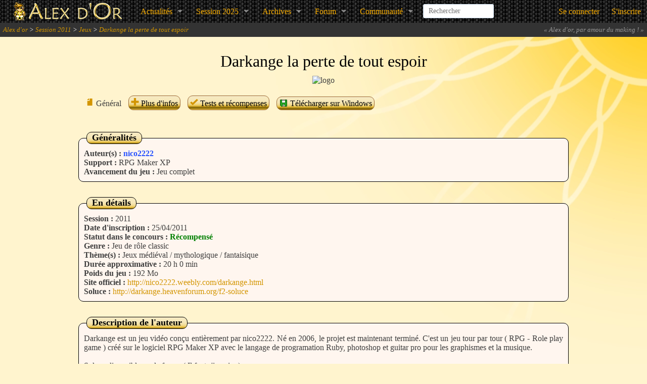

--- FILE ---
content_type: text/html; charset=UTF-8
request_url: https://www.alexdor.info/?p=jeu&id=9
body_size: 6864
content:
<!DOCTYPE html>
<!--[if IE 8]>    <html class="no-js lt-ie9" lang="en"> <![endif]-->
<!--[if gt IE 8]><!-->
<html class="no-js" lang="en">
<!--<![endif]-->

<head>
	<meta name="viewport" content="width=device-width" />

	<title>Darkange la perte de tout espoir - Jeu - Session 2011 - Alex d'or 2025</title>

		<link rel="stylesheet" media="screen" type="text/css" title="global" href="archives/news/vieilles_news.css" />

	<link rel="alternate" type="application/rss+xml" title="Derni&egrave;rs Jeux" href="flux/jeux.xml" />
	<link rel="alternate" type="application/rss+xml" title="Derni&egrave;res News" href="flux/news.xml" />
	<link rel="alternate" type="application/rss+xml" title="Blog" href="flux/blog.xml" />

	<link rel="shortcut icon" type="image/x-icon" href="design/divers/alexdor-ico.png" />
	<link rel="stylesheet" href="design/2013-alexre/foundation/icones/stylesheets/general_foundicons.css">
	<link rel="stylesheet" href="https://use.fontawesome.com/releases/v5.6.3/css/all.css" integrity="sha384-UHRtZLI+pbxtHCWp1t77Bi1L4ZtiqrqD80Kn4Z8NTSRyMA2Fd33n5dQ8lWUE00s/" crossorigin="anonymous" />

	<!--[if lt IE 8]>
	<link rel="stylesheet" href="design/2013-alexre/foundation/icones/stylesheets/general_foundicons_ie7.css">
	<![endif]-->

	<base href="https://www.alexdor.info/">

	<meta http-equiv="Content-Type" content="text/html; charset=utf-8" />
	<meta name="google-site-verification" content="eQkiRs05no4-CMDllsNRWKg3dWOqgI54OVE_49sAvWE" />

	<meta property="og:site_name" content="Alex d'or" />

	<meta name="twitter:card" content="summary_large_image" />
	<meta name="twitter:site" content="@AlexDorRM" />
	<meta name="twitter:domain" content="alexdor.info" />

			<meta property="og:title" content="Darkange la perte de tout espoir" />
		<meta name="twitter:title" content="Darkange la perte de tout espoir" />
				<meta property="og:description" content="Darkange est un jeu vid&eacute;o con&ccedil;u enti&egrave;rement par nico2222. N&eacute; en 2006, le projet est maintenant termin&eacute;. C&#039;est un jeu tour par tour ( RPG - Role play game ) cr&eacute;&eacute; sur le logiciel RPG Maker XP avec le langage de programation Ruby, photoshop et guitar pro pour les graphismes et la musique.

Soluce disponible sur le forum ( Il faut s&#039;inscrire )
http://darkange.heavenforum.org/f2-soluce" />
		<meta name="twitter:description" content="Darkange est un jeu vid&eacute;o con&ccedil;u enti&egrave;rement par nico2222. N&eacute; en 2006, le projet est maintenant termin&eacute;. C&#039;est un jeu tour par tour ( RPG - Role play game ) cr&eacute;&eacute; sur le logiciel RPG Maker XP avec le langage de programation Ruby, photoshop et guitar pro pour les graphismes et la musique.

Soluce disponible sur le forum ( Il faut s&#039;inscrire )
http://darkange.heavenforum.org/f2-soluce" />
				<meta property="og:type" content="game" />			<meta property="og:url" content="https://www.alexdor.info/?p=jeu&id=9" />
		<meta name="twitter:url" content="https://www.alexdor.info/?p=jeu&id=9" />
				<meta property="og:image" content="https://www.alexdor.info/uploads/screenshots/2011/9_nico222_Darkang1.png" />
		<meta name="twitter:image" content="https://www.alexdor.info/uploads/screenshots/2011/9_nico222_Darkang1.png" />
							<meta property="og:image" content="https://www.alexdor.info/uploads/screenshots/2011/9_nico222_Darkang1.png" />
					<meta property="og:image" content="https://www.alexdor.info/uploads/screenshots/2011/9_nico222_Darkang2.jpg" />
					<meta property="og:image" content="https://www.alexdor.info/uploads/screenshots/2011/9_nico222_Darkang3.jpg" />
					<meta property="og:image" content="https://www.alexdor.info/uploads/screenshots/2011/9_nico222_Darkang4.png" />
					<meta property="og:image" content="https://www.alexdor.info/uploads/screenshots/2011/9_nico222_Darkang5.png" />
					<meta property="og:image" content="https://www.alexdor.info/uploads/screenshots/2011/9_nico222_Darkang6.png" />
						<meta name="twitter:creator" content="n" />
									<meta name="twitter:label1" content="Auteur(s)" />
			<meta name="twitter:data1" content=":writing_hand: nico2222" />
								<meta name="twitter:label2" content="Session" />
			<meta name="twitter:data2" content=":calendar: 2011" />
						
  
	
	<script type="text/javascript">
		/* BBCode */
		function insertTag(startTag, endTag, textareaId) {
      const field = document.getElementById(textareaId);
      const scroll = field.scrollTop;
			field.focus();

			if (window.ActiveXObject) {
        // C'est IE
				const textRange = document.selection.createRange();
        const currentSelection = textRange.text;

				textRange.text = startTag + currentSelection + endTag;
				textRange.moveStart("character", -endTag.length - currentSelection.length);
				textRange.moveEnd("character", -endTag.length);
				textRange.select();
			} else {
        // Ce n'est pas IE
        const startSelection = field.value.substring(0, field.selectionStart);
        const currentSelection = field.value.substring(field.selectionStart, field.selectionEnd);
        const endSelection = field.value.substring(field.selectionEnd);

				field.value = startSelection + startTag + currentSelection + endTag + endSelection;
				field.focus();
				field.setSelectionRange(startSelection.length + startTag.length, startSelection.length + startTag.length + currentSelection.length);
			}

			field.scrollTop = scroll; // et on redéfinit le scroll.
		}

		function reverseAffichage(element) {
			if (element.style.display === 'none') {
				element.style.display = 'block';
			} else {
				element.style.display = 'none';
			}
		}

		/*  Confirmation pour suppression */
		function confirm_warn(message) {
      return confirm(message);
		}

		/*  Tout cocher / Tout décocher */
		function check(action, formname) {
			const formnamevalue = document.forms[arguments[1]];
			const field = formnamevalue.elements.length;
			switch (action) {
				case "select":
					for (let i = 0; i < field; i++) {
						if (formnamevalue.elements[i].type === 'checkbox') formnamevalue.elements[i].checked = true
					}
					break;
				case "unselect":
					for (let i = 0; i < field; i++) {
						if (formnamevalue.elements[i].type === 'checkbox') formnamevalue.elements[i].checked = false
					}
					break;
				case "invert":
					for (let i = 0; i < field; i++) {
						if (formnamevalue.elements[i].type === 'checkbox') formnamevalue.elements[i].checked = !formnamevalue.elements[i].checked;
					}
					break;
			}
		}

		
			/*  Google Analytics */
			(function(i, s, o, g, r, a, m) {
				i['GoogleAnalyticsObject'] = r;
				i[r] = i[r] || function() {
					(i[r].q = i[r].q || []).push(arguments)
				}, i[r].l = 1 * new Date();
				a = s.createElement(o),
					m = s.getElementsByTagName(o)[0];
				a.async = 1;
				a.src = g;
				m.parentNode.insertBefore(a, m)
			})(window, document, 'script', '//www.google-analytics.com/analytics.js', 'ga');

		ga('create', 'UA-36145862-1', 'auto');
		ga('send', 'pageview');
	</script>

	<link rel="stylesheet" href="design/2013-alexre/foundation/css/normalize.css">
	<link rel="stylesheet" href="design/2013-alexre/foundation/css/foundation.css">
	<link rel="stylesheet" href="design/2013-alexre/interface.css" />
	<link rel="stylesheet" href="design/2013-alexre/elements.css" />
</head>

<body>
	<div id="wrap">
		
		
<nav class="top-bar">
    <ul class="title-area">
        <!-- Title Area -->
        <li class="name">
            <a href="https://www.alexdor.info/">
                <img src="design/2013-alexre/interface/ban.png" width="266" height="44"/>
            </a>
        </li>
        <li class="toggle-topbar menu-icon"><a href="#"><span>menu</span></a></li>
    </ul>

    
    <section class="top-bar-section">
        <!-- Right Nav Section -->
        <ul class="left">

            <li class="has-dropdown">
                <a href="https://www.alexdor.info/?p=jeu&id=9#">Actualités</a>
                <ul class="dropdown">
                    <!-- <li><a href="https://www.alexdor.info/">Accueil</a></li> -->
                    <li><a href="?p=news">News</a></li>
                    <li><a href="https://new-alexdor.herokuapp.com/podcast">Podcast</a></li>
                    <li><a href="?p=blog">Blog</a></li>
                </ul>
            </li>

            <li class="has-dropdown">
                <a href="https://www.alexdor.info/?p=jeu&id=9#">Session&nbsp;2025</a>
                <ul class="dropdown">
                    <li><a href="?p=session&session=25">Informations</a></li>
                    <li><a href="?p=liste-jeux">Jeux en lice</a></li>
                    <li><a href="?p=inscjeu">Inscrire un jeu</a></li>
                                            <li><a href="?p=inscjury">Postuler comme juré</a></li>
                                        <li><a href="?p=reglement">Règlement</a></li>
                </ul>
            </li>

            <li class="has-dropdown">
                <a href="https://www.alexdor.info/?p=jeu&id=9#">Archives</a>
                <ul class="dropdown">
                    <li><a href="?p=archives">Toutes les archives</a></li>
                    <li class="divider"></li>
                    <li><a href="?p=archives-vainqueurs">Jeux vainqueurs</a></li>
                    <li><a href="?p=liste-jeux&amp;session=0">Tous les jeux</a></li>
                    <li><a href="?p=series-jeux">Séries de jeux</a></li>
                    <li><a href="?p=jeu">Un jeu au hasard</a></li>
                </ul>
            </li>

            <li class="has-dropdown">
                <a href="https://www.alexdor.info/?p=jeu&id=9#">Forum</a>
                <ul class="dropdown">
                    <li><a href="?p=forum-categories">Index du forum</a></li>
                                    </ul>
            </li>

            <li class="has-dropdown">
                <a href="https://www.alexdor.info/?p=jeu&id=9#">Communauté</a>
                <ul class="dropdown">
                    <li><a href="https://discord.gg/mrBzfwH">Discord</a></li>
                    <li><a href="https://new-alexdor.herokuapp.com/dictionnaire">Dictionnaire</a></li>
                    <li><a href="?p=liste-membres">Liste des membres</a></li>
                    <li><a href="?p=derniers-commentaires">Derniers commentaires</a></li>
                </ul>
            </li>

            
            <li class="name" id="header-recherche">
                <search-input></search-input>
            </li>
        </ul>

        <ul class="right">
            
                <li><a href="?p=connexion">Se connecter</a></li>
                <li><a href="?p=inscription">S'inscrire</a></li>

                    </ul>
    </section>
</nav>

		<!-- Fil d'Ariane -->

		<div id="navigateur">
			<a href="?p=accueil">Alex d'or</a> > <a href="?p=session&amp;session=11">Session 2011</a> > <a href="?p=liste-jeux&amp;session=11">Jeux</a> > <a href="?p=jeu&amp;id=9">Darkange la perte de tout espoir</a>			<span class="citations-alea-closed" id="citations-alea">
                <span>
                    <i id="citations-enlargement" class="foundicon-down-arrow" style="float:right;cursor:pointer;display:none;"></i>
                    &laquo; <em>Alex d'or, par amour du making !</em> &raquo;                </span>
            </span>
		</div>

		<div class="row" id="mainrow">

			<!-- Espace info/erreur -->

			
			
			
            
							<div class="large-12 columns">
					<div class="row">
						<div class="large-12 columns">

							  <div id="titre_corps">Darkange la perte de tout espoir</div>
  <div id="sous_titre_corps"></div>
        <div style="text-align: center"><img src="http://nico2222.weebly.com/uploads/3/1/7/1/3171458/4946235.jpg?658" alt="logo"/></div>
  <div class="menu-jeu-anchor">
  </div>
  <div class="menu-jeu-div">
    <p id="menu-jeu-titre"><strong>Darkange la perte de tout espoir</strong></p>
    <ul>
      <li class="menu-jeu-li">
                    <i class="couleur-icones foundicon-page"></i>
          Général
                    </li>
      <li class="menu-jeu-li">
          <a class="bouton"
                                                  href="?p=jeu&amp;plus&amp;id=9">          <i class="couleur-icones foundicon-plus"></i>
          Plus d'infos
              </a>      </li>
                  <li class="menu-jeu-li">
              <a class="bouton"
                                                                   href="?p=jeu&amp;tests-recompenses&amp;id=9">              <i class="couleur-icones foundicon-checkmark"></i>
              Tests et récompenses
                  </a>          </li>
        
        
                                <li class="menu-jeu-li">
              <a rel="nofollow" class="bouton" href="?p=telecharger&id=9">
                <img src="/design/divers/disquette-verte.gif"  alt="" style="vertical-align: -3px;">
                Télécharger sur Windows
              </a>
            </li>
            
                    
            </ul>
  </div>

    
    <fieldset class="fieldset">
      <legend class="legend">Généralités</legend>

        
      <strong>Auteur(s) :</strong>
        <a  class="couleur_Membre"href="?p=profil&amp;membre=81">nico2222</a>              <br/>

      <strong>Support :</strong> RPG Maker XP
                  <br/>
          <strong>Avancement du jeu :</strong>
            Jeu complet        
        
            </fieldset>

    <fieldset class="fieldset">
      <legend class="legend">En détails</legend>

      <strong>Session :</strong>
        2011      <br/>

                  <strong>Date d'inscription :</strong>
            25/04/2011          <br/>
        
      <strong>Statut dans le concours :</strong>
        <span style="color:green; font-weight:bold;">Récompensé</span>      <br/>

                  <strong>Genre :</strong>
            Jeu de r&ocirc;le classic          <br/>
        
                  <strong>Thème(s) :</strong>
            Jeux m&eacute;di&eacute;val / mythologique / fantaisique          <br/>
        
                  <strong>Durée approximative :</strong>
            20 h 0 min          <br/>
        
                  <strong>Poids du jeu :</strong>
            192 Mo
          <br/>
        
                  <strong>Site officiel :</strong>
            <a href="http://nico2222.weebly.com/darkange.html" class="bb-url">http://nico2222.weebly.com/darkange.html</a>          <br/>
        
        
                  <strong>Soluce :</strong>
            <a href="http://darkange.heavenforum.org/f2-soluce">http://darkange.heavenforum.org/f2-soluce</a>            </fieldset>

    <fieldset class="fieldset">
      <legend class="legend">Description de l'auteur</legend>
        Darkange est un jeu vid&eacute;o con&ccedil;u enti&egrave;rement par nico2222. N&eacute; en 2006, le projet est maintenant termin&eacute;. C&#039;est un jeu tour par tour ( RPG - Role play game ) cr&eacute;&eacute; sur le logiciel RPG Maker XP avec le langage de programation Ruby, photoshop et guitar pro pour les graphismes et la musique.<br />
<br />
Soluce disponible sur le forum ( Il faut s&#039;inscrire )<br />
http://darkange.heavenforum.org/f2-soluce    </fieldset>

                          <fieldset class="fieldset">
        <legend class="legend">Screenshots</legend>
        <ul class="clearing-thumbs small-block-grid-4" data-clearing>
                          <li><a href="uploads/screenshots/2011/9_nico222_Darkang1.png">
                  <img data-caption=""
                       alt=""
                       src="uploads/screenshots/2011/9_nico222_Darkang1.png"/>
                </a></li>
                          <li><a href="uploads/screenshots/2011/9_nico222_Darkang2.jpg">
                  <img data-caption=""
                       alt=""
                       src="uploads/screenshots/2011/9_nico222_Darkang2.jpg"/>
                </a></li>
                          <li><a href="uploads/screenshots/2011/9_nico222_Darkang3.jpg">
                  <img data-caption=""
                       alt=""
                       src="uploads/screenshots/2011/9_nico222_Darkang3.jpg"/>
                </a></li>
                          <li><a href="uploads/screenshots/2011/9_nico222_Darkang4.png">
                  <img data-caption=""
                       alt=""
                       src="uploads/screenshots/2011/9_nico222_Darkang4.png"/>
                </a></li>
                          <li><a href="uploads/screenshots/2011/9_nico222_Darkang5.png">
                  <img data-caption=""
                       alt=""
                       src="uploads/screenshots/2011/9_nico222_Darkang5.png"/>
                </a></li>
                          <li><a href="uploads/screenshots/2011/9_nico222_Darkang6.png">
                  <img data-caption=""
                       alt=""
                       src="uploads/screenshots/2011/9_nico222_Darkang6.png"/>
                </a></li>
                    </ul>
      </fieldset>
        
              <fieldset class="fieldset">
        <legend class="legend">J'aime</legend>
          6 membres        aiment ce jeu : <a  class="couleur_Membre"href="?p=profil&amp;membre=803">Ash</a>, <a  class="couleur_Membre"href="?p=profil&amp;membre=16">Elekami</a>, <a  class="couleur_Membre"href="?p=profil&amp;membre=147">Fenrill</a>, <a  class="couleur_Membre"href="?p=profil&amp;membre=842">Meitantei Potatoes</a>, <a  class="couleur_Membre"href="?p=profil&amp;membre=1476">Slaizen</a>, <a  class="couleur_Membre"href="?p=profil&amp;membre=55">Ti-Max</a>      </fieldset>
        
    <fieldset class="fieldset">
      <legend class="legend">Vidéos</legend>
              <a class="bouton" href="?p=mes-videos&amp;nouveau&amp;id_jeu=9">
        <i class="couleur-icones foundicon-plus"></i> Ajouter une vidéo
      </a>
    </fieldset>

    <span id="coms"></span>

        
        <div class="table-overflow">
    <table class="table">
        <thead>
            <tr>
                <td colspan="3" class="tdth">Page : 1</td>
            </tr>
            <tr>
                <th>Pseudo</th>
                <th>Commentaire</th>
            </tr>
        </thead>
        <tfoot>
            <tr>
                <td colspan="2" class="tdth">Page : 1</td>
            </tr>
        </tfoot>
        <tbody>
                                                <tr>
    <td class="tdth" colspan="2" style="padding: 3px 10px;" id="com2042">
        <a  class="couleur_Membre"href="?p=profil&amp;membre=147">Fenrill</a> -
        Publié le 03/08/2014 à 12:10:10        <div style="float:right;">
                    </div>
    </td>
</tr>
<tr class="tr">
    <td class="message-more-info-user">
        <br />
        <br />
                <strong> Membre</strong><br />
        1235 messages<br />
    </td>
    <td>
                Un grand jeu qui m&eacute;rite d&#039;&ecirc;tre plus connu :&#039;(
        
            </td>
</tr>

                                </tbody>
    </table>
</div>

        
        
              <p>Vous souhaitez donner votre avis sur ce jeu ? <a href="?p=connexion">Connectez-vous</a> à votre compte, ou <a
            href="?p=inscription">créez-vous un compte</a> !</p>
        
    

						</div>
					</div>
				</div>
					</div>
	</div>

	<!-- Footer -->

	<div id="footer">
		<div id="footer-part1">
			<div class="large-12 columns">
				<div class="row">
					<div class="large-12 columns">
						.
					</div>
				</div>
			</div>
		</div>
		<div id="footer-part2">
			<div class="large-12 columns">
				<div class="row">
					<div class="large-6 columns">
						Hébergé par <a href="https://www.alexzone.net">AlexZone.net</a>.<br />
						La page a été calculée en 0,365256 secondes.
																	</div>

					<div class="large-6 small-12 columns">
						<ul class="inline-list right">
							<li><a href="?p=liste-jeux">Jeux</a></li>
							<li><a href="?p=forum-categories">Forum</a></li>
							<li><a onclick="window.open('https://new-alexdor.herokuapp.com/jukebox', 'alexdor_jkbx', 'toolbar=no, status=no, scrollbars=no, resizable=no, width=500, height=600');return(false);" title="Clique ici pour écouter !" href="#">Jukebox</a></li>
							<li><a href="?p=contact">Contacter l'équipe</a></li>
						</ul>
					</div>
				</div>
			</div>
		</div>
	</div>

	
	
<script src="public/js/main.js"></script>

	
	
		<script type="text/javascript">
		$('#bouton-previsualisation').click(function() {
			$('input[name="is_previsualisation"]').val('1');
			$('#formulaire').submit();
		});
	</script>
	
	
	
	
		<script src="public/js/like-button.js"></script>
	<script type="text/javascript">
		// Colonnes restent fixes

		// This function will be executed when the user scrolls the page.
		$(window).scroll(function(_event) {
			// Get the position of the location where the scroller starts.
			const scrollerAnchor = $(".menu-jeu-anchor").offset().top;

			// Check if the user has scrolled and the current position is after the scroller's start location and if it's not already fixed at the top
			if ($(this).scrollTop() >= scrollerAnchor && $('.menu-jeu-div').css('position') !== 'fixed')
			{
        // Change the CSS of the scroller to fix it at the top of the screen.
				$('.menu-jeu-div').css({
					'position': 'fixed',
					'top': '0px',
					'background-color': '#FFF6EF',
					'border': '1px solid black'
				});

				$('#menu-jeu-titre').css({
					'display': 'inline'
				});
			}
			else if ($(this).scrollTop() < scrollerAnchor && $('.menu-jeu-div').css('position') !== 'relative')
			{
        // If the user has scrolled back to the location above the scroller anchor place it back into the content.

				// Change the CSS and put it back to its original position.
				$('.menu-jeu-div').css({
					'position': 'relative',
					'background': 'none',
					'border': 'none'
				});

				$('#menu-jeu-titre').css({
					'display': 'none'
				});
			}
		});
	</script>
	
	
    
	
	
	
	
	
	
	
	
	
	
	
	
	
	<script type="text/javascript">
		/* Fonction pour les citations en haut à droite */
		$.fn.HasScrollBar = function() {
			var $this = $(this);
			var $children = $this.find('*');
			var len = $children.length;


			if (len) {
				var maxWidth = 0;
				var maxHeight = 0
				$children.map(function() {
					maxWidth = Math.max(maxWidth, $(this).outerWidth(true));
					maxHeight = Math.max(maxHeight, $(this).outerHeight(true));
				});

				return maxWidth > $this.width() || maxHeight > $this.height();
			}

			return false;
		};

		$(document).ready(function() {
			if ($('#citations-alea').HasScrollBar()) {
				$('#citations-enlargement').show();
				$('#citations-suspension').show();
			}
			$('#citations-enlargement').click(function() {
				if ($('#citations-alea').hasClass('citations-alea-open')) {
					$('#citations-alea').addClass('citations-alea-closed').removeClass('citations-alea-open');
					$('#citations-enlargement').addClass('foundicon-down-arrow').removeClass('foundicon-up-arrow');
					$('#citations-suspension').hide();
				} else {
					$('#citations-alea').addClass('citations-alea-open').removeClass('citations-alea-closed');
					$('#citations-enlargement').addClass('foundicon-up-arrow').removeClass('foundicon-down-arrow');
					$('#citations-suspension').show();
				};
			});
		});
	</script>

	<script src="public/js/search-input.js"></script>

	<!-- Included JS Files (Uncompressed) -->
	<!-- Base Foundation script -->
	<script src="design/2013-alexre/foundation/js/foundation/foundation.js"></script>
    <!-- Clearing : Une galerie de photos miniatures (screen des jeux et awards) -->
	<script src="design/2013-alexre/foundation/js/foundation/foundation.clearing.js"></script>
    <!-- Orbit : Un carrousel (celui de la page d'accueil) -->
	<script src="design/2013-alexre/foundation/js/foundation/foundation.orbit.js"></script>

    
	<script>
		$(document).foundation();
	</script>
</body>

</html>


--- FILE ---
content_type: application/javascript
request_url: https://www.alexdor.info/public/js/search-input.js
body_size: 93007
content:
/*! For license information please see search-input.js.LICENSE.txt */
(()=>{"use strict";var e={540:e=>{e.exports=function(e){var t=document.createElement("style");return e.setAttributes(t,e.attributes),e.insert(t,e.options),t}},1113:e=>{e.exports=function(e,t){if(t.styleSheet)t.styleSheet.cssText=e;else{for(;t.firstChild;)t.removeChild(t.firstChild);t.appendChild(document.createTextNode(e))}}},1324:(e,t,n)=>{n.d(t,{A:()=>l});var s=n(1354),o=n.n(s),r=n(6314),i=n.n(r)()(o());i.push([e.id,".vue-simple-suggest>ul{list-style:none;margin:0;padding:0}.vue-simple-suggest.designed{position:relative}.vue-simple-suggest.designed,.vue-simple-suggest.designed *{box-sizing:border-box}.vue-simple-suggest.designed .input-wrapper input{display:block;width:100%;padding:10px;border:1px solid #cde;border-radius:3px;color:black;background:white;outline:none;transition:all .1s;transition-delay:.05s}.vue-simple-suggest.designed.focus .input-wrapper input{border:1px solid #aaa}.vue-simple-suggest.designed .suggestions{position:absolute;left:0;right:0;top:100%;top:calc(100% + 5px);border-radius:3px;border:1px solid #aaa;background-color:#fff;opacity:1;z-index:1000}.vue-simple-suggest.designed .suggestions .suggest-item{cursor:pointer;user-select:none}.vue-simple-suggest.designed .suggestions .suggest-item,.vue-simple-suggest.designed .suggestions .misc-item{padding:5px 10px}.vue-simple-suggest.designed .suggestions .suggest-item.hover{background-color:#2874d5 !important;color:#fff !important}.vue-simple-suggest.designed .suggestions .suggest-item.selected{background-color:#2832d5;color:#fff}","",{version:3,sources:["webpack://./node_modules/@vojtechlanka/vue-simple-suggest/dist/style.css"],names:[],mappings:"AAAA,uBACI,eAAA,CACA,QAAA,CACA,SAAA,CAGJ,6BACI,iBAAA,CAGJ,4DAEI,qBAAA,CAGJ,kDACI,aAAA,CACA,UAAA,CACA,YAAA,CACA,qBAAA,CACA,iBAAA,CACA,WAAA,CACA,gBAAA,CACA,YAAA,CACA,kBAAA,CACA,qBAAA,CAGJ,wDACI,qBAAA,CAGJ,0CACI,iBAAA,CACA,MAAA,CACA,OAAA,CACA,QAAA,CACA,oBAAA,CACA,iBAAA,CACA,qBAAA,CACA,qBAAA,CACA,SAAA,CACA,YAAA,CAGJ,wDACI,cAAA,CACA,gBAAA,CAGJ,6GAEI,gBAAA,CAGJ,8DACI,mCAAA,CACA,qBAAA,CAGJ,iEACI,wBAAA,CACA,UAAA",sourcesContent:[".vue-simple-suggest>ul {\n    list-style: none;\n    margin: 0;\n    padding: 0;\n}\n\n.vue-simple-suggest.designed {\n    position: relative;\n}\n\n.vue-simple-suggest.designed,\n.vue-simple-suggest.designed * {\n    box-sizing: border-box;\n}\n\n.vue-simple-suggest.designed .input-wrapper input {\n    display: block;\n    width: 100%;\n    padding: 10px;\n    border: 1px solid #cde;\n    border-radius: 3px;\n    color: black;\n    background: white;\n    outline: none;\n    transition: all 0.1s;\n    transition-delay: 0.05s;\n}\n\n.vue-simple-suggest.designed.focus .input-wrapper input {\n    border: 1px solid #aaa;\n}\n\n.vue-simple-suggest.designed .suggestions {\n    position: absolute;\n    left: 0;\n    right: 0;\n    top: 100%;\n    top: calc(100% + 5px);\n    border-radius: 3px;\n    border: 1px solid #aaa;\n    background-color: #fff;\n    opacity: 1;\n    z-index: 1000;\n}\n\n.vue-simple-suggest.designed .suggestions .suggest-item {\n    cursor: pointer;\n    user-select: none;\n}\n\n.vue-simple-suggest.designed .suggestions .suggest-item,\n.vue-simple-suggest.designed .suggestions .misc-item {\n    padding: 5px 10px;\n}\n\n.vue-simple-suggest.designed .suggestions .suggest-item.hover {\n    background-color: #2874d5 !important;\n    color: #fff !important;\n}\n\n.vue-simple-suggest.designed .suggestions .suggest-item.selected {\n    background-color: #2832d5;\n    color: #fff;\n}\n"],sourceRoot:""}]);const l=i},1354:e=>{e.exports=function(e){var t=e[1],n=e[3];if(!n)return t;if("function"==typeof btoa){var s=btoa(unescape(encodeURIComponent(JSON.stringify(n)))),o="sourceMappingURL=data:application/json;charset=utf-8;base64,".concat(s),r="/*# ".concat(o," */");return[t].concat([r]).join("\n")}return[t].join("\n")}},5056:(e,t,n)=>{e.exports=function(e){var t=n.nc;t&&e.setAttribute("nonce",t)}},5072:e=>{var t=[];function n(e){for(var n=-1,s=0;s<t.length;s++)if(t[s].identifier===e){n=s;break}return n}function s(e,s){for(var r={},i=[],l=0;l<e.length;l++){var a=e[l],c=s.base?a[0]+s.base:a[0],u=r[c]||0,d="".concat(c," ").concat(u);r[c]=u+1;var p=n(d),h={css:a[1],media:a[2],sourceMap:a[3],supports:a[4],layer:a[5]};if(-1!==p)t[p].references++,t[p].updater(h);else{var f=o(h,s);s.byIndex=l,t.splice(l,0,{identifier:d,updater:f,references:1})}i.push(d)}return i}function o(e,t){var n=t.domAPI(t);return n.update(e),function(t){if(t){if(t.css===e.css&&t.media===e.media&&t.sourceMap===e.sourceMap&&t.supports===e.supports&&t.layer===e.layer)return;n.update(e=t)}else n.remove()}}e.exports=function(e,o){var r=s(e=e||[],o=o||{});return function(e){e=e||[];for(var i=0;i<r.length;i++){var l=n(r[i]);t[l].references--}for(var a=s(e,o),c=0;c<r.length;c++){var u=n(r[c]);0===t[u].references&&(t[u].updater(),t.splice(u,1))}r=a}}},6314:e=>{e.exports=function(e){var t=[];return t.toString=function(){return this.map(function(t){var n="",s=void 0!==t[5];return t[4]&&(n+="@supports (".concat(t[4],") {")),t[2]&&(n+="@media ".concat(t[2]," {")),s&&(n+="@layer".concat(t[5].length>0?" ".concat(t[5]):""," {")),n+=e(t),s&&(n+="}"),t[2]&&(n+="}"),t[4]&&(n+="}"),n}).join("")},t.i=function(e,n,s,o,r){"string"==typeof e&&(e=[[null,e,void 0]]);var i={};if(s)for(var l=0;l<this.length;l++){var a=this[l][0];null!=a&&(i[a]=!0)}for(var c=0;c<e.length;c++){var u=[].concat(e[c]);s&&i[u[0]]||(void 0!==r&&(void 0===u[5]||(u[1]="@layer".concat(u[5].length>0?" ".concat(u[5]):""," {").concat(u[1],"}")),u[5]=r),n&&(u[2]?(u[1]="@media ".concat(u[2]," {").concat(u[1],"}"),u[2]=n):u[2]=n),o&&(u[4]?(u[1]="@supports (".concat(u[4],") {").concat(u[1],"}"),u[4]=o):u[4]="".concat(o)),t.push(u))}},t}},7659:e=>{var t={};e.exports=function(e,n){var s=function(e){if(void 0===t[e]){var n=document.querySelector(e);if(window.HTMLIFrameElement&&n instanceof window.HTMLIFrameElement)try{n=n.contentDocument.head}catch(e){n=null}t[e]=n}return t[e]}(e);if(!s)throw new Error("Couldn't find a style target. This probably means that the value for the 'insert' parameter is invalid.");s.appendChild(n)}},7825:e=>{e.exports=function(e){if("undefined"==typeof document)return{update:function(){},remove:function(){}};var t=e.insertStyleElement(e);return{update:function(n){!function(e,t,n){var s="";n.supports&&(s+="@supports (".concat(n.supports,") {")),n.media&&(s+="@media ".concat(n.media," {"));var o=void 0!==n.layer;o&&(s+="@layer".concat(n.layer.length>0?" ".concat(n.layer):""," {")),s+=n.css,o&&(s+="}"),n.media&&(s+="}"),n.supports&&(s+="}");var r=n.sourceMap;r&&"undefined"!=typeof btoa&&(s+="\n/*# sourceMappingURL=data:application/json;base64,".concat(btoa(unescape(encodeURIComponent(JSON.stringify(r))))," */")),t.styleTagTransform(s,e,t.options)}(t,e,n)},remove:function(){!function(e){if(null===e.parentNode)return!1;e.parentNode.removeChild(e)}(t)}}}}},t={};function n(s){var o=t[s];if(void 0!==o)return o.exports;var r=t[s]={id:s,exports:{}};return e[s](r,r.exports,n),r.exports}n.n=e=>{var t=e&&e.__esModule?()=>e.default:()=>e;return n.d(t,{a:t}),t},n.d=(e,t)=>{for(var s in t)n.o(t,s)&&!n.o(e,s)&&Object.defineProperty(e,s,{enumerable:!0,get:t[s]})},n.g=function(){if("object"==typeof globalThis)return globalThis;try{return this||new Function("return this")()}catch(e){if("object"==typeof window)return window}}(),n.o=(e,t)=>Object.prototype.hasOwnProperty.call(e,t),n.r=e=>{"undefined"!=typeof Symbol&&Symbol.toStringTag&&Object.defineProperty(e,Symbol.toStringTag,{value:"Module"}),Object.defineProperty(e,"__esModule",{value:!0})},n.nc=void 0;var s={};n.r(s),n.d(s,{BaseTransition:()=>ks,BaseTransitionPropsValidators:()=>Es,Comment:()=>Ri,DeprecationTypes:()=>ql,EffectScope:()=>Se,ErrorCodes:()=>En,ErrorTypeStrings:()=>Ul,Fragment:()=>Oi,KeepAlive:()=>po,ReactiveEffect:()=>Ce,Static:()=>Ii,Suspense:()=>Ai,Teleport:()=>vs,Text:()=>Ni,TrackOpTypes:()=>dn,Transition:()=>na,TransitionGroup:()=>Qa,TriggerOpTypes:()=>pn,VueElement:()=>Ha,assertNumber:()=>wn,callWithAsyncErrorHandling:()=>Tn,callWithErrorHandling:()=>Cn,camelize:()=>L,capitalize:()=>M,cloneVNode:()=>Xi,compatUtils:()=>Hl,computed:()=>Rl,createApp:()=>Oc,createBlock:()=>ji,createCommentVNode:()=>el,createElementBlock:()=>$i,createElementVNode:()=>Ji,createHydrationRenderer:()=>Kr,createPropsRestProxy:()=>cr,createRenderer:()=>Wr,createSSRApp:()=>Nc,createSlots:()=>$o,createStaticVNode:()=>Zi,createTextVNode:()=>Qi,createVNode:()=>Gi,customRef:()=>sn,defineAsyncComponent:()=>lo,defineComponent:()=>Ds,defineCustomElement:()=>Ba,defineEmits:()=>Xo,defineExpose:()=>Qo,defineModel:()=>tr,defineOptions:()=>Zo,defineProps:()=>Yo,defineSSRCustomElement:()=>$a,defineSlots:()=>er,devtools:()=>Vl,effect:()=>Ve,effectScope:()=>xe,getCurrentInstance:()=>ul,getCurrentScope:()=>Ae,getCurrentWatcher:()=>gn,getTransitionRawChildren:()=>Ls,guardReactiveProps:()=>Yi,h:()=>Il,handleError:()=>kn,hasInjectionContext:()=>kr,hydrate:()=>kc,hydrateOnIdle:()=>no,hydrateOnInteraction:()=>ro,hydrateOnMediaQuery:()=>oo,hydrateOnVisible:()=>so,initCustomFormatter:()=>Pl,initDirectivesForSSR:()=>Lc,inject:()=>Tr,isMemoSame:()=>Dl,isProxy:()=>$t,isReactive:()=>Ut,isReadonly:()=>Vt,isRef:()=>Wt,isRuntimeOnly:()=>xl,isShallow:()=>Bt,isVNode:()=>Hi,markRaw:()=>Ht,mergeDefaults:()=>lr,mergeModels:()=>ar,mergeProps:()=>ol,nextTick:()=>Fn,normalizeClass:()=>Q,normalizeProps:()=>Z,normalizeStyle:()=>K,onActivated:()=>fo,onBeforeMount:()=>xo,onBeforeUnmount:()=>Co,onBeforeUpdate:()=>wo,onDeactivated:()=>mo,onErrorCaptured:()=>Ro,onMounted:()=>Ao,onRenderTracked:()=>No,onRenderTriggered:()=>Oo,onScopeDispose:()=>we,onServerPrefetch:()=>ko,onUnmounted:()=>To,onUpdated:()=>Eo,onWatcherCleanup:()=>yn,openBlock:()=>Di,popScopeId:()=>os,provide:()=>Cr,proxyRefs:()=>tn,pushScopeId:()=>ss,queuePostFlushCb:()=>Vn,reactive:()=>Pt,readonly:()=>Dt,ref:()=>Kt,registerRuntimeCompiler:()=>Sl,render:()=>Tc,renderList:()=>Bo,renderSlot:()=>jo,resolveComponent:()=>Lo,resolveDirective:()=>Mo,resolveDynamicComponent:()=>Fo,resolveFilter:()=>jl,resolveTransitionHooks:()=>Ns,setBlockTracking:()=>Vi,setDevtoolsHook:()=>Bl,setTransitionHooks:()=>Ps,shallowReactive:()=>Lt,shallowReadonly:()=>Ft,shallowRef:()=>Jt,ssrContextKey:()=>ti,ssrUtils:()=>$l,stop:()=>Be,toDisplayString:()=>me,toHandlerKey:()=>U,toHandlers:()=>qo,toRaw:()=>jt,toRef:()=>an,toRefs:()=>on,toValue:()=>Zt,transformVNodeArgs:()=>zi,triggerRef:()=>Xt,unref:()=>Qt,useAttrs:()=>or,useCssModule:()=>Wa,useCssVars:()=>Sa,useHost:()=>qa,useId:()=>Fs,useModel:()=>ui,useSSRContext:()=>ni,useShadowRoot:()=>za,useSlots:()=>sr,useTemplateRef:()=>Us,useTransitionState:()=>As,vModelCheckbox:()=>lc,vModelDynamic:()=>fc,vModelRadio:()=>cc,vModelSelect:()=>uc,vModelText:()=>ic,vShow:()=>va,version:()=>Fl,warn:()=>Ml,watch:()=>ii,watchEffect:()=>si,watchPostEffect:()=>oi,watchSyncEffect:()=>ri,withAsyncContext:()=>ur,withCtx:()=>is,withDefaults:()=>nr,withDirectives:()=>ls,withKeys:()=>Sc,withMemo:()=>Ll,withModifiers:()=>bc,withScopeId:()=>rs});var o={};function r(e){const t=Object.create(null);for(const n of e.split(","))t[n]=1;return e=>e in t}n.r(o),n.d(o,{hasBrowserEnv:()=>Df,hasStandardBrowserEnv:()=>Mf,hasStandardBrowserWebWorkerEnv:()=>Uf,navigator:()=>Ff,origin:()=>Vf});const i={},l=[],a=()=>{},c=()=>!1,u=e=>111===e.charCodeAt(0)&&110===e.charCodeAt(1)&&(e.charCodeAt(2)>122||e.charCodeAt(2)<97),d=e=>e.startsWith("onUpdate:"),p=Object.assign,h=(e,t)=>{const n=e.indexOf(t);n>-1&&e.splice(n,1)},f=Object.prototype.hasOwnProperty,m=(e,t)=>f.call(e,t),g=Array.isArray,y=e=>"[object Map]"===C(e),v=e=>"[object Set]"===C(e),b=e=>"[object Date]"===C(e),_=e=>"function"==typeof e,S=e=>"string"==typeof e,x=e=>"symbol"==typeof e,A=e=>null!==e&&"object"==typeof e,w=e=>(A(e)||_(e))&&_(e.then)&&_(e.catch),E=Object.prototype.toString,C=e=>E.call(e),T=e=>C(e).slice(8,-1),k=e=>"[object Object]"===C(e),O=e=>S(e)&&"NaN"!==e&&"-"!==e[0]&&""+parseInt(e,10)===e,N=r(",key,ref,ref_for,ref_key,onVnodeBeforeMount,onVnodeMounted,onVnodeBeforeUpdate,onVnodeUpdated,onVnodeBeforeUnmount,onVnodeUnmounted"),R=r("bind,cloak,else-if,else,for,html,if,model,on,once,pre,show,slot,text,memo"),I=e=>{const t=Object.create(null);return n=>t[n]||(t[n]=e(n))},P=/-\w/g,L=I(e=>e.replace(P,e=>e.slice(1).toUpperCase())),D=/\B([A-Z])/g,F=I(e=>e.replace(D,"-$1").toLowerCase()),M=I(e=>e.charAt(0).toUpperCase()+e.slice(1)),U=I(e=>e?`on${M(e)}`:""),V=(e,t)=>!Object.is(e,t),B=(e,...t)=>{for(let n=0;n<e.length;n++)e[n](...t)},$=(e,t,n,s=!1)=>{Object.defineProperty(e,t,{configurable:!0,enumerable:!1,writable:s,value:n})},j=e=>{const t=parseFloat(e);return isNaN(t)?e:t},H=e=>{const t=S(e)?Number(e):NaN;return isNaN(t)?e:t};let q;const z=()=>q||(q="undefined"!=typeof globalThis?globalThis:"undefined"!=typeof self?self:"undefined"!=typeof window?window:void 0!==n.g?n.g:{}),W=r("Infinity,undefined,NaN,isFinite,isNaN,parseFloat,parseInt,decodeURI,decodeURIComponent,encodeURI,encodeURIComponent,Math,Number,Date,Array,Object,Boolean,String,RegExp,Map,Set,JSON,Intl,BigInt,console,Error,Symbol");function K(e){if(g(e)){const t={};for(let n=0;n<e.length;n++){const s=e[n],o=S(s)?X(s):K(s);if(o)for(const e in o)t[e]=o[e]}return t}if(S(e)||A(e))return e}const J=/;(?![^(]*\))/g,G=/:([^]+)/,Y=/\/\*[^]*?\*\//g;function X(e){const t={};return e.replace(Y,"").split(J).forEach(e=>{if(e){const n=e.split(G);n.length>1&&(t[n[0].trim()]=n[1].trim())}}),t}function Q(e){let t="";if(S(e))t=e;else if(g(e))for(let n=0;n<e.length;n++){const s=Q(e[n]);s&&(t+=s+" ")}else if(A(e))for(const n in e)e[n]&&(t+=n+" ");return t.trim()}function Z(e){if(!e)return null;let{class:t,style:n}=e;return t&&!S(t)&&(e.class=Q(t)),n&&(e.style=K(n)),e}const ee=r("html,body,base,head,link,meta,style,title,address,article,aside,footer,header,hgroup,h1,h2,h3,h4,h5,h6,nav,section,div,dd,dl,dt,figcaption,figure,picture,hr,img,li,main,ol,p,pre,ul,a,b,abbr,bdi,bdo,br,cite,code,data,dfn,em,i,kbd,mark,q,rp,rt,ruby,s,samp,small,span,strong,sub,sup,time,u,var,wbr,area,audio,map,track,video,embed,object,param,source,canvas,script,noscript,del,ins,caption,col,colgroup,table,thead,tbody,td,th,tr,button,datalist,fieldset,form,input,label,legend,meter,optgroup,option,output,progress,select,textarea,details,dialog,menu,summary,template,blockquote,iframe,tfoot"),te=r("svg,animate,animateMotion,animateTransform,circle,clipPath,color-profile,defs,desc,discard,ellipse,feBlend,feColorMatrix,feComponentTransfer,feComposite,feConvolveMatrix,feDiffuseLighting,feDisplacementMap,feDistantLight,feDropShadow,feFlood,feFuncA,feFuncB,feFuncG,feFuncR,feGaussianBlur,feImage,feMerge,feMergeNode,feMorphology,feOffset,fePointLight,feSpecularLighting,feSpotLight,feTile,feTurbulence,filter,foreignObject,g,hatch,hatchpath,image,line,linearGradient,marker,mask,mesh,meshgradient,meshpatch,meshrow,metadata,mpath,path,pattern,polygon,polyline,radialGradient,rect,set,solidcolor,stop,switch,symbol,text,textPath,title,tspan,unknown,use,view"),ne=r("annotation,annotation-xml,maction,maligngroup,malignmark,math,menclose,merror,mfenced,mfrac,mfraction,mglyph,mi,mlabeledtr,mlongdiv,mmultiscripts,mn,mo,mover,mpadded,mphantom,mprescripts,mroot,mrow,ms,mscarries,mscarry,msgroup,msline,mspace,msqrt,msrow,mstack,mstyle,msub,msubsup,msup,mtable,mtd,mtext,mtr,munder,munderover,none,semantics"),se=r("area,base,br,col,embed,hr,img,input,link,meta,param,source,track,wbr"),oe="itemscope,allowfullscreen,formnovalidate,ismap,nomodule,novalidate,readonly",re=r(oe),ie=r(oe+",async,autofocus,autoplay,controls,default,defer,disabled,hidden,inert,loop,open,required,reversed,scoped,seamless,checked,muted,multiple,selected");function le(e){return!!e||""===e}const ae=r("accept,accept-charset,accesskey,action,align,allow,alt,async,autocapitalize,autocomplete,autofocus,autoplay,background,bgcolor,border,buffered,capture,challenge,charset,checked,cite,class,code,codebase,color,cols,colspan,content,contenteditable,contextmenu,controls,coords,crossorigin,csp,data,datetime,decoding,default,defer,dir,dirname,disabled,download,draggable,dropzone,enctype,enterkeyhint,for,form,formaction,formenctype,formmethod,formnovalidate,formtarget,headers,height,hidden,high,href,hreflang,http-equiv,icon,id,importance,inert,integrity,ismap,itemprop,keytype,kind,label,lang,language,loading,list,loop,low,manifest,max,maxlength,minlength,media,min,multiple,muted,name,novalidate,open,optimum,pattern,ping,placeholder,poster,preload,radiogroup,readonly,referrerpolicy,rel,required,reversed,rows,rowspan,sandbox,scope,scoped,selected,shape,size,sizes,slot,span,spellcheck,src,srcdoc,srclang,srcset,start,step,style,summary,tabindex,target,title,translate,type,usemap,value,width,wrap"),ce=r("xmlns,accent-height,accumulate,additive,alignment-baseline,alphabetic,amplitude,arabic-form,ascent,attributeName,attributeType,azimuth,baseFrequency,baseline-shift,baseProfile,bbox,begin,bias,by,calcMode,cap-height,class,clip,clipPathUnits,clip-path,clip-rule,color,color-interpolation,color-interpolation-filters,color-profile,color-rendering,contentScriptType,contentStyleType,crossorigin,cursor,cx,cy,d,decelerate,descent,diffuseConstant,direction,display,divisor,dominant-baseline,dur,dx,dy,edgeMode,elevation,enable-background,end,exponent,fill,fill-opacity,fill-rule,filter,filterRes,filterUnits,flood-color,flood-opacity,font-family,font-size,font-size-adjust,font-stretch,font-style,font-variant,font-weight,format,from,fr,fx,fy,g1,g2,glyph-name,glyph-orientation-horizontal,glyph-orientation-vertical,glyphRef,gradientTransform,gradientUnits,hanging,height,href,hreflang,horiz-adv-x,horiz-origin-x,id,ideographic,image-rendering,in,in2,intercept,k,k1,k2,k3,k4,kernelMatrix,kernelUnitLength,kerning,keyPoints,keySplines,keyTimes,lang,lengthAdjust,letter-spacing,lighting-color,limitingConeAngle,local,marker-end,marker-mid,marker-start,markerHeight,markerUnits,markerWidth,mask,maskContentUnits,maskUnits,mathematical,max,media,method,min,mode,name,numOctaves,offset,opacity,operator,order,orient,orientation,origin,overflow,overline-position,overline-thickness,panose-1,paint-order,path,pathLength,patternContentUnits,patternTransform,patternUnits,ping,pointer-events,points,pointsAtX,pointsAtY,pointsAtZ,preserveAlpha,preserveAspectRatio,primitiveUnits,r,radius,referrerPolicy,refX,refY,rel,rendering-intent,repeatCount,repeatDur,requiredExtensions,requiredFeatures,restart,result,rotate,rx,ry,scale,seed,shape-rendering,slope,spacing,specularConstant,specularExponent,speed,spreadMethod,startOffset,stdDeviation,stemh,stemv,stitchTiles,stop-color,stop-opacity,strikethrough-position,strikethrough-thickness,string,stroke,stroke-dasharray,stroke-dashoffset,stroke-linecap,stroke-linejoin,stroke-miterlimit,stroke-opacity,stroke-width,style,surfaceScale,systemLanguage,tabindex,tableValues,target,targetX,targetY,text-anchor,text-decoration,text-rendering,textLength,to,transform,transform-origin,type,u1,u2,underline-position,underline-thickness,unicode,unicode-bidi,unicode-range,units-per-em,v-alphabetic,v-hanging,v-ideographic,v-mathematical,values,vector-effect,version,vert-adv-y,vert-origin-x,vert-origin-y,viewBox,viewTarget,visibility,width,widths,word-spacing,writing-mode,x,x-height,x1,x2,xChannelSelector,xlink:actuate,xlink:arcrole,xlink:href,xlink:role,xlink:show,xlink:title,xlink:type,xmlns:xlink,xml:base,xml:lang,xml:space,y,y1,y2,yChannelSelector,z,zoomAndPan"),ue=/[ !"#$%&'()*+,./:;<=>?@[\\\]^`{|}~]/g;function de(e,t){return e.replace(ue,e=>t?'"'===e?'\\\\\\"':`\\\\${e}`:`\\${e}`)}function pe(e,t){if(e===t)return!0;let n=b(e),s=b(t);if(n||s)return!(!n||!s)&&e.getTime()===t.getTime();if(n=x(e),s=x(t),n||s)return e===t;if(n=g(e),s=g(t),n||s)return!(!n||!s)&&function(e,t){if(e.length!==t.length)return!1;let n=!0;for(let s=0;n&&s<e.length;s++)n=pe(e[s],t[s]);return n}(e,t);if(n=A(e),s=A(t),n||s){if(!n||!s)return!1;if(Object.keys(e).length!==Object.keys(t).length)return!1;for(const n in e){const s=e.hasOwnProperty(n),o=t.hasOwnProperty(n);if(s&&!o||!s&&o||!pe(e[n],t[n]))return!1}}return String(e)===String(t)}function he(e,t){return e.findIndex(e=>pe(e,t))}const fe=e=>!(!e||!0!==e.__v_isRef),me=e=>S(e)?e:null==e?"":g(e)||A(e)&&(e.toString===E||!_(e.toString))?fe(e)?me(e.value):JSON.stringify(e,ge,2):String(e),ge=(e,t)=>fe(t)?ge(e,t.value):y(t)?{[`Map(${t.size})`]:[...t.entries()].reduce((e,[t,n],s)=>(e[ye(t,s)+" =>"]=n,e),{})}:v(t)?{[`Set(${t.size})`]:[...t.values()].map(e=>ye(e))}:x(t)?ye(t):!A(t)||g(t)||k(t)?t:String(t),ye=(e,t="")=>{var n;return x(e)?`Symbol(${null!=(n=e.description)?n:t})`:e};function ve(e){return null==e?"initial":"string"==typeof e?""===e?" ":e:("number"==typeof e&&Number.isFinite(e),String(e))}let be,_e;class Se{constructor(e=!1){this.detached=e,this._active=!0,this._on=0,this.effects=[],this.cleanups=[],this._isPaused=!1,this.parent=be,!e&&be&&(this.index=(be.scopes||(be.scopes=[])).push(this)-1)}get active(){return this._active}pause(){if(this._active){let e,t;if(this._isPaused=!0,this.scopes)for(e=0,t=this.scopes.length;e<t;e++)this.scopes[e].pause();for(e=0,t=this.effects.length;e<t;e++)this.effects[e].pause()}}resume(){if(this._active&&this._isPaused){let e,t;if(this._isPaused=!1,this.scopes)for(e=0,t=this.scopes.length;e<t;e++)this.scopes[e].resume();for(e=0,t=this.effects.length;e<t;e++)this.effects[e].resume()}}run(e){if(this._active){const t=be;try{return be=this,e()}finally{be=t}}}on(){1===++this._on&&(this.prevScope=be,be=this)}off(){this._on>0&&0===--this._on&&(be=this.prevScope,this.prevScope=void 0)}stop(e){if(this._active){let t,n;for(this._active=!1,t=0,n=this.effects.length;t<n;t++)this.effects[t].stop();for(this.effects.length=0,t=0,n=this.cleanups.length;t<n;t++)this.cleanups[t]();if(this.cleanups.length=0,this.scopes){for(t=0,n=this.scopes.length;t<n;t++)this.scopes[t].stop(!0);this.scopes.length=0}if(!this.detached&&this.parent&&!e){const e=this.parent.scopes.pop();e&&e!==this&&(this.parent.scopes[this.index]=e,e.index=this.index)}this.parent=void 0}}}function xe(e){return new Se(e)}function Ae(){return be}function we(e,t=!1){be&&be.cleanups.push(e)}const Ee=new WeakSet;class Ce{constructor(e){this.fn=e,this.deps=void 0,this.depsTail=void 0,this.flags=5,this.next=void 0,this.cleanup=void 0,this.scheduler=void 0,be&&be.active&&be.effects.push(this)}pause(){this.flags|=64}resume(){64&this.flags&&(this.flags&=-65,Ee.has(this)&&(Ee.delete(this),this.trigger()))}notify(){2&this.flags&&!(32&this.flags)||8&this.flags||Ne(this)}run(){if(!(1&this.flags))return this.fn();this.flags|=2,ze(this),Pe(this);const e=_e,t=$e;_e=this,$e=!0;try{return this.fn()}finally{Le(this),_e=e,$e=t,this.flags&=-3}}stop(){if(1&this.flags){for(let e=this.deps;e;e=e.nextDep)Me(e);this.deps=this.depsTail=void 0,ze(this),this.onStop&&this.onStop(),this.flags&=-2}}trigger(){64&this.flags?Ee.add(this):this.scheduler?this.scheduler():this.runIfDirty()}runIfDirty(){De(this)&&this.run()}get dirty(){return De(this)}}let Te,ke,Oe=0;function Ne(e,t=!1){if(e.flags|=8,t)return e.next=ke,void(ke=e);e.next=Te,Te=e}function Re(){Oe++}function Ie(){if(--Oe>0)return;if(ke){let e=ke;for(ke=void 0;e;){const t=e.next;e.next=void 0,e.flags&=-9,e=t}}let e;for(;Te;){let t=Te;for(Te=void 0;t;){const n=t.next;if(t.next=void 0,t.flags&=-9,1&t.flags)try{t.trigger()}catch(t){e||(e=t)}t=n}}if(e)throw e}function Pe(e){for(let t=e.deps;t;t=t.nextDep)t.version=-1,t.prevActiveLink=t.dep.activeLink,t.dep.activeLink=t}function Le(e){let t,n=e.depsTail,s=n;for(;s;){const e=s.prevDep;-1===s.version?(s===n&&(n=e),Me(s),Ue(s)):t=s,s.dep.activeLink=s.prevActiveLink,s.prevActiveLink=void 0,s=e}e.deps=t,e.depsTail=n}function De(e){for(let t=e.deps;t;t=t.nextDep)if(t.dep.version!==t.version||t.dep.computed&&(Fe(t.dep.computed)||t.dep.version!==t.version))return!0;return!!e._dirty}function Fe(e){if(4&e.flags&&!(16&e.flags))return;if(e.flags&=-17,e.globalVersion===We)return;if(e.globalVersion=We,!e.isSSR&&128&e.flags&&(!e.deps&&!e._dirty||!De(e)))return;e.flags|=2;const t=e.dep,n=_e,s=$e;_e=e,$e=!0;try{Pe(e);const n=e.fn(e._value);(0===t.version||V(n,e._value))&&(e.flags|=128,e._value=n,t.version++)}catch(e){throw t.version++,e}finally{_e=n,$e=s,Le(e),e.flags&=-3}}function Me(e,t=!1){const{dep:n,prevSub:s,nextSub:o}=e;if(s&&(s.nextSub=o,e.prevSub=void 0),o&&(o.prevSub=s,e.nextSub=void 0),n.subs===e&&(n.subs=s,!s&&n.computed)){n.computed.flags&=-5;for(let e=n.computed.deps;e;e=e.nextDep)Me(e,!0)}t||--n.sc||!n.map||n.map.delete(n.key)}function Ue(e){const{prevDep:t,nextDep:n}=e;t&&(t.nextDep=n,e.prevDep=void 0),n&&(n.prevDep=t,e.nextDep=void 0)}function Ve(e,t){e.effect instanceof Ce&&(e=e.effect.fn);const n=new Ce(e);t&&p(n,t);try{n.run()}catch(e){throw n.stop(),e}const s=n.run.bind(n);return s.effect=n,s}function Be(e){e.effect.stop()}let $e=!0;const je=[];function He(){je.push($e),$e=!1}function qe(){const e=je.pop();$e=void 0===e||e}function ze(e){const{cleanup:t}=e;if(e.cleanup=void 0,t){const e=_e;_e=void 0;try{t()}finally{_e=e}}}let We=0;class Ke{constructor(e,t){this.sub=e,this.dep=t,this.version=t.version,this.nextDep=this.prevDep=this.nextSub=this.prevSub=this.prevActiveLink=void 0}}class Je{constructor(e){this.computed=e,this.version=0,this.activeLink=void 0,this.subs=void 0,this.map=void 0,this.key=void 0,this.sc=0,this.__v_skip=!0}track(e){if(!_e||!$e||_e===this.computed)return;let t=this.activeLink;if(void 0===t||t.sub!==_e)t=this.activeLink=new Ke(_e,this),_e.deps?(t.prevDep=_e.depsTail,_e.depsTail.nextDep=t,_e.depsTail=t):_e.deps=_e.depsTail=t,Ge(t);else if(-1===t.version&&(t.version=this.version,t.nextDep)){const e=t.nextDep;e.prevDep=t.prevDep,t.prevDep&&(t.prevDep.nextDep=e),t.prevDep=_e.depsTail,t.nextDep=void 0,_e.depsTail.nextDep=t,_e.depsTail=t,_e.deps===t&&(_e.deps=e)}return t}trigger(e){this.version++,We++,this.notify(e)}notify(e){Re();try{for(let e=this.subs;e;e=e.prevSub)e.sub.notify()&&e.sub.dep.notify()}finally{Ie()}}}function Ge(e){if(e.dep.sc++,4&e.sub.flags){const t=e.dep.computed;if(t&&!e.dep.subs){t.flags|=20;for(let e=t.deps;e;e=e.nextDep)Ge(e)}const n=e.dep.subs;n!==e&&(e.prevSub=n,n&&(n.nextSub=e)),e.dep.subs=e}}const Ye=new WeakMap,Xe=Symbol(""),Qe=Symbol(""),Ze=Symbol("");function et(e,t,n){if($e&&_e){let t=Ye.get(e);t||Ye.set(e,t=new Map);let s=t.get(n);s||(t.set(n,s=new Je),s.map=t,s.key=n),s.track()}}function tt(e,t,n,s,o,r){const i=Ye.get(e);if(!i)return void We++;const l=e=>{e&&e.trigger()};if(Re(),"clear"===t)i.forEach(l);else{const o=g(e),r=o&&O(n);if(o&&"length"===n){const e=Number(s);i.forEach((t,n)=>{("length"===n||n===Ze||!x(n)&&n>=e)&&l(t)})}else switch((void 0!==n||i.has(void 0))&&l(i.get(n)),r&&l(i.get(Ze)),t){case"add":o?r&&l(i.get("length")):(l(i.get(Xe)),y(e)&&l(i.get(Qe)));break;case"delete":o||(l(i.get(Xe)),y(e)&&l(i.get(Qe)));break;case"set":y(e)&&l(i.get(Xe))}}Ie()}function nt(e){const t=jt(e);return t===e?t:(et(t,0,Ze),Bt(e)?t:t.map(qt))}function st(e){return et(e=jt(e),0,Ze),e}const ot={__proto__:null,[Symbol.iterator](){return rt(this,Symbol.iterator,qt)},concat(...e){return nt(this).concat(...e.map(e=>g(e)?nt(e):e))},entries(){return rt(this,"entries",e=>(e[1]=qt(e[1]),e))},every(e,t){return lt(this,"every",e,t,void 0,arguments)},filter(e,t){return lt(this,"filter",e,t,e=>e.map(qt),arguments)},find(e,t){return lt(this,"find",e,t,qt,arguments)},findIndex(e,t){return lt(this,"findIndex",e,t,void 0,arguments)},findLast(e,t){return lt(this,"findLast",e,t,qt,arguments)},findLastIndex(e,t){return lt(this,"findLastIndex",e,t,void 0,arguments)},forEach(e,t){return lt(this,"forEach",e,t,void 0,arguments)},includes(...e){return ct(this,"includes",e)},indexOf(...e){return ct(this,"indexOf",e)},join(e){return nt(this).join(e)},lastIndexOf(...e){return ct(this,"lastIndexOf",e)},map(e,t){return lt(this,"map",e,t,void 0,arguments)},pop(){return ut(this,"pop")},push(...e){return ut(this,"push",e)},reduce(e,...t){return at(this,"reduce",e,t)},reduceRight(e,...t){return at(this,"reduceRight",e,t)},shift(){return ut(this,"shift")},some(e,t){return lt(this,"some",e,t,void 0,arguments)},splice(...e){return ut(this,"splice",e)},toReversed(){return nt(this).toReversed()},toSorted(e){return nt(this).toSorted(e)},toSpliced(...e){return nt(this).toSpliced(...e)},unshift(...e){return ut(this,"unshift",e)},values(){return rt(this,"values",qt)}};function rt(e,t,n){const s=st(e),o=s[t]();return s===e||Bt(e)||(o._next=o.next,o.next=()=>{const e=o._next();return e.value&&(e.value=n(e.value)),e}),o}const it=Array.prototype;function lt(e,t,n,s,o,r){const i=st(e),l=i!==e&&!Bt(e),a=i[t];if(a!==it[t]){const t=a.apply(e,r);return l?qt(t):t}let c=n;i!==e&&(l?c=function(t,s){return n.call(this,qt(t),s,e)}:n.length>2&&(c=function(t,s){return n.call(this,t,s,e)}));const u=a.call(i,c,s);return l&&o?o(u):u}function at(e,t,n,s){const o=st(e);let r=n;return o!==e&&(Bt(e)?n.length>3&&(r=function(t,s,o){return n.call(this,t,s,o,e)}):r=function(t,s,o){return n.call(this,t,qt(s),o,e)}),o[t](r,...s)}function ct(e,t,n){const s=jt(e);et(s,0,Ze);const o=s[t](...n);return-1!==o&&!1!==o||!$t(n[0])?o:(n[0]=jt(n[0]),s[t](...n))}function ut(e,t,n=[]){He(),Re();const s=jt(e)[t].apply(e,n);return Ie(),qe(),s}const dt=r("__proto__,__v_isRef,__isVue"),pt=new Set(Object.getOwnPropertyNames(Symbol).filter(e=>"arguments"!==e&&"caller"!==e).map(e=>Symbol[e]).filter(x));function ht(e){x(e)||(e=String(e));const t=jt(this);return et(t,0,e),t.hasOwnProperty(e)}class ft{constructor(e=!1,t=!1){this._isReadonly=e,this._isShallow=t}get(e,t,n){if("__v_skip"===t)return e.__v_skip;const s=this._isReadonly,o=this._isShallow;if("__v_isReactive"===t)return!s;if("__v_isReadonly"===t)return s;if("__v_isShallow"===t)return o;if("__v_raw"===t)return n===(s?o?It:Rt:o?Nt:Ot).get(e)||Object.getPrototypeOf(e)===Object.getPrototypeOf(n)?e:void 0;const r=g(e);if(!s){let e;if(r&&(e=ot[t]))return e;if("hasOwnProperty"===t)return ht}const i=Reflect.get(e,t,Wt(e)?e:n);return(x(t)?pt.has(t):dt(t))?i:(s||et(e,0,t),o?i:Wt(i)?r&&O(t)?i:i.value:A(i)?s?Dt(i):Pt(i):i)}}class mt extends ft{constructor(e=!1){super(!1,e)}set(e,t,n,s){let o=e[t];if(!this._isShallow){const t=Vt(o);if(Bt(n)||Vt(n)||(o=jt(o),n=jt(n)),!g(e)&&Wt(o)&&!Wt(n))return t||(o.value=n),!0}const r=g(e)&&O(t)?Number(t)<e.length:m(e,t),i=Reflect.set(e,t,n,Wt(e)?e:s);return e===jt(s)&&(r?V(n,o)&&tt(e,"set",t,n):tt(e,"add",t,n)),i}deleteProperty(e,t){const n=m(e,t),s=(e[t],Reflect.deleteProperty(e,t));return s&&n&&tt(e,"delete",t,void 0),s}has(e,t){const n=Reflect.has(e,t);return x(t)&&pt.has(t)||et(e,0,t),n}ownKeys(e){return et(e,0,g(e)?"length":Xe),Reflect.ownKeys(e)}}class gt extends ft{constructor(e=!1){super(!0,e)}set(e,t){return!0}deleteProperty(e,t){return!0}}const yt=new mt,vt=new gt,bt=new mt(!0),_t=new gt(!0),St=e=>e,xt=e=>Reflect.getPrototypeOf(e);function At(e){return function(...t){return"delete"!==e&&("clear"===e?void 0:this)}}function wt(e,t){const n=function(e,t){const n={get(n){const s=this.__v_raw,o=jt(s),r=jt(n);e||(V(n,r)&&et(o,0,n),et(o,0,r));const{has:i}=xt(o),l=t?St:e?zt:qt;return i.call(o,n)?l(s.get(n)):i.call(o,r)?l(s.get(r)):void(s!==o&&s.get(n))},get size(){const t=this.__v_raw;return!e&&et(jt(t),0,Xe),t.size},has(t){const n=this.__v_raw,s=jt(n),o=jt(t);return e||(V(t,o)&&et(s,0,t),et(s,0,o)),t===o?n.has(t):n.has(t)||n.has(o)},forEach(n,s){const o=this,r=o.__v_raw,i=jt(r),l=t?St:e?zt:qt;return!e&&et(i,0,Xe),r.forEach((e,t)=>n.call(s,l(e),l(t),o))}};return p(n,e?{add:At("add"),set:At("set"),delete:At("delete"),clear:At("clear")}:{add(e){t||Bt(e)||Vt(e)||(e=jt(e));const n=jt(this);return xt(n).has.call(n,e)||(n.add(e),tt(n,"add",e,e)),this},set(e,n){t||Bt(n)||Vt(n)||(n=jt(n));const s=jt(this),{has:o,get:r}=xt(s);let i=o.call(s,e);i||(e=jt(e),i=o.call(s,e));const l=r.call(s,e);return s.set(e,n),i?V(n,l)&&tt(s,"set",e,n):tt(s,"add",e,n),this},delete(e){const t=jt(this),{has:n,get:s}=xt(t);let o=n.call(t,e);o||(e=jt(e),o=n.call(t,e)),s&&s.call(t,e);const r=t.delete(e);return o&&tt(t,"delete",e,void 0),r},clear(){const e=jt(this),t=0!==e.size,n=e.clear();return t&&tt(e,"clear",void 0,void 0),n}}),["keys","values","entries",Symbol.iterator].forEach(s=>{n[s]=function(e,t,n){return function(...s){const o=this.__v_raw,r=jt(o),i=y(r),l="entries"===e||e===Symbol.iterator&&i,a="keys"===e&&i,c=o[e](...s),u=n?St:t?zt:qt;return!t&&et(r,0,a?Qe:Xe),{next(){const{value:e,done:t}=c.next();return t?{value:e,done:t}:{value:l?[u(e[0]),u(e[1])]:u(e),done:t}},[Symbol.iterator](){return this}}}}(s,e,t)}),n}(e,t);return(t,s,o)=>"__v_isReactive"===s?!e:"__v_isReadonly"===s?e:"__v_raw"===s?t:Reflect.get(m(n,s)&&s in t?n:t,s,o)}const Et={get:wt(!1,!1)},Ct={get:wt(!1,!0)},Tt={get:wt(!0,!1)},kt={get:wt(!0,!0)},Ot=new WeakMap,Nt=new WeakMap,Rt=new WeakMap,It=new WeakMap;function Pt(e){return Vt(e)?e:Mt(e,!1,yt,Et,Ot)}function Lt(e){return Mt(e,!1,bt,Ct,Nt)}function Dt(e){return Mt(e,!0,vt,Tt,Rt)}function Ft(e){return Mt(e,!0,_t,kt,It)}function Mt(e,t,n,s,o){if(!A(e))return e;if(e.__v_raw&&(!t||!e.__v_isReactive))return e;const r=(i=e).__v_skip||!Object.isExtensible(i)?0:function(e){switch(e){case"Object":case"Array":return 1;case"Map":case"Set":case"WeakMap":case"WeakSet":return 2;default:return 0}}(T(i));var i;if(0===r)return e;const l=o.get(e);if(l)return l;const a=new Proxy(e,2===r?s:n);return o.set(e,a),a}function Ut(e){return Vt(e)?Ut(e.__v_raw):!(!e||!e.__v_isReactive)}function Vt(e){return!(!e||!e.__v_isReadonly)}function Bt(e){return!(!e||!e.__v_isShallow)}function $t(e){return!!e&&!!e.__v_raw}function jt(e){const t=e&&e.__v_raw;return t?jt(t):e}function Ht(e){return!m(e,"__v_skip")&&Object.isExtensible(e)&&$(e,"__v_skip",!0),e}const qt=e=>A(e)?Pt(e):e,zt=e=>A(e)?Dt(e):e;function Wt(e){return!!e&&!0===e.__v_isRef}function Kt(e){return Gt(e,!1)}function Jt(e){return Gt(e,!0)}function Gt(e,t){return Wt(e)?e:new Yt(e,t)}class Yt{constructor(e,t){this.dep=new Je,this.__v_isRef=!0,this.__v_isShallow=!1,this._rawValue=t?e:jt(e),this._value=t?e:qt(e),this.__v_isShallow=t}get value(){return this.dep.track(),this._value}set value(e){const t=this._rawValue,n=this.__v_isShallow||Bt(e)||Vt(e);e=n?e:jt(e),V(e,t)&&(this._rawValue=e,this._value=n?e:qt(e),this.dep.trigger())}}function Xt(e){e.dep&&e.dep.trigger()}function Qt(e){return Wt(e)?e.value:e}function Zt(e){return _(e)?e():Qt(e)}const en={get:(e,t,n)=>"__v_raw"===t?e:Qt(Reflect.get(e,t,n)),set:(e,t,n,s)=>{const o=e[t];return Wt(o)&&!Wt(n)?(o.value=n,!0):Reflect.set(e,t,n,s)}};function tn(e){return Ut(e)?e:new Proxy(e,en)}class nn{constructor(e){this.__v_isRef=!0,this._value=void 0;const t=this.dep=new Je,{get:n,set:s}=e(t.track.bind(t),t.trigger.bind(t));this._get=n,this._set=s}get value(){return this._value=this._get()}set value(e){this._set(e)}}function sn(e){return new nn(e)}function on(e){const t=g(e)?new Array(e.length):{};for(const n in e)t[n]=cn(e,n);return t}class rn{constructor(e,t,n){this._object=e,this._key=t,this._defaultValue=n,this.__v_isRef=!0,this._value=void 0}get value(){const e=this._object[this._key];return this._value=void 0===e?this._defaultValue:e}set value(e){this._object[this._key]=e}get dep(){return function(e,t){const n=Ye.get(e);return n&&n.get(t)}(jt(this._object),this._key)}}class ln{constructor(e){this._getter=e,this.__v_isRef=!0,this.__v_isReadonly=!0,this._value=void 0}get value(){return this._value=this._getter()}}function an(e,t,n){return Wt(e)?e:_(e)?new ln(e):A(e)&&arguments.length>1?cn(e,t,n):Kt(e)}function cn(e,t,n){const s=e[t];return Wt(s)?s:new rn(e,t,n)}class un{constructor(e,t,n){this.fn=e,this.setter=t,this._value=void 0,this.dep=new Je(this),this.__v_isRef=!0,this.deps=void 0,this.depsTail=void 0,this.flags=16,this.globalVersion=We-1,this.next=void 0,this.effect=this,this.__v_isReadonly=!t,this.isSSR=n}notify(){if(this.flags|=16,!(8&this.flags||_e===this))return Ne(this,!0),!0}get value(){const e=this.dep.track();return Fe(this),e&&(e.version=this.dep.version),this._value}set value(e){this.setter&&this.setter(e)}}const dn={GET:"get",HAS:"has",ITERATE:"iterate"},pn={SET:"set",ADD:"add",DELETE:"delete",CLEAR:"clear"},hn={},fn=new WeakMap;let mn;function gn(){return mn}function yn(e,t=!1,n=mn){if(n){let t=fn.get(n);t||fn.set(n,t=[]),t.push(e)}}function vn(e,t=1/0,n){if(t<=0||!A(e)||e.__v_skip)return e;if(((n=n||new Map).get(e)||0)>=t)return e;if(n.set(e,t),t--,Wt(e))vn(e.value,t,n);else if(g(e))for(let s=0;s<e.length;s++)vn(e[s],t,n);else if(v(e)||y(e))e.forEach(e=>{vn(e,t,n)});else if(k(e)){for(const s in e)vn(e[s],t,n);for(const s of Object.getOwnPropertySymbols(e))Object.prototype.propertyIsEnumerable.call(e,s)&&vn(e[s],t,n)}return e}const bn=[];let _n=!1;function Sn(e,...t){if(_n)return;_n=!0,He();const n=bn.length?bn[bn.length-1].component:null,s=n&&n.appContext.config.warnHandler,o=function(){let e=bn[bn.length-1];if(!e)return[];const t=[];for(;e;){const n=t[0];n&&n.vnode===e?n.recurseCount++:t.push({vnode:e,recurseCount:0});const s=e.component&&e.component.parent;e=s&&s.vnode}return t}();if(s)Cn(s,n,11,[e+t.map(e=>{var t,n;return null!=(n=null==(t=e.toString)?void 0:t.call(e))?n:JSON.stringify(e)}).join(""),n&&n.proxy,o.map(({vnode:e})=>`at <${Nl(n,e.type)}>`).join("\n"),o]);else{const n=[`[Vue warn]: ${e}`,...t];o.length&&n.push("\n",...function(e){const t=[];return e.forEach((e,n)=>{t.push(...0===n?[]:["\n"],...function({vnode:e,recurseCount:t}){const n=t>0?`... (${t} recursive calls)`:"",s=!!e.component&&null==e.component.parent,o=` at <${Nl(e.component,e.type,s)}`,r=">"+n;return e.props?[o,...xn(e.props),r]:[o+r]}(e))}),t}(o)),console.warn(...n)}qe(),_n=!1}function xn(e){const t=[],n=Object.keys(e);return n.slice(0,3).forEach(n=>{t.push(...An(n,e[n]))}),n.length>3&&t.push(" ..."),t}function An(e,t,n){return S(t)?(t=JSON.stringify(t),n?t:[`${e}=${t}`]):"number"==typeof t||"boolean"==typeof t||null==t?n?t:[`${e}=${t}`]:Wt(t)?(t=An(e,jt(t.value),!0),n?t:[`${e}=Ref<`,t,">"]):_(t)?[`${e}=fn${t.name?`<${t.name}>`:""}`]:(t=jt(t),n?t:[`${e}=`,t])}function wn(e,t){}const En={SETUP_FUNCTION:0,0:"SETUP_FUNCTION",RENDER_FUNCTION:1,1:"RENDER_FUNCTION",NATIVE_EVENT_HANDLER:5,5:"NATIVE_EVENT_HANDLER",COMPONENT_EVENT_HANDLER:6,6:"COMPONENT_EVENT_HANDLER",VNODE_HOOK:7,7:"VNODE_HOOK",DIRECTIVE_HOOK:8,8:"DIRECTIVE_HOOK",TRANSITION_HOOK:9,9:"TRANSITION_HOOK",APP_ERROR_HANDLER:10,10:"APP_ERROR_HANDLER",APP_WARN_HANDLER:11,11:"APP_WARN_HANDLER",FUNCTION_REF:12,12:"FUNCTION_REF",ASYNC_COMPONENT_LOADER:13,13:"ASYNC_COMPONENT_LOADER",SCHEDULER:14,14:"SCHEDULER",COMPONENT_UPDATE:15,15:"COMPONENT_UPDATE",APP_UNMOUNT_CLEANUP:16,16:"APP_UNMOUNT_CLEANUP"};function Cn(e,t,n,s){try{return s?e(...s):e()}catch(e){kn(e,t,n)}}function Tn(e,t,n,s){if(_(e)){const o=Cn(e,t,n,s);return o&&w(o)&&o.catch(e=>{kn(e,t,n)}),o}if(g(e)){const o=[];for(let r=0;r<e.length;r++)o.push(Tn(e[r],t,n,s));return o}}function kn(e,t,n,s=!0){t&&t.vnode;const{errorHandler:o,throwUnhandledErrorInProduction:r}=t&&t.appContext.config||i;if(t){let s=t.parent;const r=t.proxy,i=`https://vuejs.org/error-reference/#runtime-${n}`;for(;s;){const t=s.ec;if(t)for(let n=0;n<t.length;n++)if(!1===t[n](e,r,i))return;s=s.parent}if(o)return He(),Cn(o,null,10,[e,r,i]),void qe()}!function(e,t,n,s=!0,o=!1){if(o)throw e;console.error(e)}(e,0,0,s,r)}const On=[];let Nn=-1;const Rn=[];let In=null,Pn=0;const Ln=Promise.resolve();let Dn=null;function Fn(e){const t=Dn||Ln;return e?t.then(this?e.bind(this):e):t}function Mn(e){if(!(1&e.flags)){const t=jn(e),n=On[On.length-1];!n||!(2&e.flags)&&t>=jn(n)?On.push(e):On.splice(function(e){let t=Nn+1,n=On.length;for(;t<n;){const s=t+n>>>1,o=On[s],r=jn(o);r<e||r===e&&2&o.flags?t=s+1:n=s}return t}(t),0,e),e.flags|=1,Un()}}function Un(){Dn||(Dn=Ln.then(Hn))}function Vn(e){g(e)?Rn.push(...e):In&&-1===e.id?In.splice(Pn+1,0,e):1&e.flags||(Rn.push(e),e.flags|=1),Un()}function Bn(e,t,n=Nn+1){for(;n<On.length;n++){const t=On[n];if(t&&2&t.flags){if(e&&t.id!==e.uid)continue;On.splice(n,1),n--,4&t.flags&&(t.flags&=-2),t(),4&t.flags||(t.flags&=-2)}}}function $n(e){if(Rn.length){const e=[...new Set(Rn)].sort((e,t)=>jn(e)-jn(t));if(Rn.length=0,In)return void In.push(...e);for(In=e,Pn=0;Pn<In.length;Pn++){const e=In[Pn];4&e.flags&&(e.flags&=-2),8&e.flags||e(),e.flags&=-2}In=null,Pn=0}}const jn=e=>null==e.id?2&e.flags?-1:1/0:e.id;function Hn(e){try{for(Nn=0;Nn<On.length;Nn++){const e=On[Nn];!e||8&e.flags||(4&e.flags&&(e.flags&=-2),Cn(e,e.i,e.i?15:14),4&e.flags||(e.flags&=-2))}}finally{for(;Nn<On.length;Nn++){const e=On[Nn];e&&(e.flags&=-2)}Nn=-1,On.length=0,$n(),Dn=null,(On.length||Rn.length)&&Hn(e)}}let qn,zn=[],Wn=!1;function Kn(e,...t){qn?qn.emit(e,...t):Wn||zn.push({event:e,args:t})}function Jn(e,t){var n,s;qn=e,qn?(qn.enabled=!0,zn.forEach(({event:e,args:t})=>qn.emit(e,...t)),zn=[]):"undefined"!=typeof window&&window.HTMLElement&&!(null==(s=null==(n=window.navigator)?void 0:n.userAgent)?void 0:s.includes("jsdom"))?((t.__VUE_DEVTOOLS_HOOK_REPLAY__=t.__VUE_DEVTOOLS_HOOK_REPLAY__||[]).push(e=>{Jn(e,t)}),setTimeout(()=>{qn||(t.__VUE_DEVTOOLS_HOOK_REPLAY__=null,Wn=!0,zn=[])},3e3)):(Wn=!0,zn=[])}const Gn=Zn("component:added"),Yn=Zn("component:updated"),Xn=Zn("component:removed"),Qn=e=>{qn&&"function"==typeof qn.cleanupBuffer&&!qn.cleanupBuffer(e)&&Xn(e)};function Zn(e){return t=>{Kn(e,t.appContext.app,t.uid,t.parent?t.parent.uid:void 0,t)}}let es=null,ts=null;function ns(e){const t=es;return es=e,ts=e&&e.type.__scopeId||null,t}function ss(e){ts=e}function os(){ts=null}const rs=e=>is;function is(e,t=es,n){if(!t)return e;if(e._n)return e;const s=(...n)=>{s._d&&Vi(-1);const o=ns(t);let r;try{r=e(...n)}finally{ns(o),s._d&&Vi(1)}return __VUE_PROD_DEVTOOLS__&&Yn(t),r};return s._n=!0,s._c=!0,s._d=!0,s}function ls(e,t){if(null===es)return e;const n=Cl(es),s=e.dirs||(e.dirs=[]);for(let e=0;e<t.length;e++){let[o,r,l,a=i]=t[e];o&&(_(o)&&(o={mounted:o,updated:o}),o.deep&&vn(r),s.push({dir:o,instance:n,value:r,oldValue:void 0,arg:l,modifiers:a}))}return e}function as(e,t,n,s){const o=e.dirs,r=t&&t.dirs;for(let i=0;i<o.length;i++){const l=o[i];r&&(l.oldValue=r[i].value);let a=l.dir[s];a&&(He(),Tn(a,n,8,[e.el,l,e,t]),qe())}}const cs=Symbol("_vte"),us=e=>e.__isTeleport,ds=e=>e&&(e.disabled||""===e.disabled),ps=e=>e&&(e.defer||""===e.defer),hs=e=>"undefined"!=typeof SVGElement&&e instanceof SVGElement,fs=e=>"function"==typeof MathMLElement&&e instanceof MathMLElement,ms=(e,t)=>{const n=e&&e.to;return S(n)?t?t(n):null:n},gs={name:"Teleport",__isTeleport:!0,process(e,t,n,s,o,r,i,l,a,c){const{mc:u,pc:d,pbc:p,o:{insert:h,querySelector:f,createText:m,createComment:g}}=c,y=ds(t.props);let{shapeFlag:v,children:b,dynamicChildren:_}=t;if(null==e){const e=t.el=m(""),c=t.anchor=m("");h(e,n,s),h(c,n,s);const d=(e,t)=>{16&v&&(o&&o.isCE&&(o.ce._teleportTarget=e),u(b,e,t,o,r,i,l,a))},p=()=>{const e=t.target=ms(t.props,f),n=_s(e,t,m,h);e&&("svg"!==i&&hs(e)?i="svg":"mathml"!==i&&fs(e)&&(i="mathml"),y||(d(e,n),bs(t,!1)))};y&&(d(n,c),bs(t,!0)),ps(t.props)?(t.el.__isMounted=!1,zr(()=>{p(),delete t.el.__isMounted},r)):p()}else{if(ps(t.props)&&!1===e.el.__isMounted)return void zr(()=>{gs.process(e,t,n,s,o,r,i,l,a,c)},r);t.el=e.el,t.targetStart=e.targetStart;const u=t.anchor=e.anchor,h=t.target=e.target,m=t.targetAnchor=e.targetAnchor,g=ds(e.props),v=g?n:h,b=g?u:m;if("svg"===i||hs(h)?i="svg":("mathml"===i||fs(h))&&(i="mathml"),_?(p(e.dynamicChildren,_,v,o,r,i,l),Qr(e,t,!0)):a||d(e,t,v,b,o,r,i,l,!1),y)g?t.props&&e.props&&t.props.to!==e.props.to&&(t.props.to=e.props.to):ys(t,n,u,c,1);else if((t.props&&t.props.to)!==(e.props&&e.props.to)){const e=t.target=ms(t.props,f);e&&ys(t,e,null,c,0)}else g&&ys(t,h,m,c,1);bs(t,y)}},remove(e,t,n,{um:s,o:{remove:o}},r){const{shapeFlag:i,children:l,anchor:a,targetStart:c,targetAnchor:u,target:d,props:p}=e;if(d&&(o(c),o(u)),r&&o(a),16&i){const e=r||!ds(p);for(let o=0;o<l.length;o++){const r=l[o];s(r,t,n,e,!!r.dynamicChildren)}}},move:ys,hydrate:function(e,t,n,s,o,r,{o:{nextSibling:i,parentNode:l,querySelector:a,insert:c,createText:u}},d){function p(e,t,a,c){t.anchor=d(i(e),t,l(e),n,s,o,r),t.targetStart=a,t.targetAnchor=c}const h=t.target=ms(t.props,a),f=ds(t.props);if(h){const l=h._lpa||h.firstChild;if(16&t.shapeFlag)if(f)p(e,t,l,l&&i(l));else{t.anchor=i(e);let a=l;for(;a;){if(a&&8===a.nodeType)if("teleport start anchor"===a.data)t.targetStart=a;else if("teleport anchor"===a.data){t.targetAnchor=a,h._lpa=t.targetAnchor&&i(t.targetAnchor);break}a=i(a)}t.targetAnchor||_s(h,t,u,c),d(l&&i(l),t,h,n,s,o,r)}bs(t,f)}else f&&16&t.shapeFlag&&p(e,t,e,i(e));return t.anchor&&i(t.anchor)}};function ys(e,t,n,{o:{insert:s},m:o},r=2){0===r&&s(e.targetAnchor,t,n);const{el:i,anchor:l,shapeFlag:a,children:c,props:u}=e,d=2===r;if(d&&s(i,t,n),(!d||ds(u))&&16&a)for(let e=0;e<c.length;e++)o(c[e],t,n,2);d&&s(l,t,n)}const vs=gs;function bs(e,t){const n=e.ctx;if(n&&n.ut){let s,o;for(t?(s=e.el,o=e.anchor):(s=e.targetStart,o=e.targetAnchor);s&&s!==o;)1===s.nodeType&&s.setAttribute("data-v-owner",n.uid),s=s.nextSibling;n.ut()}}function _s(e,t,n,s){const o=t.targetStart=n(""),r=t.targetAnchor=n("");return o[cs]=r,e&&(s(o,e),s(r,e)),r}const Ss=Symbol("_leaveCb"),xs=Symbol("_enterCb");function As(){const e={isMounted:!1,isLeaving:!1,isUnmounting:!1,leavingVNodes:new Map};return Ao(()=>{e.isMounted=!0}),Co(()=>{e.isUnmounting=!0}),e}const ws=[Function,Array],Es={mode:String,appear:Boolean,persisted:Boolean,onBeforeEnter:ws,onEnter:ws,onAfterEnter:ws,onEnterCancelled:ws,onBeforeLeave:ws,onLeave:ws,onAfterLeave:ws,onLeaveCancelled:ws,onBeforeAppear:ws,onAppear:ws,onAfterAppear:ws,onAppearCancelled:ws},Cs=e=>{const t=e.subTree;return t.component?Cs(t.component):t};function Ts(e){let t=e[0];if(e.length>1){let n=!1;for(const s of e)if(s.type!==Ri){t=s,n=!0;break}}return t}const ks={name:"BaseTransition",props:Es,setup(e,{slots:t}){const n=ul(),s=As();return()=>{const o=t.default&&Ls(t.default(),!0);if(!o||!o.length)return;const r=Ts(o),i=jt(e),{mode:l}=i;if(s.isLeaving)return Rs(r);const a=Is(r);if(!a)return Rs(r);let c=Ns(a,i,s,n,e=>c=e);a.type!==Ri&&Ps(a,c);let u=n.subTree&&Is(n.subTree);if(u&&u.type!==Ri&&!qi(u,a)&&Cs(n).type!==Ri){let e=Ns(u,i,s,n);if(Ps(u,e),"out-in"===l&&a.type!==Ri)return s.isLeaving=!0,e.afterLeave=()=>{s.isLeaving=!1,8&n.job.flags||n.update(),delete e.afterLeave,u=void 0},Rs(r);"in-out"===l&&a.type!==Ri?e.delayLeave=(e,t,n)=>{Os(s,u)[String(u.key)]=u,e[Ss]=()=>{t(),e[Ss]=void 0,delete c.delayedLeave,u=void 0},c.delayedLeave=()=>{n(),delete c.delayedLeave,u=void 0}}:u=void 0}else u&&(u=void 0);return r}}};function Os(e,t){const{leavingVNodes:n}=e;let s=n.get(t.type);return s||(s=Object.create(null),n.set(t.type,s)),s}function Ns(e,t,n,s,o){const{appear:r,mode:i,persisted:l=!1,onBeforeEnter:a,onEnter:c,onAfterEnter:u,onEnterCancelled:d,onBeforeLeave:p,onLeave:h,onAfterLeave:f,onLeaveCancelled:m,onBeforeAppear:y,onAppear:v,onAfterAppear:b,onAppearCancelled:_}=t,S=String(e.key),x=Os(n,e),A=(e,t)=>{e&&Tn(e,s,9,t)},w=(e,t)=>{const n=t[1];A(e,t),g(e)?e.every(e=>e.length<=1)&&n():e.length<=1&&n()},E={mode:i,persisted:l,beforeEnter(t){let s=a;if(!n.isMounted){if(!r)return;s=y||a}t[Ss]&&t[Ss](!0);const o=x[S];o&&qi(e,o)&&o.el[Ss]&&o.el[Ss](),A(s,[t])},enter(e){let t=c,s=u,o=d;if(!n.isMounted){if(!r)return;t=v||c,s=b||u,o=_||d}let i=!1;const l=e[xs]=t=>{i||(i=!0,A(t?o:s,[e]),E.delayedLeave&&E.delayedLeave(),e[xs]=void 0)};t?w(t,[e,l]):l()},leave(t,s){const o=String(e.key);if(t[xs]&&t[xs](!0),n.isUnmounting)return s();A(p,[t]);let r=!1;const i=t[Ss]=n=>{r||(r=!0,s(),A(n?m:f,[t]),t[Ss]=void 0,x[o]===e&&delete x[o])};x[o]=e,h?w(h,[t,i]):i()},clone(e){const r=Ns(e,t,n,s,o);return o&&o(r),r}};return E}function Rs(e){if(co(e))return(e=Xi(e)).children=null,e}function Is(e){if(!co(e))return us(e.type)&&e.children?Ts(e.children):e;if(e.component)return e.component.subTree;const{shapeFlag:t,children:n}=e;if(n){if(16&t)return n[0];if(32&t&&_(n.default))return n.default()}}function Ps(e,t){6&e.shapeFlag&&e.component?(e.transition=t,Ps(e.component.subTree,t)):128&e.shapeFlag?(e.ssContent.transition=t.clone(e.ssContent),e.ssFallback.transition=t.clone(e.ssFallback)):e.transition=t}function Ls(e,t=!1,n){let s=[],o=0;for(let r=0;r<e.length;r++){let i=e[r];const l=null==n?i.key:String(n)+String(null!=i.key?i.key:r);i.type===Oi?(128&i.patchFlag&&o++,s=s.concat(Ls(i.children,t,l))):(t||i.type!==Ri)&&s.push(null!=l?Xi(i,{key:l}):i)}if(o>1)for(let e=0;e<s.length;e++)s[e].patchFlag=-2;return s}function Ds(e,t){return _(e)?(()=>p({name:e.name},t,{setup:e}))():e}function Fs(){const e=ul();return e?(e.appContext.config.idPrefix||"v")+"-"+e.ids[0]+e.ids[1]++:""}function Ms(e){e.ids=[e.ids[0]+e.ids[2]+++"-",0,0]}function Us(e){const t=ul(),n=Jt(null);if(t){const s=t.refs===i?t.refs={}:t.refs;Object.defineProperty(s,e,{enumerable:!0,get:()=>n.value,set:e=>n.value=e})}return n}const Vs=new WeakMap;function Bs(e,t,n,s,o=!1){if(g(e))return void e.forEach((e,r)=>Bs(e,t&&(g(t)?t[r]:t),n,s,o));if(io(s)&&!o)return void(512&s.shapeFlag&&s.type.__asyncResolved&&s.component.subTree.component&&Bs(e,t,n,s.component.subTree));const r=4&s.shapeFlag?Cl(s.component):s.el,l=o?null:r,{i:a,r:u}=e,d=t&&t.r,p=a.refs===i?a.refs={}:a.refs,f=a.setupState,y=jt(f),v=f===i?c:e=>m(y,e);if(null!=d&&d!==u)if($s(t),S(d))p[d]=null,v(d)&&(f[d]=null);else if(Wt(d)){d.value=null;const e=t;e.k&&(p[e.k]=null)}if(_(u))Cn(u,a,12,[l,p]);else{const t=S(u),s=Wt(u);if(t||s){const i=()=>{if(e.f){const n=t?v(u)?f[u]:p[u]:u.value;if(o)g(n)&&h(n,r);else if(g(n))n.includes(r)||n.push(r);else if(t)p[u]=[r],v(u)&&(f[u]=p[u]);else{const t=[r];u.value=t,e.k&&(p[e.k]=t)}}else t?(p[u]=l,v(u)&&(f[u]=l)):s&&(u.value=l,e.k&&(p[e.k]=l))};if(l){const t=()=>{i(),Vs.delete(e)};t.id=-1,Vs.set(e,t),zr(t,n)}else $s(e),i()}}}function $s(e){const t=Vs.get(e);t&&(t.flags|=8,Vs.delete(e))}let js=!1;const Hs=()=>{js||(console.error("Hydration completed but contains mismatches."),js=!0)},qs=e=>{if(1===e.nodeType)return(e=>e.namespaceURI.includes("svg")&&"foreignObject"!==e.tagName)(e)?"svg":(e=>e.namespaceURI.includes("MathML"))(e)?"mathml":void 0},zs=e=>8===e.nodeType;function Ws(e){const{mt:t,p:n,o:{patchProp:s,createText:o,nextSibling:r,parentNode:i,remove:l,insert:a,createComment:c}}=e,d=(n,s,l,c,u,b=!1)=>{b=b||!!s.dynamicChildren;const _=zs(n)&&"["===n.data,S=()=>m(n,s,l,c,u,_),{type:x,ref:A,shapeFlag:w,patchFlag:E}=s;let C=n.nodeType;s.el=n,__VUE_PROD_DEVTOOLS__&&($(n,"__vnode",s,!0),$(n,"__vueParentComponent",l,!0)),-2===E&&(b=!1,s.dynamicChildren=null);let T=null;switch(x){case Ni:3!==C?""===s.children?(a(s.el=o(""),i(n),n),T=n):T=S():(n.data!==s.children&&(__VUE_PROD_HYDRATION_MISMATCH_DETAILS__&&Sn("Hydration text mismatch in",n.parentNode,`\n  - rendered on server: ${JSON.stringify(n.data)}\n  - expected on client: ${JSON.stringify(s.children)}`),Hs(),n.data=s.children),T=r(n));break;case Ri:v(n)?(T=r(n),y(s.el=n.content.firstChild,n,l)):T=8!==C||_?S():r(n);break;case Ii:if(_&&(C=(n=r(n)).nodeType),1===C||3===C){T=n;const e=!s.children.length;for(let t=0;t<s.staticCount;t++)e&&(s.children+=1===T.nodeType?T.outerHTML:T.data),t===s.staticCount-1&&(s.anchor=T),T=r(T);return _?r(T):T}S();break;case Oi:T=_?f(n,s,l,c,u,b):S();break;default:if(1&w)T=1===C&&s.type.toLowerCase()===n.tagName.toLowerCase()||v(n)?p(n,s,l,c,u,b):S();else if(6&w){s.slotScopeIds=u;const e=i(n);if(T=_?g(n):zs(n)&&"teleport start"===n.data?g(n,n.data,"teleport end"):r(n),t(s,e,null,l,c,qs(e),b),io(s)&&!s.type.__asyncResolved){let t;_?(t=Gi(Oi),t.anchor=T?T.previousSibling:e.lastChild):t=3===n.nodeType?Qi(""):Gi("div"),t.el=n,s.component.subTree=t}}else 64&w?T=8!==C?S():s.type.hydrate(n,s,l,c,u,b,e,h):128&w?T=s.type.hydrate(n,s,l,c,qs(i(n)),u,b,e,d):__VUE_PROD_HYDRATION_MISMATCH_DETAILS__&&Sn("Invalid HostVNode type:",x,`(${typeof x})`)}return null!=A&&Bs(A,null,c,s),T},p=(e,t,n,o,r,i)=>{i=i||!!t.dynamicChildren;const{type:a,props:c,patchFlag:d,shapeFlag:p,dirs:f,transition:m}=t,g="input"===a||"option"===a;if(g||-1!==d){f&&as(t,null,n,"created");let a,b=!1;if(v(e)){b=Xr(null,m)&&n&&n.vnode.props&&n.vnode.props.appear;const s=e.content.firstChild;if(b){const e=s.getAttribute("class");e&&(s.$cls=e),m.beforeEnter(s)}y(s,e,n),t.el=e=s}if(16&p&&(!c||!c.innerHTML&&!c.textContent)){let s=h(e.firstChild,t,e,n,o,r,i),a=!1;for(;s;){Zs(e,1)||(__VUE_PROD_HYDRATION_MISMATCH_DETAILS__&&!a&&(Sn("Hydration children mismatch on",e,"\nServer rendered element contains more child nodes than client vdom."),a=!0),Hs());const t=s;s=s.nextSibling,l(t)}}else if(8&p){let n=t.children;"\n"!==n[0]||"PRE"!==e.tagName&&"TEXTAREA"!==e.tagName||(n=n.slice(1)),e.textContent!==n&&(Zs(e,0)||(__VUE_PROD_HYDRATION_MISMATCH_DETAILS__&&Sn("Hydration text content mismatch on",e,`\n  - rendered on server: ${e.textContent}\n  - expected on client: ${t.children}`),Hs()),e.textContent=t.children)}if(c)if(__VUE_PROD_HYDRATION_MISMATCH_DETAILS__||g||!i||48&d){const o=e.tagName.includes("-");for(const r in c)!__VUE_PROD_HYDRATION_MISMATCH_DETAILS__||f&&f.some(e=>e.dir.created)||!Ks(e,r,c[r],t,n)||Hs(),(g&&(r.endsWith("value")||"indeterminate"===r)||u(r)&&!N(r)||"."===r[0]||o)&&s(e,r,null,c[r],void 0,n)}else if(c.onClick)s(e,"onClick",null,c.onClick,void 0,n);else if(4&d&&Ut(c.style))for(const e in c.style)c.style[e];(a=c&&c.onVnodeBeforeMount)&&rl(a,n,t),f&&as(t,null,n,"beforeMount"),((a=c&&c.onVnodeMounted)||f||b)&&Ti(()=>{a&&rl(a,n,t),b&&m.enter(e),f&&as(t,null,n,"mounted")},o)}return e.nextSibling},h=(e,t,s,i,l,c,u)=>{u=u||!!t.dynamicChildren;const p=t.children,h=p.length;let f=!1;for(let t=0;t<h;t++){const m=u?p[t]:p[t]=tl(p[t]),g=m.type===Ni;e?(g&&!u&&t+1<h&&tl(p[t+1]).type===Ni&&(a(o(e.data.slice(m.children.length)),s,r(e)),e.data=m.children),e=d(e,m,i,l,c,u)):g&&!m.children?a(m.el=o(""),s):(Zs(s,1)||(__VUE_PROD_HYDRATION_MISMATCH_DETAILS__&&!f&&(Sn("Hydration children mismatch on",s,"\nServer rendered element contains fewer child nodes than client vdom."),f=!0),Hs()),n(null,m,s,null,i,l,qs(s),c))}return e},f=(e,t,n,s,o,l)=>{const{slotScopeIds:u}=t;u&&(o=o?o.concat(u):u);const d=i(e),p=h(r(e),t,d,n,s,o,l);return p&&zs(p)&&"]"===p.data?r(t.anchor=p):(Hs(),a(t.anchor=c("]"),d,p),p)},m=(e,t,s,o,a,c)=>{if(Zs(e.parentElement,1)||(__VUE_PROD_HYDRATION_MISMATCH_DETAILS__&&Sn("Hydration node mismatch:\n- rendered on server:",e,3===e.nodeType?"(text)":zs(e)&&"["===e.data?"(start of fragment)":"","\n- expected on client:",t.type),Hs()),t.el=null,c){const t=g(e);for(;;){const n=r(e);if(!n||n===t)break;l(n)}}const u=r(e),d=i(e);return l(e),n(null,t,d,u,s,o,qs(d),a),s&&(s.vnode.el=t.el,_i(s,t.el)),u},g=(e,t="[",n="]")=>{let s=0;for(;e;)if((e=r(e))&&zs(e)&&(e.data===t&&s++,e.data===n)){if(0===s)return r(e);s--}return e},y=(e,t,n)=>{const s=t.parentNode;s&&s.replaceChild(e,t);let o=n;for(;o;)o.vnode.el===t&&(o.vnode.el=o.subTree.el=e),o=o.parent},v=e=>1===e.nodeType&&"TEMPLATE"===e.tagName;return[(e,t)=>{if(!t.hasChildNodes())return __VUE_PROD_HYDRATION_MISMATCH_DETAILS__&&Sn("Attempting to hydrate existing markup but container is empty. Performing full mount instead."),n(null,e,t),$n(),void(t._vnode=e);d(t.firstChild,e,null,null,null),$n(),t._vnode=e},d]}function Ks(e,t,n,s,o){let r,i,l,a;if("class"===t)e.$cls?(l=e.$cls,delete e.$cls):l=e.getAttribute("class"),a=Q(n),function(e,t){if(e.size!==t.size)return!1;for(const n of e)if(!t.has(n))return!1;return!0}(Js(l||""),Js(a))||(r=2,i="class");else if("style"===t){l=e.getAttribute("style")||"",a=S(n)?n:function(e){if(!e)return"";if(S(e))return e;let t="";for(const n in e){const s=e[n];(S(s)||"number"==typeof s)&&(t+=`${n.startsWith("--")?n:F(n)}:${s};`)}return t}(K(n));const t=Gs(l),c=Gs(a);if(s.dirs)for(const{dir:e,value:t}of s.dirs)"show"!==e.name||t||c.set("display","none");o&&Ys(o,s,c),function(e,t){if(e.size!==t.size)return!1;for(const[n,s]of e)if(s!==t.get(n))return!1;return!0}(t,c)||(r=3,i="style")}else(e instanceof SVGElement&&ce(t)||e instanceof HTMLElement&&(ie(t)||ae(t)))&&(ie(t)?(l=e.hasAttribute(t),a=le(n)):null==n?(l=e.hasAttribute(t),a=!1):(l=e.hasAttribute(t)?e.getAttribute(t):"value"===t&&"TEXTAREA"===e.tagName&&e.value,a=!!function(e){if(null==e)return!1;const t=typeof e;return"string"===t||"number"===t||"boolean"===t}(n)&&String(n)),l!==a&&(r=4,i=t));if(null!=r&&!Zs(e,r)){const t=e=>!1===e?"(not rendered)":`${i}="${e}"`;return Sn(`Hydration ${Qs[r]} mismatch on`,e,`\n  - rendered on server: ${t(l)}\n  - expected on client: ${t(a)}\n  Note: this mismatch is check-only. The DOM will not be rectified in production due to performance overhead.\n  You should fix the source of the mismatch.`),!0}return!1}function Js(e){return new Set(e.trim().split(/\s+/))}function Gs(e){const t=new Map;for(const n of e.split(";")){let[e,s]=n.split(":");e=e.trim(),s=s&&s.trim(),e&&s&&t.set(e,s)}return t}function Ys(e,t,n){const s=e.subTree;if(e.getCssVars&&(t===s||s&&s.type===Oi&&s.children.includes(t))){const t=e.getCssVars();for(const e in t){const s=ve(t[e]);n.set(`--${de(e,!1)}`,s)}}t===s&&e.parent&&Ys(e.parent,e.vnode,n)}const Xs="data-allow-mismatch",Qs={0:"text",1:"children",2:"class",3:"style",4:"attribute"};function Zs(e,t){if(0===t||1===t)for(;e&&!e.hasAttribute(Xs);)e=e.parentElement;const n=e&&e.getAttribute(Xs);if(null==n)return!1;if(""===n)return!0;{const e=n.split(",");return!(0!==t||!e.includes("children"))||e.includes(Qs[t])}}const eo=z().requestIdleCallback||(e=>setTimeout(e,1)),to=z().cancelIdleCallback||(e=>clearTimeout(e)),no=(e=1e4)=>t=>{const n=eo(t,{timeout:e});return()=>to(n)},so=e=>(t,n)=>{const s=new IntersectionObserver(e=>{for(const n of e)if(n.isIntersecting){s.disconnect(),t();break}},e);return n(e=>{if(e instanceof Element)return function(e){const{top:t,left:n,bottom:s,right:o}=e.getBoundingClientRect(),{innerHeight:r,innerWidth:i}=window;return(t>0&&t<r||s>0&&s<r)&&(n>0&&n<i||o>0&&o<i)}(e)?(t(),s.disconnect(),!1):void s.observe(e)}),()=>s.disconnect()},oo=e=>t=>{if(e){const n=matchMedia(e);if(!n.matches)return n.addEventListener("change",t,{once:!0}),()=>n.removeEventListener("change",t);t()}},ro=(e=[])=>(t,n)=>{S(e)&&(e=[e]);let s=!1;const o=e=>{s||(s=!0,r(),t(),e.target.dispatchEvent(new e.constructor(e.type,e)))},r=()=>{n(t=>{for(const n of e)t.removeEventListener(n,o)})};return n(t=>{for(const n of e)t.addEventListener(n,o,{once:!0})}),r},io=e=>!!e.type.__asyncLoader;function lo(e){_(e)&&(e={loader:e});const{loader:t,loadingComponent:n,errorComponent:s,delay:o=200,hydrate:r,timeout:i,suspensible:l=!0,onError:a}=e;let c,u=null,d=0;const p=()=>{let e;return u||(e=u=t().catch(e=>{if(e=e instanceof Error?e:new Error(String(e)),a)return new Promise((t,n)=>{a(e,()=>t((d++,u=null,p())),()=>n(e),d+1)});throw e}).then(t=>e!==u&&u?u:(t&&(t.__esModule||"Module"===t[Symbol.toStringTag])&&(t=t.default),c=t,t)))};return Ds({name:"AsyncComponentWrapper",__asyncLoader:p,__asyncHydrate(e,t,n){let s=!1;(t.bu||(t.bu=[])).push(()=>s=!0);const o=()=>{s||n()},i=r?()=>{const n=r(o,t=>function(e,t){if(zs(e)&&"["===e.data){let n=1,s=e.nextSibling;for(;s;){if(1===s.nodeType){if(!1===t(s))break}else if(zs(s))if("]"===s.data){if(0===--n)break}else"["===s.data&&n++;s=s.nextSibling}}else t(e)}(e,t));n&&(t.bum||(t.bum=[])).push(n)}:o;c?i():p().then(()=>!t.isUnmounted&&i())},get __asyncResolved(){return c},setup(){const e=cl;if(Ms(e),c)return()=>ao(c,e);const t=t=>{u=null,kn(t,e,13,!s)};if(l&&e.suspense||vl)return p().then(t=>()=>ao(t,e)).catch(e=>(t(e),()=>s?Gi(s,{error:e}):null));const r=Kt(!1),a=Kt(),d=Kt(!!o);return o&&setTimeout(()=>{d.value=!1},o),null!=i&&setTimeout(()=>{if(!r.value&&!a.value){const e=new Error(`Async component timed out after ${i}ms.`);t(e),a.value=e}},i),p().then(()=>{r.value=!0,e.parent&&co(e.parent.vnode)&&e.parent.update()}).catch(e=>{t(e),a.value=e}),()=>r.value&&c?ao(c,e):a.value&&s?Gi(s,{error:a.value}):n&&!d.value?Gi(n):void 0}})}function ao(e,t){const{ref:n,props:s,children:o,ce:r}=t.vnode,i=Gi(e,s,o);return i.ref=n,i.ce=r,delete t.vnode.ce,i}const co=e=>e.type.__isKeepAlive,uo={name:"KeepAlive",__isKeepAlive:!0,props:{include:[String,RegExp,Array],exclude:[String,RegExp,Array],max:[String,Number]},setup(e,{slots:t}){const n=ul(),s=n.ctx;if(!s.renderer)return()=>{const e=t.default&&t.default();return e&&1===e.length?e[0]:e};const o=new Map,r=new Set;let i=null;__VUE_PROD_DEVTOOLS__&&(n.__v_cache=o);const l=n.suspense,{renderer:{p:a,m:c,um:u,o:{createElement:d}}}=s,p=d("div");function h(e){vo(e),u(e,n,l,!0)}function f(e){o.forEach((t,n)=>{const s=Ol(t.type);s&&!e(s)&&m(n)})}function m(e){const t=o.get(e);!t||i&&qi(t,i)?i&&vo(i):h(t),o.delete(e),r.delete(e)}s.activate=(e,t,n,s,o)=>{const r=e.component;c(e,t,n,0,l),a(r.vnode,e,t,n,r,l,s,e.slotScopeIds,o),zr(()=>{r.isDeactivated=!1,r.a&&B(r.a);const t=e.props&&e.props.onVnodeMounted;t&&rl(t,r.parent,e)},l),__VUE_PROD_DEVTOOLS__&&Gn(r)},s.deactivate=e=>{const t=e.component;ei(t.m),ei(t.a),c(e,p,null,1,l),zr(()=>{t.da&&B(t.da);const n=e.props&&e.props.onVnodeUnmounted;n&&rl(n,t.parent,e),t.isDeactivated=!0},l),__VUE_PROD_DEVTOOLS__&&Gn(t)},ii(()=>[e.include,e.exclude],([e,t])=>{e&&f(t=>ho(e,t)),t&&f(e=>!ho(t,e))},{flush:"post",deep:!0});let g=null;const y=()=>{null!=g&&(Si(n.subTree.type)?zr(()=>{o.set(g,bo(n.subTree))},n.subTree.suspense):o.set(g,bo(n.subTree)))};return Ao(y),Eo(y),Co(()=>{o.forEach(e=>{const{subTree:t,suspense:s}=n,o=bo(t);if(e.type===o.type&&e.key===o.key){vo(o);const e=o.component.da;return void(e&&zr(e,s))}h(e)})}),()=>{if(g=null,!t.default)return i=null;const n=t.default(),s=n[0];if(n.length>1)return i=null,n;if(!Hi(s)||!(4&s.shapeFlag||128&s.shapeFlag))return i=null,s;let l=bo(s);if(l.type===Ri)return i=null,l;const a=l.type,c=Ol(io(l)?l.type.__asyncResolved||{}:a),{include:u,exclude:d,max:p}=e;if(u&&(!c||!ho(u,c))||d&&c&&ho(d,c))return l.shapeFlag&=-257,i=l,s;const h=null==l.key?a:l.key,f=o.get(h);return l.el&&(l=Xi(l),128&s.shapeFlag&&(s.ssContent=l)),g=h,f?(l.el=f.el,l.component=f.component,l.transition&&Ps(l,l.transition),l.shapeFlag|=512,r.delete(h),r.add(h)):(r.add(h),p&&r.size>parseInt(p,10)&&m(r.values().next().value)),l.shapeFlag|=256,i=l,Si(s.type)?s:l}}},po=uo;function ho(e,t){return g(e)?e.some(e=>ho(e,t)):S(e)?e.split(",").includes(t):"[object RegExp]"===C(e)&&(e.lastIndex=0,e.test(t))}function fo(e,t){go(e,"a",t)}function mo(e,t){go(e,"da",t)}function go(e,t,n=cl){const s=e.__wdc||(e.__wdc=()=>{let t=n;for(;t;){if(t.isDeactivated)return;t=t.parent}return e()});if(_o(t,s,n),n){let e=n.parent;for(;e&&e.parent;)co(e.parent.vnode)&&yo(s,t,n,e),e=e.parent}}function yo(e,t,n,s){const o=_o(t,e,s,!0);To(()=>{h(s[t],o)},n)}function vo(e){e.shapeFlag&=-257,e.shapeFlag&=-513}function bo(e){return 128&e.shapeFlag?e.ssContent:e}function _o(e,t,n=cl,s=!1){if(n){const o=n[e]||(n[e]=[]),r=t.__weh||(t.__weh=(...s)=>{He();const o=hl(n),r=Tn(t,n,e,s);return o(),qe(),r});return s?o.unshift(r):o.push(r),r}}const So=e=>(t,n=cl)=>{vl&&"sp"!==e||_o(e,(...e)=>t(...e),n)},xo=So("bm"),Ao=So("m"),wo=So("bu"),Eo=So("u"),Co=So("bum"),To=So("um"),ko=So("sp"),Oo=So("rtg"),No=So("rtc");function Ro(e,t=cl){_o("ec",e,t)}const Io="components",Po="directives";function Lo(e,t){return Uo(Io,e,!0,t)||e}const Do=Symbol.for("v-ndc");function Fo(e){return S(e)?Uo(Io,e,!1)||e:e||Do}function Mo(e){return Uo(Po,e)}function Uo(e,t,n=!0,s=!1){const o=es||cl;if(o){const n=o.type;if(e===Io){const e=Ol(n,!1);if(e&&(e===t||e===L(t)||e===M(L(t))))return n}const r=Vo(o[e]||n[e],t)||Vo(o.appContext[e],t);return!r&&s?n:r}}function Vo(e,t){return e&&(e[t]||e[L(t)]||e[M(L(t))])}function Bo(e,t,n,s){let o;const r=n&&n[s],i=g(e);if(i||S(e)){let n=!1,s=!1;i&&Ut(e)&&(n=!Bt(e),s=Vt(e),e=st(e)),o=new Array(e.length);for(let i=0,l=e.length;i<l;i++)o[i]=t(n?s?zt(qt(e[i])):qt(e[i]):e[i],i,void 0,r&&r[i])}else if("number"==typeof e){o=new Array(e);for(let n=0;n<e;n++)o[n]=t(n+1,n,void 0,r&&r[n])}else if(A(e))if(e[Symbol.iterator])o=Array.from(e,(e,n)=>t(e,n,void 0,r&&r[n]));else{const n=Object.keys(e);o=new Array(n.length);for(let s=0,i=n.length;s<i;s++){const i=n[s];o[s]=t(e[i],i,s,r&&r[s])}}else o=[];return n&&(n[s]=o),o}function $o(e,t){for(let n=0;n<t.length;n++){const s=t[n];if(g(s))for(let t=0;t<s.length;t++)e[s[t].name]=s[t].fn;else s&&(e[s.name]=s.key?(...e)=>{const t=s.fn(...e);return t&&(t.key=s.key),t}:s.fn)}return e}function jo(e,t,n={},s,o){if(es.ce||es.parent&&io(es.parent)&&es.parent.ce)return"default"!==t&&(n.name=t),Di(),ji(Oi,null,[Gi("slot",n,s&&s())],64);let r=e[t];r&&r._c&&(r._d=!1),Di();const i=r&&Ho(r(n)),l=n.key||i&&i.key,a=ji(Oi,{key:(l&&!x(l)?l:`_${t}`)+(!i&&s?"_fb":"")},i||(s?s():[]),i&&1===e._?64:-2);return!o&&a.scopeId&&(a.slotScopeIds=[a.scopeId+"-s"]),r&&r._c&&(r._d=!0),a}function Ho(e){return e.some(e=>!Hi(e)||e.type!==Ri&&!(e.type===Oi&&!Ho(e.children)))?e:null}function qo(e,t){const n={};for(const s in e)n[t&&/[A-Z]/.test(s)?`on:${s}`:U(s)]=e[s];return n}const zo=e=>e?ml(e)?Cl(e):zo(e.parent):null,Wo=p(Object.create(null),{$:e=>e,$el:e=>e.vnode.el,$data:e=>e.data,$props:e=>e.props,$attrs:e=>e.attrs,$slots:e=>e.slots,$refs:e=>e.refs,$parent:e=>zo(e.parent),$root:e=>zo(e.root),$host:e=>e.ce,$emit:e=>e.emit,$options:e=>__VUE_OPTIONS_API__?fr(e):e.type,$forceUpdate:e=>e.f||(e.f=()=>{Mn(e.update)}),$nextTick:e=>e.n||(e.n=Fn.bind(e.proxy)),$watch:e=>__VUE_OPTIONS_API__?ai.bind(e):a}),Ko=(e,t)=>e!==i&&!e.__isScriptSetup&&m(e,t),Jo={get({_:e},t){if("__v_skip"===t)return!0;const{ctx:n,setupState:s,data:o,props:r,accessCache:l,type:a,appContext:c}=e;let u;if("$"!==t[0]){const a=l[t];if(void 0!==a)switch(a){case 1:return s[t];case 2:return o[t];case 4:return n[t];case 3:return r[t]}else{if(Ko(s,t))return l[t]=1,s[t];if(o!==i&&m(o,t))return l[t]=2,o[t];if((u=e.propsOptions[0])&&m(u,t))return l[t]=3,r[t];if(n!==i&&m(n,t))return l[t]=4,n[t];__VUE_OPTIONS_API__&&!dr||(l[t]=0)}}const d=Wo[t];let p,h;return d?("$attrs"===t&&et(e.attrs,0,""),d(e)):(p=a.__cssModules)&&(p=p[t])?p:n!==i&&m(n,t)?(l[t]=4,n[t]):(h=c.config.globalProperties,m(h,t)?h[t]:void 0)},set({_:e},t,n){const{data:s,setupState:o,ctx:r}=e;return Ko(o,t)?(o[t]=n,!0):s!==i&&m(s,t)?(s[t]=n,!0):!(m(e.props,t)||"$"===t[0]&&t.slice(1)in e||(r[t]=n,0))},has({_:{data:e,setupState:t,accessCache:n,ctx:s,appContext:o,propsOptions:r,type:l}},a){let c,u;return!!(n[a]||e!==i&&"$"!==a[0]&&m(e,a)||Ko(t,a)||(c=r[0])&&m(c,a)||m(s,a)||m(Wo,a)||m(o.config.globalProperties,a)||(u=l.__cssModules)&&u[a])},defineProperty(e,t,n){return null!=n.get?e._.accessCache[t]=0:m(n,"value")&&this.set(e,t,n.value,null),Reflect.defineProperty(e,t,n)}},Go=p({},Jo,{get(e,t){if(t!==Symbol.unscopables)return Jo.get(e,t,e)},has:(e,t)=>"_"!==t[0]&&!W(t)});function Yo(){return null}function Xo(){return null}function Qo(e){}function Zo(e){}function er(){return null}function tr(){}function nr(e,t){return null}function sr(){return rr().slots}function or(){return rr().attrs}function rr(e){const t=ul();return t.setupContext||(t.setupContext=El(t))}function ir(e){return g(e)?e.reduce((e,t)=>(e[t]=null,e),{}):e}function lr(e,t){const n=ir(e);for(const e in t){if(e.startsWith("__skip"))continue;let s=n[e];s?g(s)||_(s)?s=n[e]={type:s,default:t[e]}:s.default=t[e]:null===s&&(s=n[e]={default:t[e]}),s&&t[`__skip_${e}`]&&(s.skipFactory=!0)}return n}function ar(e,t){return e&&t?g(e)&&g(t)?e.concat(t):p({},ir(e),ir(t)):e||t}function cr(e,t){const n={};for(const s in e)t.includes(s)||Object.defineProperty(n,s,{enumerable:!0,get:()=>e[s]});return n}function ur(e){const t=ul();let n=e();return fl(),w(n)&&(n=n.catch(e=>{throw hl(t),e})),[n,()=>hl(t)]}let dr=!0;function pr(e,t,n){Tn(g(e)?e.map(e=>e.bind(t.proxy)):e.bind(t.proxy),t,n)}function hr(e,t,n,s){let o=s.includes(".")?ci(n,s):()=>n[s];if(S(e)){const n=t[e];_(n)&&ii(o,n)}else if(_(e))ii(o,e.bind(n));else if(A(e))if(g(e))e.forEach(e=>hr(e,t,n,s));else{const s=_(e.handler)?e.handler.bind(n):t[e.handler];_(s)&&ii(o,s,e)}}function fr(e){const t=e.type,{mixins:n,extends:s}=t,{mixins:o,optionsCache:r,config:{optionMergeStrategies:i}}=e.appContext,l=r.get(t);let a;return l?a=l:o.length||n||s?(a={},o.length&&o.forEach(e=>mr(a,e,i,!0)),mr(a,t,i)):a=t,A(t)&&r.set(t,a),a}function mr(e,t,n,s=!1){const{mixins:o,extends:r}=t;r&&mr(e,r,n,!0),o&&o.forEach(t=>mr(e,t,n,!0));for(const o in t)if(s&&"expose"===o);else{const s=gr[o]||n&&n[o];e[o]=s?s(e[o],t[o]):t[o]}return e}const gr={data:yr,props:Sr,emits:Sr,methods:_r,computed:_r,beforeCreate:br,created:br,beforeMount:br,mounted:br,beforeUpdate:br,updated:br,beforeDestroy:br,beforeUnmount:br,destroyed:br,unmounted:br,activated:br,deactivated:br,errorCaptured:br,serverPrefetch:br,components:_r,directives:_r,watch:function(e,t){if(!e)return t;if(!t)return e;const n=p(Object.create(null),e);for(const s in t)n[s]=br(e[s],t[s]);return n},provide:yr,inject:function(e,t){return _r(vr(e),vr(t))}};function yr(e,t){return t?e?function(){return p(_(e)?e.call(this,this):e,_(t)?t.call(this,this):t)}:t:e}function vr(e){if(g(e)){const t={};for(let n=0;n<e.length;n++)t[e[n]]=e[n];return t}return e}function br(e,t){return e?[...new Set([].concat(e,t))]:t}function _r(e,t){return e?p(Object.create(null),e,t):t}function Sr(e,t){return e?g(e)&&g(t)?[...new Set([...e,...t])]:p(Object.create(null),ir(e),ir(null!=t?t:{})):t}function xr(){return{app:null,config:{isNativeTag:c,performance:!1,globalProperties:{},optionMergeStrategies:{},errorHandler:void 0,warnHandler:void 0,compilerOptions:{}},mixins:[],components:{},directives:{},provides:Object.create(null),optionsCache:new WeakMap,propsCache:new WeakMap,emitsCache:new WeakMap}}let Ar=0;function wr(e,t){return function(n,s=null){_(n)||(n=p({},n)),null==s||A(s)||(s=null);const o=xr(),r=new WeakSet,i=[];let l=!1;const a=o.app={_uid:Ar++,_component:n,_props:s,_container:null,_context:o,_instance:null,version:Fl,get config(){return o.config},set config(e){},use:(e,...t)=>(r.has(e)||(e&&_(e.install)?(r.add(e),e.install(a,...t)):_(e)&&(r.add(e),e(a,...t))),a),mixin:e=>(__VUE_OPTIONS_API__&&(o.mixins.includes(e)||o.mixins.push(e)),a),component:(e,t)=>t?(o.components[e]=t,a):o.components[e],directive:(e,t)=>t?(o.directives[e]=t,a):o.directives[e],mount(r,i,c){if(!l){const u=a._ceVNode||Gi(n,s);return u.appContext=o,!0===c?c="svg":!1===c&&(c=void 0),i&&t?t(u,r):e(u,r,c),l=!0,a._container=r,r.__vue_app__=a,__VUE_PROD_DEVTOOLS__&&(a._instance=u.component,function(e,t){Kn("app:init",e,t,{Fragment:Oi,Text:Ni,Comment:Ri,Static:Ii})}(a,Fl)),Cl(u.component)}},onUnmount(e){i.push(e)},unmount(){l&&(Tn(i,a._instance,16),e(null,a._container),__VUE_PROD_DEVTOOLS__&&(a._instance=null,function(e){Kn("app:unmount",e)}(a)),delete a._container.__vue_app__)},provide:(e,t)=>(o.provides[e]=t,a),runWithContext(e){const t=Er;Er=a;try{return e()}finally{Er=t}}};return a}}let Er=null;function Cr(e,t){if(cl){let n=cl.provides;const s=cl.parent&&cl.parent.provides;s===n&&(n=cl.provides=Object.create(s)),n[e]=t}}function Tr(e,t,n=!1){const s=ul();if(s||Er){let o=Er?Er._context.provides:s?null==s.parent||s.ce?s.vnode.appContext&&s.vnode.appContext.provides:s.parent.provides:void 0;if(o&&e in o)return o[e];if(arguments.length>1)return n&&_(t)?t.call(s&&s.proxy):t}}function kr(){return!(!ul()&&!Er)}const Or={},Nr=()=>Object.create(Or),Rr=e=>Object.getPrototypeOf(e)===Or;function Ir(e,t,n,s){const[o,r]=e.propsOptions;let l,a=!1;if(t)for(let i in t){if(N(i))continue;const c=t[i];let u;o&&m(o,u=L(i))?r&&r.includes(u)?(l||(l={}))[u]=c:n[u]=c:mi(e.emitsOptions,i)||i in s&&c===s[i]||(s[i]=c,a=!0)}if(r){const t=jt(n),s=l||i;for(let i=0;i<r.length;i++){const l=r[i];n[l]=Pr(o,t,l,s[l],e,!m(s,l))}}return a}function Pr(e,t,n,s,o,r){const i=e[n];if(null!=i){const e=m(i,"default");if(e&&void 0===s){const e=i.default;if(i.type!==Function&&!i.skipFactory&&_(e)){const{propsDefaults:r}=o;if(n in r)s=r[n];else{const i=hl(o);s=r[n]=e.call(null,t),i()}}else s=e;o.ce&&o.ce._setProp(n,s)}i[0]&&(r&&!e?s=!1:!i[1]||""!==s&&s!==F(n)||(s=!0))}return s}const Lr=new WeakMap;function Dr(e,t,n=!1){const s=__VUE_OPTIONS_API__&&n?Lr:t.propsCache,o=s.get(e);if(o)return o;const r=e.props,a={},c=[];let u=!1;if(__VUE_OPTIONS_API__&&!_(e)){const s=e=>{u=!0;const[n,s]=Dr(e,t,!0);p(a,n),s&&c.push(...s)};!n&&t.mixins.length&&t.mixins.forEach(s),e.extends&&s(e.extends),e.mixins&&e.mixins.forEach(s)}if(!r&&!u)return A(e)&&s.set(e,l),l;if(g(r))for(let e=0;e<r.length;e++){const t=L(r[e]);Fr(t)&&(a[t]=i)}else if(r)for(const e in r){const t=L(e);if(Fr(t)){const n=r[e],s=a[t]=g(n)||_(n)?{type:n}:p({},n),o=s.type;let i=!1,l=!0;if(g(o))for(let e=0;e<o.length;++e){const t=o[e],n=_(t)&&t.name;if("Boolean"===n){i=!0;break}"String"===n&&(l=!1)}else i=_(o)&&"Boolean"===o.name;s[0]=i,s[1]=l,(i||m(s,"default"))&&c.push(t)}}const d=[a,c];return A(e)&&s.set(e,d),d}function Fr(e){return"$"!==e[0]&&!N(e)}const Mr=e=>"_"===e||"_ctx"===e||"$stable"===e,Ur=e=>g(e)?e.map(tl):[tl(e)],Vr=(e,t,n)=>{if(t._n)return t;const s=is((...e)=>Ur(t(...e)),n);return s._c=!1,s},Br=(e,t,n)=>{const s=e._ctx;for(const n in e){if(Mr(n))continue;const o=e[n];if(_(o))t[n]=Vr(0,o,s);else if(null!=o){const e=Ur(o);t[n]=()=>e}}},$r=(e,t)=>{const n=Ur(t);e.slots.default=()=>n},jr=(e,t,n)=>{for(const s in t)!n&&Mr(s)||(e[s]=t[s])},Hr=(e,t,n)=>{const s=e.slots=Nr();if(32&e.vnode.shapeFlag){const e=t._;e?(jr(s,t,n),n&&$(s,"_",e,!0)):Br(t,s)}else t&&$r(e,t)},qr=(e,t,n)=>{const{vnode:s,slots:o}=e;let r=!0,l=i;if(32&s.shapeFlag){const e=t._;e?n&&1===e?r=!1:jr(o,t,n):(r=!t.$stable,Br(t,o)),l=t}else t&&($r(e,t),l={default:1});if(r)for(const e in o)Mr(e)||null!=l[e]||delete o[e]},zr=Ti;function Wr(e){return Jr(e)}function Kr(e){return Jr(e,Ws)}function Jr(e,t){"boolean"!=typeof __VUE_OPTIONS_API__&&(z().__VUE_OPTIONS_API__=!0),"boolean"!=typeof __VUE_PROD_DEVTOOLS__&&(z().__VUE_PROD_DEVTOOLS__=!1),"boolean"!=typeof __VUE_PROD_HYDRATION_MISMATCH_DETAILS__&&(z().__VUE_PROD_HYDRATION_MISMATCH_DETAILS__=!1);const n=z();n.__VUE__=!0,__VUE_PROD_DEVTOOLS__&&Jn(n.__VUE_DEVTOOLS_GLOBAL_HOOK__,n);const{insert:s,remove:o,patchProp:r,createElement:c,createText:u,createComment:d,setText:p,setElementText:h,parentNode:f,nextSibling:g,setScopeId:y=a,insertStaticContent:v}=e,b=(e,t,n,s=null,o=null,r=null,i=void 0,l=null,a=!!t.dynamicChildren)=>{if(e===t)return;e&&!qi(e,t)&&(s=X(e),W(e,o,r,!0),e=null),-2===t.patchFlag&&(a=!1,t.dynamicChildren=null);const{type:c,ref:u,shapeFlag:d}=t;switch(c){case Ni:_(e,t,n,s);break;case Ri:S(e,t,n,s);break;case Ii:null==e&&x(t,n,s,i);break;case Oi:R(e,t,n,s,o,r,i,l,a);break;default:1&d?A(e,t,n,s,o,r,i,l,a):6&d?I(e,t,n,s,o,r,i,l,a):(64&d||128&d)&&c.process(e,t,n,s,o,r,i,l,a,ee)}null!=u&&o?Bs(u,e&&e.ref,r,t||e,!t):null==u&&e&&null!=e.ref&&Bs(e.ref,null,r,e,!0)},_=(e,t,n,o)=>{if(null==e)s(t.el=u(t.children),n,o);else{const n=t.el=e.el;t.children!==e.children&&p(n,t.children)}},S=(e,t,n,o)=>{null==e?s(t.el=d(t.children||""),n,o):t.el=e.el},x=(e,t,n,s)=>{[e.el,e.anchor]=v(e.children,t,n,s,e.el,e.anchor)},A=(e,t,n,s,o,r,i,l,a)=>{"svg"===t.type?i="svg":"math"===t.type&&(i="mathml"),null==e?w(t,n,s,o,r,i,l,a):T(e,t,o,r,i,l,a)},w=(e,t,n,o,i,l,a,u)=>{let d,p;const{props:f,shapeFlag:m,transition:g,dirs:y}=e;if(d=e.el=c(e.type,l,f&&f.is,f),8&m?h(d,e.children):16&m&&C(e.children,d,null,o,i,Gr(e,l),a,u),y&&as(e,null,o,"created"),E(d,e,e.scopeId,a,o),f){for(const e in f)"value"===e||N(e)||r(d,e,null,f[e],l,o);"value"in f&&r(d,"value",null,f.value,l),(p=f.onVnodeBeforeMount)&&rl(p,o,e)}__VUE_PROD_DEVTOOLS__&&($(d,"__vnode",e,!0),$(d,"__vueParentComponent",o,!0)),y&&as(e,null,o,"beforeMount");const v=Xr(i,g);v&&g.beforeEnter(d),s(d,t,n),((p=f&&f.onVnodeMounted)||v||y)&&zr(()=>{p&&rl(p,o,e),v&&g.enter(d),y&&as(e,null,o,"mounted")},i)},E=(e,t,n,s,o)=>{if(n&&y(e,n),s)for(let t=0;t<s.length;t++)y(e,s[t]);if(o){let n=o.subTree;if(t===n||Si(n.type)&&(n.ssContent===t||n.ssFallback===t)){const t=o.vnode;E(e,t,t.scopeId,t.slotScopeIds,o.parent)}}},C=(e,t,n,s,o,r,i,l,a=0)=>{for(let c=a;c<e.length;c++){const a=e[c]=l?nl(e[c]):tl(e[c]);b(null,a,t,n,s,o,r,i,l)}},T=(e,t,n,s,o,l,a)=>{const c=t.el=e.el;__VUE_PROD_DEVTOOLS__&&(c.__vnode=t);let{patchFlag:u,dynamicChildren:d,dirs:p}=t;u|=16&e.patchFlag;const f=e.props||i,m=t.props||i;let g;if(n&&Yr(n,!1),(g=m.onVnodeBeforeUpdate)&&rl(g,n,t,e),p&&as(t,e,n,"beforeUpdate"),n&&Yr(n,!0),(f.innerHTML&&null==m.innerHTML||f.textContent&&null==m.textContent)&&h(c,""),d?k(e.dynamicChildren,d,c,n,s,Gr(t,o),l):a||V(e,t,c,null,n,s,Gr(t,o),l,!1),u>0){if(16&u)O(c,f,m,n,o);else if(2&u&&f.class!==m.class&&r(c,"class",null,m.class,o),4&u&&r(c,"style",f.style,m.style,o),8&u){const e=t.dynamicProps;for(let t=0;t<e.length;t++){const s=e[t],i=f[s],l=m[s];l===i&&"value"!==s||r(c,s,i,l,o,n)}}1&u&&e.children!==t.children&&h(c,t.children)}else a||null!=d||O(c,f,m,n,o);((g=m.onVnodeUpdated)||p)&&zr(()=>{g&&rl(g,n,t,e),p&&as(t,e,n,"updated")},s)},k=(e,t,n,s,o,r,i)=>{for(let l=0;l<t.length;l++){const a=e[l],c=t[l],u=a.el&&(a.type===Oi||!qi(a,c)||198&a.shapeFlag)?f(a.el):n;b(a,c,u,null,s,o,r,i,!0)}},O=(e,t,n,s,o)=>{if(t!==n){if(t!==i)for(const i in t)N(i)||i in n||r(e,i,t[i],null,o,s);for(const i in n){if(N(i))continue;const l=n[i],a=t[i];l!==a&&"value"!==i&&r(e,i,a,l,o,s)}"value"in n&&r(e,"value",t.value,n.value,o)}},R=(e,t,n,o,r,i,l,a,c)=>{const d=t.el=e?e.el:u(""),p=t.anchor=e?e.anchor:u("");let{patchFlag:h,dynamicChildren:f,slotScopeIds:m}=t;m&&(a=a?a.concat(m):m),null==e?(s(d,n,o),s(p,n,o),C(t.children||[],n,p,r,i,l,a,c)):h>0&&64&h&&f&&e.dynamicChildren?(k(e.dynamicChildren,f,n,r,i,l,a),(null!=t.key||r&&t===r.subTree)&&Qr(e,t,!0)):V(e,t,n,p,r,i,l,a,c)},I=(e,t,n,s,o,r,i,l,a)=>{t.slotScopeIds=l,null==e?512&t.shapeFlag?o.ctx.activate(t,n,s,i,a):P(t,n,s,o,r,i,a):D(e,t,a)},P=(e,t,n,s,o,r,i)=>{const l=e.component=al(e,s,o);if(co(e)&&(l.ctx.renderer=ee),bl(l,!1,i),l.asyncDep){if(o&&o.registerDep(l,M,i),!e.el){const s=l.subTree=Gi(Ri);S(null,s,t,n),e.placeholder=s.el}}else M(l,e,t,n,o,r,i)},D=(e,t,n)=>{const s=t.component=e.component;if(function(e,t,n){const{props:s,children:o,component:r}=e,{props:i,children:l,patchFlag:a}=t,c=r.emitsOptions;if(t.dirs||t.transition)return!0;if(!(n&&a>=0))return!(!o&&!l||l&&l.$stable)||s!==i&&(s?!i||bi(s,i,c):!!i);if(1024&a)return!0;if(16&a)return s?bi(s,i,c):!!i;if(8&a){const e=t.dynamicProps;for(let t=0;t<e.length;t++){const n=e[t];if(i[n]!==s[n]&&!mi(c,n))return!0}}return!1}(e,t,n)){if(s.asyncDep&&!s.asyncResolved)return void U(s,t,n);s.next=t,s.update()}else t.el=e.el,s.vnode=t},M=(e,t,n,s,o,r,i)=>{const l=()=>{if(e.isMounted){let{next:t,bu:n,u:s,parent:a,vnode:c}=e;{const n=Zr(e);if(n)return t&&(t.el=c.el,U(e,t,i)),void n.asyncDep.then(()=>{e.isUnmounted||l()})}let u,d=t;Yr(e,!1),t?(t.el=c.el,U(e,t,i)):t=c,n&&B(n),(u=t.props&&t.props.onVnodeBeforeUpdate)&&rl(u,a,t,c),Yr(e,!0);const p=gi(e),h=e.subTree;e.subTree=p,b(h,p,f(h.el),X(h),e,o,r),t.el=p.el,null===d&&_i(e,p.el),s&&zr(s,o),(u=t.props&&t.props.onVnodeUpdated)&&zr(()=>rl(u,a,t,c),o),__VUE_PROD_DEVTOOLS__&&Yn(e)}else{let i;const{el:l,props:a}=t,{bm:c,m:u,parent:d,root:p,type:h}=e,f=io(t);if(Yr(e,!1),c&&B(c),!f&&(i=a&&a.onVnodeBeforeMount)&&rl(i,d,t),Yr(e,!0),l&&ne){const t=()=>{e.subTree=gi(e),ne(l,e.subTree,e,o,null)};f&&h.__asyncHydrate?h.__asyncHydrate(l,e,t):t()}else{p.ce&&!1!==p.ce._def.shadowRoot&&p.ce._injectChildStyle(h);const i=e.subTree=gi(e);b(null,i,n,s,e,o,r),t.el=i.el}if(u&&zr(u,o),!f&&(i=a&&a.onVnodeMounted)){const e=t;zr(()=>rl(i,d,e),o)}(256&t.shapeFlag||d&&io(d.vnode)&&256&d.vnode.shapeFlag)&&e.a&&zr(e.a,o),e.isMounted=!0,__VUE_PROD_DEVTOOLS__&&Gn(e),t=n=s=null}};e.scope.on();const a=e.effect=new Ce(l);e.scope.off();const c=e.update=a.run.bind(a),u=e.job=a.runIfDirty.bind(a);u.i=e,u.id=e.uid,a.scheduler=()=>Mn(u),Yr(e,!0),c()},U=(e,t,n)=>{t.component=e;const s=e.vnode.props;e.vnode=t,e.next=null,function(e,t,n,s){const{props:o,attrs:r,vnode:{patchFlag:i}}=e,l=jt(o),[a]=e.propsOptions;let c=!1;if(!(s||i>0)||16&i){let s;Ir(e,t,o,r)&&(c=!0);for(const r in l)t&&(m(t,r)||(s=F(r))!==r&&m(t,s))||(a?!n||void 0===n[r]&&void 0===n[s]||(o[r]=Pr(a,l,r,void 0,e,!0)):delete o[r]);if(r!==l)for(const e in r)t&&m(t,e)||(delete r[e],c=!0)}else if(8&i){const n=e.vnode.dynamicProps;for(let s=0;s<n.length;s++){let i=n[s];if(mi(e.emitsOptions,i))continue;const u=t[i];if(a)if(m(r,i))u!==r[i]&&(r[i]=u,c=!0);else{const t=L(i);o[t]=Pr(a,l,t,u,e,!1)}else u!==r[i]&&(r[i]=u,c=!0)}}c&&tt(e.attrs,"set","")}(e,t.props,s,n),qr(e,t.children,n),He(),Bn(e),qe()},V=(e,t,n,s,o,r,i,l,a=!1)=>{const c=e&&e.children,u=e?e.shapeFlag:0,d=t.children,{patchFlag:p,shapeFlag:f}=t;if(p>0){if(128&p)return void H(c,d,n,s,o,r,i,l,a);if(256&p)return void j(c,d,n,s,o,r,i,l,a)}8&f?(16&u&&Y(c,o,r),d!==c&&h(n,d)):16&u?16&f?H(c,d,n,s,o,r,i,l,a):Y(c,o,r,!0):(8&u&&h(n,""),16&f&&C(d,n,s,o,r,i,l,a))},j=(e,t,n,s,o,r,i,a,c)=>{t=t||l;const u=(e=e||l).length,d=t.length,p=Math.min(u,d);let h;for(h=0;h<p;h++){const s=t[h]=c?nl(t[h]):tl(t[h]);b(e[h],s,n,null,o,r,i,a,c)}u>d?Y(e,o,r,!0,!1,p):C(t,n,s,o,r,i,a,c,p)},H=(e,t,n,s,o,r,i,a,c)=>{let u=0;const d=t.length;let p=e.length-1,h=d-1;for(;u<=p&&u<=h;){const s=e[u],l=t[u]=c?nl(t[u]):tl(t[u]);if(!qi(s,l))break;b(s,l,n,null,o,r,i,a,c),u++}for(;u<=p&&u<=h;){const s=e[p],l=t[h]=c?nl(t[h]):tl(t[h]);if(!qi(s,l))break;b(s,l,n,null,o,r,i,a,c),p--,h--}if(u>p){if(u<=h){const e=h+1,l=e<d?t[e].el:s;for(;u<=h;)b(null,t[u]=c?nl(t[u]):tl(t[u]),n,l,o,r,i,a,c),u++}}else if(u>h)for(;u<=p;)W(e[u],o,r,!0),u++;else{const f=u,m=u,g=new Map;for(u=m;u<=h;u++){const e=t[u]=c?nl(t[u]):tl(t[u]);null!=e.key&&g.set(e.key,u)}let y,v=0;const _=h-m+1;let S=!1,x=0;const A=new Array(_);for(u=0;u<_;u++)A[u]=0;for(u=f;u<=p;u++){const s=e[u];if(v>=_){W(s,o,r,!0);continue}let l;if(null!=s.key)l=g.get(s.key);else for(y=m;y<=h;y++)if(0===A[y-m]&&qi(s,t[y])){l=y;break}void 0===l?W(s,o,r,!0):(A[l-m]=u+1,l>=x?x=l:S=!0,b(s,t[l],n,null,o,r,i,a,c),v++)}const w=S?function(e){const t=e.slice(),n=[0];let s,o,r,i,l;const a=e.length;for(s=0;s<a;s++){const a=e[s];if(0!==a){if(o=n[n.length-1],e[o]<a){t[s]=o,n.push(s);continue}for(r=0,i=n.length-1;r<i;)l=r+i>>1,e[n[l]]<a?r=l+1:i=l;a<e[n[r]]&&(r>0&&(t[s]=n[r-1]),n[r]=s)}}for(r=n.length,i=n[r-1];r-- >0;)n[r]=i,i=t[i];return n}(A):l;for(y=w.length-1,u=_-1;u>=0;u--){const e=m+u,l=t[e],p=t[e+1],h=e+1<d?p.el||p.placeholder:s;0===A[u]?b(null,l,n,h,o,r,i,a,c):S&&(y<0||u!==w[y]?q(l,n,h,2):y--)}}},q=(e,t,n,r,i=null)=>{const{el:l,type:a,transition:c,children:u,shapeFlag:d}=e;if(6&d)q(e.component.subTree,t,n,r);else if(128&d)e.suspense.move(t,n,r);else if(64&d)a.move(e,t,n,ee);else if(a!==Oi)if(a!==Ii)if(2!==r&&1&d&&c)if(0===r)c.beforeEnter(l),s(l,t,n),zr(()=>c.enter(l),i);else{const{leave:r,delayLeave:i,afterLeave:a}=c,u=()=>{e.ctx.isUnmounted?o(l):s(l,t,n)},d=()=>{l._isLeaving&&l[Ss](!0),r(l,()=>{u(),a&&a()})};i?i(l,u,d):d()}else s(l,t,n);else(({el:e,anchor:t},n,o)=>{let r;for(;e&&e!==t;)r=g(e),s(e,n,o),e=r;s(t,n,o)})(e,t,n);else{s(l,t,n);for(let e=0;e<u.length;e++)q(u[e],t,n,r);s(e.anchor,t,n)}},W=(e,t,n,s=!1,o=!1)=>{const{type:r,props:i,ref:l,children:a,dynamicChildren:c,shapeFlag:u,patchFlag:d,dirs:p,cacheIndex:h}=e;if(-2===d&&(o=!1),null!=l&&(He(),Bs(l,null,n,e,!0),qe()),null!=h&&(t.renderCache[h]=void 0),256&u)return void t.ctx.deactivate(e);const f=1&u&&p,m=!io(e);let g;if(m&&(g=i&&i.onVnodeBeforeUnmount)&&rl(g,t,e),6&u)G(e.component,n,s);else{if(128&u)return void e.suspense.unmount(n,s);f&&as(e,null,t,"beforeUnmount"),64&u?e.type.remove(e,t,n,ee,s):c&&!c.hasOnce&&(r!==Oi||d>0&&64&d)?Y(c,t,n,!1,!0):(r===Oi&&384&d||!o&&16&u)&&Y(a,t,n),s&&K(e)}(m&&(g=i&&i.onVnodeUnmounted)||f)&&zr(()=>{g&&rl(g,t,e),f&&as(e,null,t,"unmounted")},n)},K=e=>{const{type:t,el:n,anchor:s,transition:r}=e;if(t===Oi)return void J(n,s);if(t===Ii)return void(({el:e,anchor:t})=>{let n;for(;e&&e!==t;)n=g(e),o(e),e=n;o(t)})(e);const i=()=>{o(n),r&&!r.persisted&&r.afterLeave&&r.afterLeave()};if(1&e.shapeFlag&&r&&!r.persisted){const{leave:t,delayLeave:s}=r,o=()=>t(n,i);s?s(e.el,i,o):o()}else i()},J=(e,t)=>{let n;for(;e!==t;)n=g(e),o(e),e=n;o(t)},G=(e,t,n)=>{const{bum:s,scope:o,job:r,subTree:i,um:l,m:a,a:c}=e;ei(a),ei(c),s&&B(s),o.stop(),r&&(r.flags|=8,W(i,e,t,n)),l&&zr(l,t),zr(()=>{e.isUnmounted=!0},t),__VUE_PROD_DEVTOOLS__&&Qn(e)},Y=(e,t,n,s=!1,o=!1,r=0)=>{for(let i=r;i<e.length;i++)W(e[i],t,n,s,o)},X=e=>{if(6&e.shapeFlag)return X(e.component.subTree);if(128&e.shapeFlag)return e.suspense.next();const t=g(e.anchor||e.el),n=t&&t[cs];return n?g(n):t};let Q=!1;const Z=(e,t,n)=>{null==e?t._vnode&&W(t._vnode,null,null,!0):b(t._vnode||null,e,t,null,null,null,n),t._vnode=e,Q||(Q=!0,Bn(),$n(),Q=!1)},ee={p:b,um:W,m:q,r:K,mt:P,mc:C,pc:V,pbc:k,n:X,o:e};let te,ne;return t&&([te,ne]=t(ee)),{render:Z,hydrate:te,createApp:wr(Z,te)}}function Gr({type:e,props:t},n){return"svg"===n&&"foreignObject"===e||"mathml"===n&&"annotation-xml"===e&&t&&t.encoding&&t.encoding.includes("html")?void 0:n}function Yr({effect:e,job:t},n){n?(e.flags|=32,t.flags|=4):(e.flags&=-33,t.flags&=-5)}function Xr(e,t){return(!e||e&&!e.pendingBranch)&&t&&!t.persisted}function Qr(e,t,n=!1){const s=e.children,o=t.children;if(g(s)&&g(o))for(let e=0;e<s.length;e++){const t=s[e];let r=o[e];1&r.shapeFlag&&!r.dynamicChildren&&((r.patchFlag<=0||32===r.patchFlag)&&(r=o[e]=nl(o[e]),r.el=t.el),n||-2===r.patchFlag||Qr(t,r)),r.type===Ni&&-1!==r.patchFlag&&(r.el=t.el),r.type!==Ri||r.el||(r.el=t.el)}}function Zr(e){const t=e.subTree.component;if(t)return t.asyncDep&&!t.asyncResolved?t:Zr(t)}function ei(e){if(e)for(let t=0;t<e.length;t++)e[t].flags|=8}const ti=Symbol.for("v-scx"),ni=()=>Tr(ti);function si(e,t){return li(e,null,t)}function oi(e,t){return li(e,null,{flush:"post"})}function ri(e,t){return li(e,null,{flush:"sync"})}function ii(e,t,n){return li(e,t,n)}function li(e,t,n=i){const{immediate:s,deep:o,flush:r,once:l}=n,c=p({},n),u=t&&s||!t&&"post"!==r;let d;if(vl)if("sync"===r){const e=ni();d=e.__watcherHandles||(e.__watcherHandles=[])}else if(!u){const e=()=>{};return e.stop=a,e.resume=a,e.pause=a,e}const f=cl;c.call=(e,t,n)=>Tn(e,f,t,n);let m=!1;"post"===r?c.scheduler=e=>{zr(e,f&&f.suspense)}:"sync"!==r&&(m=!0,c.scheduler=(e,t)=>{t?e():Mn(e)}),c.augmentJob=e=>{t&&(e.flags|=4),m&&(e.flags|=2,f&&(e.id=f.uid,e.i=f))};const y=function(e,t,n=i){const{immediate:s,deep:o,once:r,scheduler:l,augmentJob:c,call:u}=n,d=e=>o?e:Bt(e)||!1===o||0===o?vn(e,1):vn(e);let p,f,m,y,v=!1,b=!1;if(Wt(e)?(f=()=>e.value,v=Bt(e)):Ut(e)?(f=()=>d(e),v=!0):g(e)?(b=!0,v=e.some(e=>Ut(e)||Bt(e)),f=()=>e.map(e=>Wt(e)?e.value:Ut(e)?d(e):_(e)?u?u(e,2):e():void 0)):f=_(e)?t?u?()=>u(e,2):e:()=>{if(m){He();try{m()}finally{qe()}}const t=mn;mn=p;try{return u?u(e,3,[y]):e(y)}finally{mn=t}}:a,t&&o){const e=f,t=!0===o?1/0:o;f=()=>vn(e(),t)}const S=Ae(),x=()=>{p.stop(),S&&S.active&&h(S.effects,p)};if(r&&t){const e=t;t=(...t)=>{e(...t),x()}}let A=b?new Array(e.length).fill(hn):hn;const w=e=>{if(1&p.flags&&(p.dirty||e))if(t){const e=p.run();if(o||v||(b?e.some((e,t)=>V(e,A[t])):V(e,A))){m&&m();const n=mn;mn=p;try{const n=[e,A===hn?void 0:b&&A[0]===hn?[]:A,y];A=e,u?u(t,3,n):t(...n)}finally{mn=n}}}else p.run()};return c&&c(w),p=new Ce(f),p.scheduler=l?()=>l(w,!1):w,y=e=>yn(e,!1,p),m=p.onStop=()=>{const e=fn.get(p);if(e){if(u)u(e,4);else for(const t of e)t();fn.delete(p)}},t?s?w(!0):A=p.run():l?l(w.bind(null,!0),!0):p.run(),x.pause=p.pause.bind(p),x.resume=p.resume.bind(p),x.stop=x,x}(e,t,c);return vl&&(d?d.push(y):u&&y()),y}function ai(e,t,n){const s=this.proxy,o=S(e)?e.includes(".")?ci(s,e):()=>s[e]:e.bind(s,s);let r;_(t)?r=t:(r=t.handler,n=t);const i=hl(this),l=li(o,r.bind(s),n);return i(),l}function ci(e,t){const n=t.split(".");return()=>{let t=e;for(let e=0;e<n.length&&t;e++)t=t[n[e]];return t}}function ui(e,t,n=i){const s=ul(),o=L(t),r=F(t),l=di(e,o),a=sn((l,a)=>{let c,u,d=i;return ri(()=>{const t=e[o];V(c,t)&&(c=t,a())}),{get:()=>(l(),n.get?n.get(c):c),set(e){const l=n.set?n.set(e):e;if(!(V(l,c)||d!==i&&V(e,d)))return;const p=s.vnode.props;p&&(t in p||o in p||r in p)&&(`onUpdate:${t}`in p||`onUpdate:${o}`in p||`onUpdate:${r}`in p)||(c=e,a()),s.emit(`update:${t}`,l),V(e,l)&&V(e,d)&&!V(l,u)&&a(),d=e,u=l}}});return a[Symbol.iterator]=()=>{let e=0;return{next:()=>e<2?{value:e++?l||i:a,done:!1}:{done:!0}}},a}const di=(e,t)=>"modelValue"===t||"model-value"===t?e.modelModifiers:e[`${t}Modifiers`]||e[`${L(t)}Modifiers`]||e[`${F(t)}Modifiers`];function pi(e,t,...n){if(e.isUnmounted)return;const s=e.vnode.props||i;let o=n;const r=t.startsWith("update:"),l=r&&di(s,t.slice(7));let a;l&&(l.trim&&(o=n.map(e=>S(e)?e.trim():e)),l.number&&(o=n.map(j))),__VUE_PROD_DEVTOOLS__&&function(e,t,n){Kn("component:emit",e.appContext.app,e,t,n)}(e,t,o);let c=s[a=U(t)]||s[a=U(L(t))];!c&&r&&(c=s[a=U(F(t))]),c&&Tn(c,e,6,o);const u=s[a+"Once"];if(u){if(e.emitted){if(e.emitted[a])return}else e.emitted={};e.emitted[a]=!0,Tn(u,e,6,o)}}const hi=new WeakMap;function fi(e,t,n=!1){const s=__VUE_OPTIONS_API__&&n?hi:t.emitsCache,o=s.get(e);if(void 0!==o)return o;const r=e.emits;let i={},l=!1;if(__VUE_OPTIONS_API__&&!_(e)){const s=e=>{const n=fi(e,t,!0);n&&(l=!0,p(i,n))};!n&&t.mixins.length&&t.mixins.forEach(s),e.extends&&s(e.extends),e.mixins&&e.mixins.forEach(s)}return r||l?(g(r)?r.forEach(e=>i[e]=null):p(i,r),A(e)&&s.set(e,i),i):(A(e)&&s.set(e,null),null)}function mi(e,t){return!(!e||!u(t))&&(t=t.slice(2).replace(/Once$/,""),m(e,t[0].toLowerCase()+t.slice(1))||m(e,F(t))||m(e,t))}function gi(e){const{type:t,vnode:n,proxy:s,withProxy:o,propsOptions:[r],slots:i,attrs:l,emit:a,render:c,renderCache:u,props:p,data:h,setupState:f,ctx:m,inheritAttrs:g}=e,y=ns(e);let v,b;try{if(4&n.shapeFlag){const e=o||s,t=e;v=tl(c.call(t,e,u,p,f,h,m)),b=l}else{const e=t;v=tl(e.length>1?e(p,{attrs:l,slots:i,emit:a}):e(p,null)),b=t.props?l:yi(l)}}catch(t){Pi.length=0,kn(t,e,1),v=Gi(Ri)}let _=v;if(b&&!1!==g){const e=Object.keys(b),{shapeFlag:t}=_;e.length&&7&t&&(r&&e.some(d)&&(b=vi(b,r)),_=Xi(_,b,!1,!0))}return n.dirs&&(_=Xi(_,null,!1,!0),_.dirs=_.dirs?_.dirs.concat(n.dirs):n.dirs),n.transition&&Ps(_,n.transition),v=_,ns(y),v}const yi=e=>{let t;for(const n in e)("class"===n||"style"===n||u(n))&&((t||(t={}))[n]=e[n]);return t},vi=(e,t)=>{const n={};for(const s in e)d(s)&&s.slice(9)in t||(n[s]=e[s]);return n};function bi(e,t,n){const s=Object.keys(t);if(s.length!==Object.keys(e).length)return!0;for(let o=0;o<s.length;o++){const r=s[o];if(t[r]!==e[r]&&!mi(n,r))return!0}return!1}function _i({vnode:e,parent:t},n){for(;t;){const s=t.subTree;if(s.suspense&&s.suspense.activeBranch===e&&(s.el=e.el),s!==e)break;(e=t.vnode).el=n,t=t.parent}}const Si=e=>e.__isSuspense;let xi=0;const Ai={name:"Suspense",__isSuspense:!0,process(e,t,n,s,o,r,i,l,a,c){if(null==e)!function(e,t,n,s,o,r,i,l,a){const{p:c,o:{createElement:u}}=a,d=u("div"),p=e.suspense=Ei(e,o,s,t,d,n,r,i,l,a);c(null,p.pendingBranch=e.ssContent,d,null,s,p,r,i),p.deps>0?(wi(e,"onPending"),wi(e,"onFallback"),c(null,e.ssFallback,t,n,s,null,r,i),ki(p,e.ssFallback)):p.resolve(!1,!0)}(t,n,s,o,r,i,l,a,c);else{if(r&&r.deps>0&&!e.suspense.isInFallback)return t.suspense=e.suspense,t.suspense.vnode=t,void(t.el=e.el);!function(e,t,n,s,o,r,i,l,{p:a,um:c,o:{createElement:u}}){const d=t.suspense=e.suspense;d.vnode=t,t.el=e.el;const p=t.ssContent,h=t.ssFallback,{activeBranch:f,pendingBranch:m,isInFallback:g,isHydrating:y}=d;if(m)d.pendingBranch=p,qi(m,p)?(a(m,p,d.hiddenContainer,null,o,d,r,i,l),d.deps<=0?d.resolve():g&&(y||(a(f,h,n,s,o,null,r,i,l),ki(d,h)))):(d.pendingId=xi++,y?(d.isHydrating=!1,d.activeBranch=m):c(m,o,d),d.deps=0,d.effects.length=0,d.hiddenContainer=u("div"),g?(a(null,p,d.hiddenContainer,null,o,d,r,i,l),d.deps<=0?d.resolve():(a(f,h,n,s,o,null,r,i,l),ki(d,h))):f&&qi(f,p)?(a(f,p,n,s,o,d,r,i,l),d.resolve(!0)):(a(null,p,d.hiddenContainer,null,o,d,r,i,l),d.deps<=0&&d.resolve()));else if(f&&qi(f,p))a(f,p,n,s,o,d,r,i,l),ki(d,p);else if(wi(t,"onPending"),d.pendingBranch=p,512&p.shapeFlag?d.pendingId=p.component.suspenseId:d.pendingId=xi++,a(null,p,d.hiddenContainer,null,o,d,r,i,l),d.deps<=0)d.resolve();else{const{timeout:e,pendingId:t}=d;e>0?setTimeout(()=>{d.pendingId===t&&d.fallback(h)},e):0===e&&d.fallback(h)}}(e,t,n,s,o,i,l,a,c)}},hydrate:function(e,t,n,s,o,r,i,l,a){const c=t.suspense=Ei(t,s,n,e.parentNode,document.createElement("div"),null,o,r,i,l,!0),u=a(e,c.pendingBranch=t.ssContent,n,c,r,i);return 0===c.deps&&c.resolve(!1,!0),u},normalize:function(e){const{shapeFlag:t,children:n}=e,s=32&t;e.ssContent=Ci(s?n.default:n),e.ssFallback=s?Ci(n.fallback):Gi(Ri)}};function wi(e,t){const n=e.props&&e.props[t];_(n)&&n()}function Ei(e,t,n,s,o,r,i,l,a,c,u=!1){const{p:d,m:p,um:h,n:f,o:{parentNode:m,remove:g}}=c;let y;const v=function(e){const t=e.props&&e.props.suspensible;return null!=t&&!1!==t}(e);v&&t&&t.pendingBranch&&(y=t.pendingId,t.deps++);const b=e.props?H(e.props.timeout):void 0,_=r,S={vnode:e,parent:t,parentComponent:n,namespace:i,container:s,hiddenContainer:o,deps:0,pendingId:xi++,timeout:"number"==typeof b?b:-1,activeBranch:null,pendingBranch:null,isInFallback:!u,isHydrating:u,isUnmounted:!1,effects:[],resolve(e=!1,n=!1){const{vnode:s,activeBranch:o,pendingBranch:i,pendingId:l,effects:a,parentComponent:c,container:u}=S;let d=!1;S.isHydrating?S.isHydrating=!1:e||(d=o&&i.transition&&"out-in"===i.transition.mode,d&&(o.transition.afterLeave=()=>{l===S.pendingId&&(p(i,u,r===_?f(o):r,0),Vn(a))}),o&&(m(o.el)===u&&(r=f(o)),h(o,c,S,!0)),d||p(i,u,r,0)),ki(S,i),S.pendingBranch=null,S.isInFallback=!1;let g=S.parent,b=!1;for(;g;){if(g.pendingBranch){g.effects.push(...a),b=!0;break}g=g.parent}b||d||Vn(a),S.effects=[],v&&t&&t.pendingBranch&&y===t.pendingId&&(t.deps--,0!==t.deps||n||t.resolve()),wi(s,"onResolve")},fallback(e){if(!S.pendingBranch)return;const{vnode:t,activeBranch:n,parentComponent:s,container:o,namespace:r}=S;wi(t,"onFallback");const i=f(n),c=()=>{S.isInFallback&&(d(null,e,o,i,s,null,r,l,a),ki(S,e))},u=e.transition&&"out-in"===e.transition.mode;u&&(n.transition.afterLeave=c),S.isInFallback=!0,h(n,s,null,!0),u||c()},move(e,t,n){S.activeBranch&&p(S.activeBranch,e,t,n),S.container=e},next:()=>S.activeBranch&&f(S.activeBranch),registerDep(e,t,n){const s=!!S.pendingBranch;s&&S.deps++;const o=e.vnode.el;e.asyncDep.catch(t=>{kn(t,e,0)}).then(r=>{if(e.isUnmounted||S.isUnmounted||S.pendingId!==e.suspenseId)return;e.asyncResolved=!0;const{vnode:l}=e;_l(e,r,!1),o&&(l.el=o);const a=!o&&e.subTree.el;t(e,l,m(o||e.subTree.el),o?null:f(e.subTree),S,i,n),a&&g(a),_i(e,l.el),s&&0===--S.deps&&S.resolve()})},unmount(e,t){S.isUnmounted=!0,S.activeBranch&&h(S.activeBranch,n,e,t),S.pendingBranch&&h(S.pendingBranch,n,e,t)}};return S}function Ci(e){let t;if(_(e)){const n=Ui&&e._c;n&&(e._d=!1,Di()),e=e(),n&&(e._d=!0,t=Li,Fi())}if(g(e)){const t=function(e){let t;for(let n=0;n<e.length;n++){const s=e[n];if(!Hi(s))return;if(s.type!==Ri||"v-if"===s.children){if(t)return;t=s}}return t}(e);e=t}return e=tl(e),t&&!e.dynamicChildren&&(e.dynamicChildren=t.filter(t=>t!==e)),e}function Ti(e,t){t&&t.pendingBranch?g(e)?t.effects.push(...e):t.effects.push(e):Vn(e)}function ki(e,t){e.activeBranch=t;const{vnode:n,parentComponent:s}=e;let o=t.el;for(;!o&&t.component;)o=(t=t.component.subTree).el;n.el=o,s&&s.subTree===n&&(s.vnode.el=o,_i(s,o))}const Oi=Symbol.for("v-fgt"),Ni=Symbol.for("v-txt"),Ri=Symbol.for("v-cmt"),Ii=Symbol.for("v-stc"),Pi=[];let Li=null;function Di(e=!1){Pi.push(Li=e?null:[])}function Fi(){Pi.pop(),Li=Pi[Pi.length-1]||null}let Mi,Ui=1;function Vi(e,t=!1){Ui+=e,e<0&&Li&&t&&(Li.hasOnce=!0)}function Bi(e){return e.dynamicChildren=Ui>0?Li||l:null,Fi(),Ui>0&&Li&&Li.push(e),e}function $i(e,t,n,s,o,r){return Bi(Ji(e,t,n,s,o,r,!0))}function ji(e,t,n,s,o){return Bi(Gi(e,t,n,s,o,!0))}function Hi(e){return!!e&&!0===e.__v_isVNode}function qi(e,t){return e.type===t.type&&e.key===t.key}function zi(e){Mi=e}const Wi=({key:e})=>null!=e?e:null,Ki=({ref:e,ref_key:t,ref_for:n})=>("number"==typeof e&&(e=""+e),null!=e?S(e)||Wt(e)||_(e)?{i:es,r:e,k:t,f:!!n}:e:null);function Ji(e,t=null,n=null,s=0,o=null,r=(e===Oi?0:1),i=!1,l=!1){const a={__v_isVNode:!0,__v_skip:!0,type:e,props:t,key:t&&Wi(t),ref:t&&Ki(t),scopeId:ts,slotScopeIds:null,children:n,component:null,suspense:null,ssContent:null,ssFallback:null,dirs:null,transition:null,el:null,anchor:null,target:null,targetStart:null,targetAnchor:null,staticCount:0,shapeFlag:r,patchFlag:s,dynamicProps:o,dynamicChildren:null,appContext:null,ctx:es};return l?(sl(a,n),128&r&&e.normalize(a)):n&&(a.shapeFlag|=S(n)?8:16),Ui>0&&!i&&Li&&(a.patchFlag>0||6&r)&&32!==a.patchFlag&&Li.push(a),a}const Gi=function(e,t=null,n=null,s=0,o=null,r=!1){if(e&&e!==Do||(e=Ri),Hi(e)){const s=Xi(e,t,!0);return n&&sl(s,n),Ui>0&&!r&&Li&&(6&s.shapeFlag?Li[Li.indexOf(e)]=s:Li.push(s)),s.patchFlag=-2,s}if(i=e,_(i)&&"__vccOpts"in i&&(e=e.__vccOpts),t){t=Yi(t);let{class:e,style:n}=t;e&&!S(e)&&(t.class=Q(e)),A(n)&&($t(n)&&!g(n)&&(n=p({},n)),t.style=K(n))}var i;return Ji(e,t,n,s,o,S(e)?1:Si(e)?128:us(e)?64:A(e)?4:_(e)?2:0,r,!0)};function Yi(e){return e?$t(e)||Rr(e)?p({},e):e:null}function Xi(e,t,n=!1,s=!1){const{props:o,ref:r,patchFlag:i,children:l,transition:a}=e,c=t?ol(o||{},t):o,u={__v_isVNode:!0,__v_skip:!0,type:e.type,props:c,key:c&&Wi(c),ref:t&&t.ref?n&&r?g(r)?r.concat(Ki(t)):[r,Ki(t)]:Ki(t):r,scopeId:e.scopeId,slotScopeIds:e.slotScopeIds,children:l,target:e.target,targetStart:e.targetStart,targetAnchor:e.targetAnchor,staticCount:e.staticCount,shapeFlag:e.shapeFlag,patchFlag:t&&e.type!==Oi?-1===i?16:16|i:i,dynamicProps:e.dynamicProps,dynamicChildren:e.dynamicChildren,appContext:e.appContext,dirs:e.dirs,transition:a,component:e.component,suspense:e.suspense,ssContent:e.ssContent&&Xi(e.ssContent),ssFallback:e.ssFallback&&Xi(e.ssFallback),placeholder:e.placeholder,el:e.el,anchor:e.anchor,ctx:e.ctx,ce:e.ce};return a&&s&&Ps(u,a.clone(u)),u}function Qi(e=" ",t=0){return Gi(Ni,null,e,t)}function Zi(e,t){const n=Gi(Ii,null,e);return n.staticCount=t,n}function el(e="",t=!1){return t?(Di(),ji(Ri,null,e)):Gi(Ri,null,e)}function tl(e){return null==e||"boolean"==typeof e?Gi(Ri):g(e)?Gi(Oi,null,e.slice()):Hi(e)?nl(e):Gi(Ni,null,String(e))}function nl(e){return null===e.el&&-1!==e.patchFlag||e.memo?e:Xi(e)}function sl(e,t){let n=0;const{shapeFlag:s}=e;if(null==t)t=null;else if(g(t))n=16;else if("object"==typeof t){if(65&s){const n=t.default;return void(n&&(n._c&&(n._d=!1),sl(e,n()),n._c&&(n._d=!0)))}{n=32;const s=t._;s||Rr(t)?3===s&&es&&(1===es.slots._?t._=1:(t._=2,e.patchFlag|=1024)):t._ctx=es}}else _(t)?(t={default:t,_ctx:es},n=32):(t=String(t),64&s?(n=16,t=[Qi(t)]):n=8);e.children=t,e.shapeFlag|=n}function ol(...e){const t={};for(let n=0;n<e.length;n++){const s=e[n];for(const e in s)if("class"===e)t.class!==s.class&&(t.class=Q([t.class,s.class]));else if("style"===e)t.style=K([t.style,s.style]);else if(u(e)){const n=t[e],o=s[e];!o||n===o||g(n)&&n.includes(o)||(t[e]=n?[].concat(n,o):o)}else""!==e&&(t[e]=s[e])}return t}function rl(e,t,n,s=null){Tn(e,t,7,[n,s])}const il=xr();let ll=0;function al(e,t,n){const s=e.type,o=(t?t.appContext:e.appContext)||il,r={uid:ll++,vnode:e,type:s,parent:t,appContext:o,root:null,next:null,subTree:null,effect:null,update:null,job:null,scope:new Se(!0),render:null,proxy:null,exposed:null,exposeProxy:null,withProxy:null,provides:t?t.provides:Object.create(o.provides),ids:t?t.ids:["",0,0],accessCache:null,renderCache:[],components:null,directives:null,propsOptions:Dr(s,o),emitsOptions:fi(s,o),emit:null,emitted:null,propsDefaults:i,inheritAttrs:s.inheritAttrs,ctx:i,data:i,props:i,attrs:i,slots:i,refs:i,setupState:i,setupContext:null,suspense:n,suspenseId:n?n.pendingId:0,asyncDep:null,asyncResolved:!1,isMounted:!1,isUnmounted:!1,isDeactivated:!1,bc:null,c:null,bm:null,m:null,bu:null,u:null,um:null,bum:null,da:null,a:null,rtg:null,rtc:null,ec:null,sp:null};return r.ctx={_:r},r.root=t?t.root:r,r.emit=pi.bind(null,r),e.ce&&e.ce(r),r}let cl=null;const ul=()=>cl||es;let dl,pl;{const e=z(),t=(t,n)=>{let s;return(s=e[t])||(s=e[t]=[]),s.push(n),e=>{s.length>1?s.forEach(t=>t(e)):s[0](e)}};dl=t("__VUE_INSTANCE_SETTERS__",e=>cl=e),pl=t("__VUE_SSR_SETTERS__",e=>vl=e)}const hl=e=>{const t=cl;return dl(e),e.scope.on(),()=>{e.scope.off(),dl(t)}},fl=()=>{cl&&cl.scope.off(),dl(null)};function ml(e){return 4&e.vnode.shapeFlag}let gl,yl,vl=!1;function bl(e,t=!1,n=!1){t&&pl(t);const{props:s,children:o}=e.vnode,r=ml(e);!function(e,t,n,s=!1){const o={},r=Nr();e.propsDefaults=Object.create(null),Ir(e,t,o,r);for(const t in e.propsOptions[0])t in o||(o[t]=void 0);n?e.props=s?o:Lt(o):e.type.props?e.props=o:e.props=r,e.attrs=r}(e,s,r,t),Hr(e,o,n||t);const i=r?function(e,t){const n=e.type;e.accessCache=Object.create(null),e.proxy=new Proxy(e.ctx,Jo);const{setup:s}=n;if(s){He();const n=e.setupContext=s.length>1?El(e):null,o=hl(e),r=Cn(s,e,0,[e.props,n]),i=w(r);if(qe(),o(),!i&&!e.sp||io(e)||Ms(e),i){if(r.then(fl,fl),t)return r.then(n=>{_l(e,n,t)}).catch(t=>{kn(t,e,0)});e.asyncDep=r}else _l(e,r,t)}else Al(e,t)}(e,t):void 0;return t&&pl(!1),i}function _l(e,t,n){_(t)?e.type.__ssrInlineRender?e.ssrRender=t:e.render=t:A(t)&&(__VUE_PROD_DEVTOOLS__&&(e.devtoolsRawSetupState=t),e.setupState=tn(t)),Al(e,n)}function Sl(e){gl=e,yl=e=>{e.render._rc&&(e.withProxy=new Proxy(e.ctx,Go))}}const xl=()=>!gl;function Al(e,t,n){const s=e.type;if(!e.render){if(!t&&gl&&!s.render){const t=s.template||__VUE_OPTIONS_API__&&fr(e).template;if(t){const{isCustomElement:n,compilerOptions:o}=e.appContext.config,{delimiters:r,compilerOptions:i}=s,l=p(p({isCustomElement:n,delimiters:r},o),i);s.render=gl(t,l)}}e.render=s.render||a,yl&&yl(e)}if(__VUE_OPTIONS_API__){const t=hl(e);He();try{!function(e){const t=fr(e),n=e.proxy,s=e.ctx;dr=!1,t.beforeCreate&&pr(t.beforeCreate,e,"bc");const{data:o,computed:r,methods:i,watch:l,provide:c,inject:u,created:d,beforeMount:p,mounted:h,beforeUpdate:f,updated:m,activated:y,deactivated:v,beforeDestroy:b,beforeUnmount:S,destroyed:x,unmounted:w,render:E,renderTracked:C,renderTriggered:T,errorCaptured:k,serverPrefetch:O,expose:N,inheritAttrs:R,components:I,directives:P,filters:L}=t;if(u&&function(e,t){g(e)&&(e=vr(e));for(const n in e){const s=e[n];let o;o=A(s)?"default"in s?Tr(s.from||n,s.default,!0):Tr(s.from||n):Tr(s),Wt(o)?Object.defineProperty(t,n,{enumerable:!0,configurable:!0,get:()=>o.value,set:e=>o.value=e}):t[n]=o}}(u,s),i)for(const e in i){const t=i[e];_(t)&&(s[e]=t.bind(n))}if(o){const t=o.call(n,n);A(t)&&(e.data=Pt(t))}if(dr=!0,r)for(const e in r){const t=r[e],o=_(t)?t.bind(n,n):_(t.get)?t.get.bind(n,n):a,i=!_(t)&&_(t.set)?t.set.bind(n):a,l=Rl({get:o,set:i});Object.defineProperty(s,e,{enumerable:!0,configurable:!0,get:()=>l.value,set:e=>l.value=e})}if(l)for(const e in l)hr(l[e],s,n,e);if(c){const e=_(c)?c.call(n):c;Reflect.ownKeys(e).forEach(t=>{Cr(t,e[t])})}function D(e,t){g(t)?t.forEach(t=>e(t.bind(n))):t&&e(t.bind(n))}if(d&&pr(d,e,"c"),D(xo,p),D(Ao,h),D(wo,f),D(Eo,m),D(fo,y),D(mo,v),D(Ro,k),D(No,C),D(Oo,T),D(Co,S),D(To,w),D(ko,O),g(N))if(N.length){const t=e.exposed||(e.exposed={});N.forEach(e=>{Object.defineProperty(t,e,{get:()=>n[e],set:t=>n[e]=t,enumerable:!0})})}else e.exposed||(e.exposed={});E&&e.render===a&&(e.render=E),null!=R&&(e.inheritAttrs=R),I&&(e.components=I),P&&(e.directives=P),O&&Ms(e)}(e)}finally{qe(),t()}}}const wl={get:(e,t)=>(et(e,0,""),e[t])};function El(e){return{attrs:new Proxy(e.attrs,wl),slots:e.slots,emit:e.emit,expose:t=>{e.exposed=t||{}}}}function Cl(e){return e.exposed?e.exposeProxy||(e.exposeProxy=new Proxy(tn(Ht(e.exposed)),{get:(t,n)=>n in t?t[n]:n in Wo?Wo[n](e):void 0,has:(e,t)=>t in e||t in Wo})):e.proxy}const Tl=/(?:^|[-_])\w/g,kl=e=>e.replace(Tl,e=>e.toUpperCase()).replace(/[-_]/g,"");function Ol(e,t=!0){return _(e)?e.displayName||e.name:e.name||t&&e.__name}function Nl(e,t,n=!1){let s=Ol(t);if(!s&&t.__file){const e=t.__file.match(/([^/\\]+)\.\w+$/);e&&(s=e[1])}if(!s&&e&&e.parent){const n=e=>{for(const n in e)if(e[n]===t)return n};s=n(e.components||e.parent.type.components)||n(e.appContext.components)}return s?kl(s):n?"App":"Anonymous"}const Rl=(e,t)=>{const n=function(e,t,n=!1){let s,o;return _(e)?s=e:(s=e.get,o=e.set),new un(s,o,n)}(e,0,vl);return n};function Il(e,t,n){const s=(e,t,n)=>{Vi(-1);try{return Gi(e,t,n)}finally{Vi(1)}},o=arguments.length;return 2===o?A(t)&&!g(t)?Hi(t)?s(e,null,[t]):s(e,t):s(e,null,t):(o>3?n=Array.prototype.slice.call(arguments,2):3===o&&Hi(n)&&(n=[n]),s(e,t,n))}function Pl(){}function Ll(e,t,n,s){const o=n[s];if(o&&Dl(o,e))return o;const r=t();return r.memo=e.slice(),r.cacheIndex=s,n[s]=r}function Dl(e,t){const n=e.memo;if(n.length!=t.length)return!1;for(let e=0;e<n.length;e++)if(V(n[e],t[e]))return!1;return Ui>0&&Li&&Li.push(e),!0}const Fl="3.5.21",Ml=a,Ul={sp:"serverPrefetch hook",bc:"beforeCreate hook",c:"created hook",bm:"beforeMount hook",m:"mounted hook",bu:"beforeUpdate hook",u:"updated",bum:"beforeUnmount hook",um:"unmounted hook",a:"activated hook",da:"deactivated hook",ec:"errorCaptured hook",rtc:"renderTracked hook",rtg:"renderTriggered hook",0:"setup function",1:"render function",2:"watcher getter",3:"watcher callback",4:"watcher cleanup function",5:"native event handler",6:"component event handler",7:"vnode hook",8:"directive hook",9:"transition hook",10:"app errorHandler",11:"app warnHandler",12:"ref function",13:"async component loader",14:"scheduler flush",15:"component update",16:"app unmount cleanup function"},Vl=qn,Bl=Jn,$l={createComponentInstance:al,setupComponent:bl,renderComponentRoot:gi,setCurrentRenderingInstance:ns,isVNode:Hi,normalizeVNode:tl,getComponentPublicInstance:Cl,ensureValidVNode:Ho,pushWarningContext:function(e){bn.push(e)},popWarningContext:function(){bn.pop()}},jl=null,Hl=null,ql=null;let zl;const Wl="undefined"!=typeof window&&window.trustedTypes;if(Wl)try{zl=Wl.createPolicy("vue",{createHTML:e=>e})}catch(e){}const Kl=zl?e=>zl.createHTML(e):e=>e,Jl="undefined"!=typeof document?document:null,Gl=Jl&&Jl.createElement("template"),Yl={insert:(e,t,n)=>{t.insertBefore(e,n||null)},remove:e=>{const t=e.parentNode;t&&t.removeChild(e)},createElement:(e,t,n,s)=>{const o="svg"===t?Jl.createElementNS("http://www.w3.org/2000/svg",e):"mathml"===t?Jl.createElementNS("http://www.w3.org/1998/Math/MathML",e):n?Jl.createElement(e,{is:n}):Jl.createElement(e);return"select"===e&&s&&null!=s.multiple&&o.setAttribute("multiple",s.multiple),o},createText:e=>Jl.createTextNode(e),createComment:e=>Jl.createComment(e),setText:(e,t)=>{e.nodeValue=t},setElementText:(e,t)=>{e.textContent=t},parentNode:e=>e.parentNode,nextSibling:e=>e.nextSibling,querySelector:e=>Jl.querySelector(e),setScopeId(e,t){e.setAttribute(t,"")},insertStaticContent(e,t,n,s,o,r){const i=n?n.previousSibling:t.lastChild;if(o&&(o===r||o.nextSibling))for(;t.insertBefore(o.cloneNode(!0),n),o!==r&&(o=o.nextSibling););else{Gl.innerHTML=Kl("svg"===s?`<svg>${e}</svg>`:"mathml"===s?`<math>${e}</math>`:e);const o=Gl.content;if("svg"===s||"mathml"===s){const e=o.firstChild;for(;e.firstChild;)o.appendChild(e.firstChild);o.removeChild(e)}t.insertBefore(o,n)}return[i?i.nextSibling:t.firstChild,n?n.previousSibling:t.lastChild]}},Xl="transition",Ql="animation",Zl=Symbol("_vtc"),ea={name:String,type:String,css:{type:Boolean,default:!0},duration:[String,Number,Object],enterFromClass:String,enterActiveClass:String,enterToClass:String,appearFromClass:String,appearActiveClass:String,appearToClass:String,leaveFromClass:String,leaveActiveClass:String,leaveToClass:String},ta=p({},Es,ea),na=(e=>(e.displayName="Transition",e.props=ta,e))((e,{slots:t})=>Il(ks,ra(e),t)),sa=(e,t=[])=>{g(e)?e.forEach(e=>e(...t)):e&&e(...t)},oa=e=>!!e&&(g(e)?e.some(e=>e.length>1):e.length>1);function ra(e){const t={};for(const n in e)n in ea||(t[n]=e[n]);if(!1===e.css)return t;const{name:n="v",type:s,duration:o,enterFromClass:r=`${n}-enter-from`,enterActiveClass:i=`${n}-enter-active`,enterToClass:l=`${n}-enter-to`,appearFromClass:a=r,appearActiveClass:c=i,appearToClass:u=l,leaveFromClass:d=`${n}-leave-from`,leaveActiveClass:h=`${n}-leave-active`,leaveToClass:f=`${n}-leave-to`}=e,m=function(e){if(null==e)return null;if(A(e))return[ia(e.enter),ia(e.leave)];{const t=ia(e);return[t,t]}}(o),g=m&&m[0],y=m&&m[1],{onBeforeEnter:v,onEnter:b,onEnterCancelled:_,onLeave:S,onLeaveCancelled:x,onBeforeAppear:w=v,onAppear:E=b,onAppearCancelled:C=_}=t,T=(e,t,n,s)=>{e._enterCancelled=s,aa(e,t?u:l),aa(e,t?c:i),n&&n()},k=(e,t)=>{e._isLeaving=!1,aa(e,d),aa(e,f),aa(e,h),t&&t()},O=e=>(t,n)=>{const o=e?E:b,i=()=>T(t,e,n);sa(o,[t,i]),ca(()=>{aa(t,e?a:r),la(t,e?u:l),oa(o)||da(t,s,g,i)})};return p(t,{onBeforeEnter(e){sa(v,[e]),la(e,r),la(e,i)},onBeforeAppear(e){sa(w,[e]),la(e,a),la(e,c)},onEnter:O(!1),onAppear:O(!0),onLeave(e,t){e._isLeaving=!0;const n=()=>k(e,t);la(e,d),e._enterCancelled?(la(e,h),ma()):(ma(),la(e,h)),ca(()=>{e._isLeaving&&(aa(e,d),la(e,f),oa(S)||da(e,s,y,n))}),sa(S,[e,n])},onEnterCancelled(e){T(e,!1,void 0,!0),sa(_,[e])},onAppearCancelled(e){T(e,!0,void 0,!0),sa(C,[e])},onLeaveCancelled(e){k(e),sa(x,[e])}})}function ia(e){return H(e)}function la(e,t){t.split(/\s+/).forEach(t=>t&&e.classList.add(t)),(e[Zl]||(e[Zl]=new Set)).add(t)}function aa(e,t){t.split(/\s+/).forEach(t=>t&&e.classList.remove(t));const n=e[Zl];n&&(n.delete(t),n.size||(e[Zl]=void 0))}function ca(e){requestAnimationFrame(()=>{requestAnimationFrame(e)})}let ua=0;function da(e,t,n,s){const o=e._endId=++ua,r=()=>{o===e._endId&&s()};if(null!=n)return setTimeout(r,n);const{type:i,timeout:l,propCount:a}=pa(e,t);if(!i)return s();const c=i+"end";let u=0;const d=()=>{e.removeEventListener(c,p),r()},p=t=>{t.target===e&&++u>=a&&d()};setTimeout(()=>{u<a&&d()},l+1),e.addEventListener(c,p)}function pa(e,t){const n=window.getComputedStyle(e),s=e=>(n[e]||"").split(", "),o=s(`${Xl}Delay`),r=s(`${Xl}Duration`),i=ha(o,r),l=s(`${Ql}Delay`),a=s(`${Ql}Duration`),c=ha(l,a);let u=null,d=0,p=0;return t===Xl?i>0&&(u=Xl,d=i,p=r.length):t===Ql?c>0&&(u=Ql,d=c,p=a.length):(d=Math.max(i,c),u=d>0?i>c?Xl:Ql:null,p=u?u===Xl?r.length:a.length:0),{type:u,timeout:d,propCount:p,hasTransform:u===Xl&&/\b(?:transform|all)(?:,|$)/.test(s(`${Xl}Property`).toString())}}function ha(e,t){for(;e.length<t.length;)e=e.concat(e);return Math.max(...t.map((t,n)=>fa(t)+fa(e[n])))}function fa(e){return"auto"===e?0:1e3*Number(e.slice(0,-1).replace(",","."))}function ma(){return document.body.offsetHeight}const ga=Symbol("_vod"),ya=Symbol("_vsh"),va={name:"show",beforeMount(e,{value:t},{transition:n}){e[ga]="none"===e.style.display?"":e.style.display,n&&t?n.beforeEnter(e):ba(e,t)},mounted(e,{value:t},{transition:n}){n&&t&&n.enter(e)},updated(e,{value:t,oldValue:n},{transition:s}){!t!=!n&&(s?t?(s.beforeEnter(e),ba(e,!0),s.enter(e)):s.leave(e,()=>{ba(e,!1)}):ba(e,t))},beforeUnmount(e,{value:t}){ba(e,t)}};function ba(e,t){e.style.display=t?e[ga]:"none",e[ya]=!t}const _a=Symbol("");function Sa(e){const t=ul();if(!t)return;const n=t.ut=(n=e(t.proxy))=>{Array.from(document.querySelectorAll(`[data-v-owner="${t.uid}"]`)).forEach(e=>Aa(e,n))},s=()=>{const s=e(t.proxy);t.ce?Aa(t.ce,s):xa(t.subTree,s),n(s)};wo(()=>{Vn(s)}),Ao(()=>{ii(s,a,{flush:"post"});const e=new MutationObserver(s);e.observe(t.subTree.el.parentNode,{childList:!0}),To(()=>e.disconnect())})}function xa(e,t){if(128&e.shapeFlag){const n=e.suspense;e=n.activeBranch,n.pendingBranch&&!n.isHydrating&&n.effects.push(()=>{xa(n.activeBranch,t)})}for(;e.component;)e=e.component.subTree;if(1&e.shapeFlag&&e.el)Aa(e.el,t);else if(e.type===Oi)e.children.forEach(e=>xa(e,t));else if(e.type===Ii){let{el:n,anchor:s}=e;for(;n&&(Aa(n,t),n!==s);)n=n.nextSibling}}function Aa(e,t){if(1===e.nodeType){const n=e.style;let s="";for(const e in t){const o=ve(t[e]);n.setProperty(`--${e}`,o),s+=`--${e}: ${o};`}n[_a]=s}}const wa=/(?:^|;)\s*display\s*:/,Ea=/\s*!important$/;function Ca(e,t,n){if(g(n))n.forEach(n=>Ca(e,t,n));else if(null==n&&(n=""),t.startsWith("--"))e.setProperty(t,n);else{const s=function(e,t){const n=ka[t];if(n)return n;let s=L(t);if("filter"!==s&&s in e)return ka[t]=s;s=M(s);for(let n=0;n<Ta.length;n++){const o=Ta[n]+s;if(o in e)return ka[t]=o}return t}(e,t);Ea.test(n)?e.setProperty(F(s),n.replace(Ea,""),"important"):e[s]=n}}const Ta=["Webkit","Moz","ms"],ka={},Oa="http://www.w3.org/1999/xlink";function Na(e,t,n,s,o,r=re(t)){s&&t.startsWith("xlink:")?null==n?e.removeAttributeNS(Oa,t.slice(6,t.length)):e.setAttributeNS(Oa,t,n):null==n||r&&!le(n)?e.removeAttribute(t):e.setAttribute(t,r?"":x(n)?String(n):n)}function Ra(e,t,n,s,o){if("innerHTML"===t||"textContent"===t)return void(null!=n&&(e[t]="innerHTML"===t?Kl(n):n));const r=e.tagName;if("value"===t&&"PROGRESS"!==r&&!r.includes("-")){const s="OPTION"===r?e.getAttribute("value")||"":e.value,o=null==n?"checkbox"===e.type?"on":"":String(n);return s===o&&"_value"in e||(e.value=o),null==n&&e.removeAttribute(t),void(e._value=n)}let i=!1;if(""===n||null==n){const s=typeof e[t];"boolean"===s?n=le(n):null==n&&"string"===s?(n="",i=!0):"number"===s&&(n=0,i=!0)}try{e[t]=n}catch(e){}i&&e.removeAttribute(o||t)}function Ia(e,t,n,s){e.addEventListener(t,n,s)}const Pa=Symbol("_vei");const La=/(?:Once|Passive|Capture)$/;let Da=0;const Fa=Promise.resolve(),Ma=()=>Da||(Fa.then(()=>Da=0),Da=Date.now()),Ua=e=>111===e.charCodeAt(0)&&110===e.charCodeAt(1)&&e.charCodeAt(2)>96&&e.charCodeAt(2)<123,Va={};function Ba(e,t,n){let s=Ds(e,t);k(s)&&(s=p({},s,t));class o extends Ha{constructor(e){super(s,e,n)}}return o.def=s,o}const $a=(e,t)=>Ba(e,t,Nc),ja="undefined"!=typeof HTMLElement?HTMLElement:class{};class Ha extends ja{constructor(e,t={},n=Oc){super(),this._def=e,this._props=t,this._createApp=n,this._isVueCE=!0,this._instance=null,this._app=null,this._nonce=this._def.nonce,this._connected=!1,this._resolved=!1,this._numberProps=null,this._styleChildren=new WeakSet,this._ob=null,this.shadowRoot&&n!==Oc?this._root=this.shadowRoot:!1!==e.shadowRoot?(this.attachShadow({mode:"open"}),this._root=this.shadowRoot):this._root=this}connectedCallback(){if(!this.isConnected)return;this.shadowRoot||this._resolved||this._parseSlots(),this._connected=!0;let e=this;for(;e=e&&(e.parentNode||e.host);)if(e instanceof Ha){this._parent=e;break}this._instance||(this._resolved?this._mount(this._def):e&&e._pendingResolve?this._pendingResolve=e._pendingResolve.then(()=>{this._pendingResolve=void 0,this._resolveDef()}):this._resolveDef())}_setParent(e=this._parent){e&&(this._instance.parent=e._instance,this._inheritParentContext(e))}_inheritParentContext(e=this._parent){e&&this._app&&Object.setPrototypeOf(this._app._context.provides,e._instance.provides)}disconnectedCallback(){this._connected=!1,Fn(()=>{this._connected||(this._ob&&(this._ob.disconnect(),this._ob=null),this._app&&this._app.unmount(),this._instance&&(this._instance.ce=void 0),this._app=this._instance=null)})}_resolveDef(){if(this._pendingResolve)return;for(let e=0;e<this.attributes.length;e++)this._setAttr(this.attributes[e].name);this._ob=new MutationObserver(e=>{for(const t of e)this._setAttr(t.attributeName)}),this._ob.observe(this,{attributes:!0});const e=(e,t=!1)=>{this._resolved=!0,this._pendingResolve=void 0;const{props:n,styles:s}=e;let o;if(n&&!g(n))for(const e in n){const t=n[e];(t===Number||t&&t.type===Number)&&(e in this._props&&(this._props[e]=H(this._props[e])),(o||(o=Object.create(null)))[L(e)]=!0)}this._numberProps=o,this._resolveProps(e),this.shadowRoot&&this._applyStyles(s),this._mount(e)},t=this._def.__asyncLoader;t?this._pendingResolve=t().then(t=>{t.configureApp=this._def.configureApp,e(this._def=t,!0)}):e(this._def)}_mount(e){__VUE_PROD_DEVTOOLS__&&!e.name&&(e.name="VueElement"),this._app=this._createApp(e),this._inheritParentContext(),e.configureApp&&e.configureApp(this._app),this._app._ceVNode=this._createVNode(),this._app.mount(this._root);const t=this._instance&&this._instance.exposed;if(t)for(const e in t)m(this,e)||Object.defineProperty(this,e,{get:()=>Qt(t[e])})}_resolveProps(e){const{props:t}=e,n=g(t)?t:Object.keys(t||{});for(const e of Object.keys(this))"_"!==e[0]&&n.includes(e)&&this._setProp(e,this[e]);for(const e of n.map(L))Object.defineProperty(this,e,{get(){return this._getProp(e)},set(t){this._setProp(e,t,!0,!0)}})}_setAttr(e){if(e.startsWith("data-v-"))return;const t=this.hasAttribute(e);let n=t?this.getAttribute(e):Va;const s=L(e);t&&this._numberProps&&this._numberProps[s]&&(n=H(n)),this._setProp(s,n,!1,!0)}_getProp(e){return this._props[e]}_setProp(e,t,n=!0,s=!1){if(t!==this._props[e]&&(t===Va?delete this._props[e]:(this._props[e]=t,"key"===e&&this._app&&(this._app._ceVNode.key=t)),s&&this._instance&&this._update(),n)){const n=this._ob;n&&n.disconnect(),!0===t?this.setAttribute(F(e),""):"string"==typeof t||"number"==typeof t?this.setAttribute(F(e),t+""):t||this.removeAttribute(F(e)),n&&n.observe(this,{attributes:!0})}}_update(){const e=this._createVNode();this._app&&(e.appContext=this._app._context),Tc(e,this._root)}_createVNode(){const e={};this.shadowRoot||(e.onVnodeMounted=e.onVnodeUpdated=this._renderSlots.bind(this));const t=Gi(this._def,p(e,this._props));return this._instance||(t.ce=e=>{this._instance=e,e.ce=this,e.isCE=!0;const t=(e,t)=>{this.dispatchEvent(new CustomEvent(e,k(t[0])?p({detail:t},t[0]):{detail:t}))};e.emit=(e,...n)=>{t(e,n),F(e)!==e&&t(F(e),n)},this._setParent()}),t}_applyStyles(e,t){if(!e)return;if(t){if(t===this._def||this._styleChildren.has(t))return;this._styleChildren.add(t)}const n=this._nonce;for(let t=e.length-1;t>=0;t--){const s=document.createElement("style");n&&s.setAttribute("nonce",n),s.textContent=e[t],this.shadowRoot.prepend(s)}}_parseSlots(){const e=this._slots={};let t;for(;t=this.firstChild;){const n=1===t.nodeType&&t.getAttribute("slot")||"default";(e[n]||(e[n]=[])).push(t),this.removeChild(t)}}_renderSlots(){const e=(this._teleportTarget||this).querySelectorAll("slot"),t=this._instance.type.__scopeId;for(let n=0;n<e.length;n++){const s=e[n],o=s.getAttribute("name")||"default",r=this._slots[o],i=s.parentNode;if(r)for(const e of r){if(t&&1===e.nodeType){const n=t+"-s",s=document.createTreeWalker(e,1);let o;for(e.setAttribute(n,"");o=s.nextNode();)o.setAttribute(n,"")}i.insertBefore(e,s)}else for(;s.firstChild;)i.insertBefore(s.firstChild,s);i.removeChild(s)}}_injectChildStyle(e){this._applyStyles(e.styles,e)}_removeChildStyle(e){}}function qa(e){const t=ul();return t&&t.ce||null}function za(){const e=qa();return e&&e.shadowRoot}function Wa(e="$style"){{const t=ul();if(!t)return i;const n=t.type.__cssModules;if(!n)return i;return n[e]||i}}const Ka=new WeakMap,Ja=new WeakMap,Ga=Symbol("_moveCb"),Ya=Symbol("_enterCb"),Xa=(e=>(delete e.props.mode,e))({name:"TransitionGroup",props:p({},ta,{tag:String,moveClass:String}),setup(e,{slots:t}){const n=ul(),s=As();let o,r;return Eo(()=>{if(!o.length)return;const t=e.moveClass||`${e.name||"v"}-move`;if(!function(e,t,n){const s=e.cloneNode(),o=e[Zl];o&&o.forEach(e=>{e.split(/\s+/).forEach(e=>e&&s.classList.remove(e))}),n.split(/\s+/).forEach(e=>e&&s.classList.add(e)),s.style.display="none";const r=1===t.nodeType?t:t.parentNode;r.appendChild(s);const{hasTransform:i}=pa(s);return r.removeChild(s),i}(o[0].el,n.vnode.el,t))return void(o=[]);o.forEach(Za),o.forEach(ec);const s=o.filter(tc);ma(),s.forEach(e=>{const n=e.el,s=n.style;la(n,t),s.transform=s.webkitTransform=s.transitionDuration="";const o=n[Ga]=e=>{e&&e.target!==n||e&&!e.propertyName.endsWith("transform")||(n.removeEventListener("transitionend",o),n[Ga]=null,aa(n,t))};n.addEventListener("transitionend",o)}),o=[]}),()=>{const i=jt(e),l=ra(i);let a=i.tag||Oi;if(o=[],r)for(let e=0;e<r.length;e++){const t=r[e];t.el&&t.el instanceof Element&&(o.push(t),Ps(t,Ns(t,l,s,n)),Ka.set(t,t.el.getBoundingClientRect()))}r=t.default?Ls(t.default()):[];for(let e=0;e<r.length;e++){const t=r[e];null!=t.key&&Ps(t,Ns(t,l,s,n))}return Gi(a,null,r)}}}),Qa=Xa;function Za(e){const t=e.el;t[Ga]&&t[Ga](),t[Ya]&&t[Ya]()}function ec(e){Ja.set(e,e.el.getBoundingClientRect())}function tc(e){const t=Ka.get(e),n=Ja.get(e),s=t.left-n.left,o=t.top-n.top;if(s||o){const t=e.el.style;return t.transform=t.webkitTransform=`translate(${s}px,${o}px)`,t.transitionDuration="0s",e}}const nc=e=>{const t=e.props["onUpdate:modelValue"]||!1;return g(t)?e=>B(t,e):t};function sc(e){e.target.composing=!0}function oc(e){const t=e.target;t.composing&&(t.composing=!1,t.dispatchEvent(new Event("input")))}const rc=Symbol("_assign"),ic={created(e,{modifiers:{lazy:t,trim:n,number:s}},o){e[rc]=nc(o);const r=s||o.props&&"number"===o.props.type;Ia(e,t?"change":"input",t=>{if(t.target.composing)return;let s=e.value;n&&(s=s.trim()),r&&(s=j(s)),e[rc](s)}),n&&Ia(e,"change",()=>{e.value=e.value.trim()}),t||(Ia(e,"compositionstart",sc),Ia(e,"compositionend",oc),Ia(e,"change",oc))},mounted(e,{value:t}){e.value=null==t?"":t},beforeUpdate(e,{value:t,oldValue:n,modifiers:{lazy:s,trim:o,number:r}},i){if(e[rc]=nc(i),e.composing)return;const l=null==t?"":t;if((!r&&"number"!==e.type||/^0\d/.test(e.value)?e.value:j(e.value))!==l){if(document.activeElement===e&&"range"!==e.type){if(s&&t===n)return;if(o&&e.value.trim()===l)return}e.value=l}}},lc={deep:!0,created(e,t,n){e[rc]=nc(n),Ia(e,"change",()=>{const t=e._modelValue,n=pc(e),s=e.checked,o=e[rc];if(g(t)){const e=he(t,n),r=-1!==e;if(s&&!r)o(t.concat(n));else if(!s&&r){const n=[...t];n.splice(e,1),o(n)}}else if(v(t)){const e=new Set(t);s?e.add(n):e.delete(n),o(e)}else o(hc(e,s))})},mounted:ac,beforeUpdate(e,t,n){e[rc]=nc(n),ac(e,t,n)}};function ac(e,{value:t,oldValue:n},s){let o;if(e._modelValue=t,g(t))o=he(t,s.props.value)>-1;else if(v(t))o=t.has(s.props.value);else{if(t===n)return;o=pe(t,hc(e,!0))}e.checked!==o&&(e.checked=o)}const cc={created(e,{value:t},n){e.checked=pe(t,n.props.value),e[rc]=nc(n),Ia(e,"change",()=>{e[rc](pc(e))})},beforeUpdate(e,{value:t,oldValue:n},s){e[rc]=nc(s),t!==n&&(e.checked=pe(t,s.props.value))}},uc={deep:!0,created(e,{value:t,modifiers:{number:n}},s){const o=v(t);Ia(e,"change",()=>{const t=Array.prototype.filter.call(e.options,e=>e.selected).map(e=>n?j(pc(e)):pc(e));e[rc](e.multiple?o?new Set(t):t:t[0]),e._assigning=!0,Fn(()=>{e._assigning=!1})}),e[rc]=nc(s)},mounted(e,{value:t}){dc(e,t)},beforeUpdate(e,t,n){e[rc]=nc(n)},updated(e,{value:t}){e._assigning||dc(e,t)}};function dc(e,t){const n=e.multiple,s=g(t);if(!n||s||v(t)){for(let o=0,r=e.options.length;o<r;o++){const r=e.options[o],i=pc(r);if(n)if(s){const e=typeof i;r.selected="string"===e||"number"===e?t.some(e=>String(e)===String(i)):he(t,i)>-1}else r.selected=t.has(i);else if(pe(pc(r),t))return void(e.selectedIndex!==o&&(e.selectedIndex=o))}n||-1===e.selectedIndex||(e.selectedIndex=-1)}}function pc(e){return"_value"in e?e._value:e.value}function hc(e,t){const n=t?"_trueValue":"_falseValue";return n in e?e[n]:t}const fc={created(e,t,n){gc(e,t,n,null,"created")},mounted(e,t,n){gc(e,t,n,null,"mounted")},beforeUpdate(e,t,n,s){gc(e,t,n,s,"beforeUpdate")},updated(e,t,n,s){gc(e,t,n,s,"updated")}};function mc(e,t){switch(e){case"SELECT":return uc;case"TEXTAREA":return ic;default:switch(t){case"checkbox":return lc;case"radio":return cc;default:return ic}}}function gc(e,t,n,s,o){const r=mc(e.tagName,n.props&&n.props.type)[o];r&&r(e,t,n,s)}const yc=["ctrl","shift","alt","meta"],vc={stop:e=>e.stopPropagation(),prevent:e=>e.preventDefault(),self:e=>e.target!==e.currentTarget,ctrl:e=>!e.ctrlKey,shift:e=>!e.shiftKey,alt:e=>!e.altKey,meta:e=>!e.metaKey,left:e=>"button"in e&&0!==e.button,middle:e=>"button"in e&&1!==e.button,right:e=>"button"in e&&2!==e.button,exact:(e,t)=>yc.some(n=>e[`${n}Key`]&&!t.includes(n))},bc=(e,t)=>{const n=e._withMods||(e._withMods={}),s=t.join(".");return n[s]||(n[s]=(n,...s)=>{for(let e=0;e<t.length;e++){const s=vc[t[e]];if(s&&s(n,t))return}return e(n,...s)})},_c={esc:"escape",space:" ",up:"arrow-up",left:"arrow-left",right:"arrow-right",down:"arrow-down",delete:"backspace"},Sc=(e,t)=>{const n=e._withKeys||(e._withKeys={}),s=t.join(".");return n[s]||(n[s]=n=>{if(!("key"in n))return;const s=F(n.key);return t.some(e=>e===s||_c[e]===s)?e(n):void 0})},xc=p({patchProp:(e,t,n,s,o,r)=>{const i="svg"===o;"class"===t?function(e,t,n){const s=e[Zl];s&&(t=(t?[t,...s]:[...s]).join(" ")),null==t?e.removeAttribute("class"):n?e.setAttribute("class",t):e.className=t}(e,s,i):"style"===t?function(e,t,n){const s=e.style,o=S(n);let r=!1;if(n&&!o){if(t)if(S(t))for(const e of t.split(";")){const t=e.slice(0,e.indexOf(":")).trim();null==n[t]&&Ca(s,t,"")}else for(const e in t)null==n[e]&&Ca(s,e,"");for(const e in n)"display"===e&&(r=!0),Ca(s,e,n[e])}else if(o){if(t!==n){const e=s[_a];e&&(n+=";"+e),s.cssText=n,r=wa.test(n)}}else t&&e.removeAttribute("style");ga in e&&(e[ga]=r?s.display:"",e[ya]&&(s.display="none"))}(e,n,s):u(t)?d(t)||function(e,t,n,s,o=null){const r=e[Pa]||(e[Pa]={}),i=r[t];if(s&&i)i.value=s;else{const[n,l]=function(e){let t;if(La.test(e)){let n;for(t={};n=e.match(La);)e=e.slice(0,e.length-n[0].length),t[n[0].toLowerCase()]=!0}return[":"===e[2]?e.slice(3):F(e.slice(2)),t]}(t);if(s){const i=r[t]=function(e,t){const n=e=>{if(e._vts){if(e._vts<=n.attached)return}else e._vts=Date.now();Tn(function(e,t){if(g(t)){const n=e.stopImmediatePropagation;return e.stopImmediatePropagation=()=>{n.call(e),e._stopped=!0},t.map(e=>t=>!t._stopped&&e&&e(t))}return t}(e,n.value),t,5,[e])};return n.value=e,n.attached=Ma(),n}(s,o);Ia(e,n,i,l)}else i&&(function(e,t,n,s){e.removeEventListener(t,n,s)}(e,n,i,l),r[t]=void 0)}}(e,t,0,s,r):("."===t[0]?(t=t.slice(1),1):"^"===t[0]?(t=t.slice(1),0):function(e,t,n,s){if(s)return"innerHTML"===t||"textContent"===t||!!(t in e&&Ua(t)&&_(n));if("spellcheck"===t||"draggable"===t||"translate"===t||"autocorrect"===t)return!1;if("form"===t)return!1;if("list"===t&&"INPUT"===e.tagName)return!1;if("type"===t&&"TEXTAREA"===e.tagName)return!1;if("width"===t||"height"===t){const t=e.tagName;if("IMG"===t||"VIDEO"===t||"CANVAS"===t||"SOURCE"===t)return!1}return(!Ua(t)||!S(n))&&t in e}(e,t,s,i))?(Ra(e,t,s),e.tagName.includes("-")||"value"!==t&&"checked"!==t&&"selected"!==t||Na(e,t,s,i,0,"value"!==t)):!e._isVueCE||!/[A-Z]/.test(t)&&S(s)?("true-value"===t?e._trueValue=s:"false-value"===t&&(e._falseValue=s),Na(e,t,s,i)):Ra(e,L(t),s,0,t)}},Yl);let Ac,wc=!1;function Ec(){return Ac||(Ac=Wr(xc))}function Cc(){return Ac=wc?Ac:Kr(xc),wc=!0,Ac}const Tc=(...e)=>{Ec().render(...e)},kc=(...e)=>{Cc().hydrate(...e)},Oc=(...e)=>{const t=Ec().createApp(...e),{mount:n}=t;return t.mount=e=>{const s=Ic(e);if(!s)return;const o=t._component;_(o)||o.render||o.template||(o.template=s.innerHTML),1===s.nodeType&&(s.textContent="");const r=n(s,!1,Rc(s));return s instanceof Element&&(s.removeAttribute("v-cloak"),s.setAttribute("data-v-app","")),r},t},Nc=(...e)=>{const t=Cc().createApp(...e),{mount:n}=t;return t.mount=e=>{const t=Ic(e);if(t)return n(t,!0,Rc(t))},t};function Rc(e){return e instanceof SVGElement?"svg":"function"==typeof MathMLElement&&e instanceof MathMLElement?"mathml":void 0}function Ic(e){return S(e)?document.querySelector(e):e}let Pc=!1;const Lc=()=>{Pc||(Pc=!0,ic.getSSRProps=({value:e})=>({value:e}),cc.getSSRProps=({value:e},t)=>{if(t.props&&pe(t.props.value,e))return{checked:!0}},lc.getSSRProps=({value:e},t)=>{if(g(e)){if(t.props&&he(e,t.props.value)>-1)return{checked:!0}}else if(v(e)){if(t.props&&e.has(t.props.value))return{checked:!0}}else if(e)return{checked:!0}},fc.getSSRProps=(e,t)=>{if("string"!=typeof t.type)return;const n=mc(t.type.toUpperCase(),t.props&&t.props.type);return n.getSSRProps?n.getSSRProps(e,t):void 0},va.getSSRProps=({value:e})=>{if(!e)return{style:{display:"none"}}})},Dc=Symbol(""),Fc=Symbol(""),Mc=Symbol(""),Uc=Symbol(""),Vc=Symbol(""),Bc=Symbol(""),$c=Symbol(""),jc=Symbol(""),Hc=Symbol(""),qc=Symbol(""),zc=Symbol(""),Wc=Symbol(""),Kc=Symbol(""),Jc=Symbol(""),Gc=Symbol(""),Yc=Symbol(""),Xc=Symbol(""),Qc=Symbol(""),Zc=Symbol(""),eu=Symbol(""),tu=Symbol(""),nu=Symbol(""),su=Symbol(""),ou=Symbol(""),ru=Symbol(""),iu=Symbol(""),lu=Symbol(""),au=Symbol(""),cu=Symbol(""),uu=Symbol(""),du=Symbol(""),pu=Symbol(""),hu=Symbol(""),fu=Symbol(""),mu=Symbol(""),gu=Symbol(""),yu=Symbol(""),vu=Symbol(""),bu=Symbol(""),_u={[Dc]:"Fragment",[Fc]:"Teleport",[Mc]:"Suspense",[Uc]:"KeepAlive",[Vc]:"BaseTransition",[Bc]:"openBlock",[$c]:"createBlock",[jc]:"createElementBlock",[Hc]:"createVNode",[qc]:"createElementVNode",[zc]:"createCommentVNode",[Wc]:"createTextVNode",[Kc]:"createStaticVNode",[Jc]:"resolveComponent",[Gc]:"resolveDynamicComponent",[Yc]:"resolveDirective",[Xc]:"resolveFilter",[Qc]:"withDirectives",[Zc]:"renderList",[eu]:"renderSlot",[tu]:"createSlots",[nu]:"toDisplayString",[su]:"mergeProps",[ou]:"normalizeClass",[ru]:"normalizeStyle",[iu]:"normalizeProps",[lu]:"guardReactiveProps",[au]:"toHandlers",[cu]:"camelize",[uu]:"capitalize",[du]:"toHandlerKey",[pu]:"setBlockTracking",[hu]:"pushScopeId",[fu]:"popScopeId",[mu]:"withCtx",[gu]:"unref",[yu]:"isRef",[vu]:"withMemo",[bu]:"isMemoSame"},Su={start:{line:1,column:1,offset:0},end:{line:1,column:1,offset:0},source:""};function xu(e,t,n,s,o,r,i,l=!1,a=!1,c=!1,u=Su){return e&&(l?(e.helper(Bc),e.helper(Iu(e.inSSR,c))):e.helper(Ru(e.inSSR,c)),i&&e.helper(Qc)),{type:13,tag:t,props:n,children:s,patchFlag:o,dynamicProps:r,directives:i,isBlock:l,disableTracking:a,isComponent:c,loc:u}}function Au(e,t=Su){return{type:17,loc:t,elements:e}}function wu(e,t=Su){return{type:15,loc:t,properties:e}}function Eu(e,t){return{type:16,loc:Su,key:S(e)?Cu(e,!0):e,value:t}}function Cu(e,t=!1,n=Su,s=0){return{type:4,loc:n,content:e,isStatic:t,constType:t?3:s}}function Tu(e,t=Su){return{type:8,loc:t,children:e}}function ku(e,t=[],n=Su){return{type:14,loc:n,callee:e,arguments:t}}function Ou(e,t=void 0,n=!1,s=!1,o=Su){return{type:18,params:e,returns:t,newline:n,isSlot:s,loc:o}}function Nu(e,t,n,s=!0){return{type:19,test:e,consequent:t,alternate:n,newline:s,loc:Su}}function Ru(e,t){return e||t?Hc:qc}function Iu(e,t){return e||t?$c:jc}function Pu(e,{helper:t,removeHelper:n,inSSR:s}){e.isBlock||(e.isBlock=!0,n(Ru(s,e.isComponent)),t(Bc),t(Iu(s,e.isComponent)))}const Lu=new Uint8Array([123,123]),Du=new Uint8Array([125,125]);function Fu(e){return e>=97&&e<=122||e>=65&&e<=90}function Mu(e){return 32===e||10===e||9===e||12===e||13===e}function Uu(e){return 47===e||62===e||Mu(e)}function Vu(e){const t=new Uint8Array(e.length);for(let n=0;n<e.length;n++)t[n]=e.charCodeAt(n);return t}const Bu={Cdata:new Uint8Array([67,68,65,84,65,91]),CdataEnd:new Uint8Array([93,93,62]),CommentEnd:new Uint8Array([45,45,62]),ScriptEnd:new Uint8Array([60,47,115,99,114,105,112,116]),StyleEnd:new Uint8Array([60,47,115,116,121,108,101]),TitleEnd:new Uint8Array([60,47,116,105,116,108,101]),TextareaEnd:new Uint8Array([60,47,116,101,120,116,97,114,101,97])};function $u(e,{compatConfig:t}){const n=t&&t[e];return"MODE"===e?n||3:n}function ju(e,t){const n=$u("MODE",t),s=$u(e,t);return 3===n?!0===s:!1!==s}function Hu(e,t,n,...s){return ju(e,t)}function qu(e){throw e}function zu(e){}function Wu(e,t,n,s){const o=new SyntaxError(String(`https://vuejs.org/error-reference/#compiler-${e}`));return o.code=e,o.loc=t,o}const Ku=e=>4===e.type&&e.isStatic;function Ju(e){switch(e){case"Teleport":case"teleport":return Fc;case"Suspense":case"suspense":return Mc;case"KeepAlive":case"keep-alive":return Uc;case"BaseTransition":case"base-transition":return Vc}}const Gu=/^$|^\d|[^\$\w\xA0-\uFFFF]/,Yu=e=>!Gu.test(e),Xu=/[A-Za-z_$\xA0-\uFFFF]/,Qu=/[\.\?\w$\xA0-\uFFFF]/,Zu=/\s+[.[]\s*|\s*[.[]\s+/g,ed=e=>4===e.type?e.content:e.loc.source,td=e=>{const t=ed(e).trim().replace(Zu,e=>e.trim());let n=0,s=[],o=0,r=0,i=null;for(let e=0;e<t.length;e++){const l=t.charAt(e);switch(n){case 0:if("["===l)s.push(n),n=1,o++;else if("("===l)s.push(n),n=2,r++;else if(!(0===e?Xu:Qu).test(l))return!1;break;case 1:"'"===l||'"'===l||"`"===l?(s.push(n),n=3,i=l):"["===l?o++:"]"===l&&(--o||(n=s.pop()));break;case 2:if("'"===l||'"'===l||"`"===l)s.push(n),n=3,i=l;else if("("===l)r++;else if(")"===l){if(e===t.length-1)return!1;--r||(n=s.pop())}break;case 3:l===i&&(n=s.pop(),i=null)}}return!o&&!r},nd=/^\s*(?:async\s*)?(?:\([^)]*?\)|[\w$_]+)\s*(?::[^=]+)?=>|^\s*(?:async\s+)?function(?:\s+[\w$]+)?\s*\(/;function sd(e,t,n=!1){for(let s=0;s<e.props.length;s++){const o=e.props[s];if(7===o.type&&(n||o.exp)&&(S(t)?o.name===t:t.test(o.name)))return o}}function od(e,t,n=!1,s=!1){for(let o=0;o<e.props.length;o++){const r=e.props[o];if(6===r.type){if(n)continue;if(r.name===t&&(r.value||s))return r}else if("bind"===r.name&&(r.exp||s)&&rd(r.arg,t))return r}}function rd(e,t){return!(!e||!Ku(e)||e.content!==t)}function id(e){return 5===e.type||2===e.type}function ld(e){return 7===e.type&&"pre"===e.name}function ad(e){return 7===e.type&&"slot"===e.name}function cd(e){return 1===e.type&&3===e.tagType}function ud(e){return 1===e.type&&2===e.tagType}const dd=new Set([iu,lu]);function pd(e,t=[]){if(e&&!S(e)&&14===e.type){const n=e.callee;if(!S(n)&&dd.has(n))return pd(e.arguments[0],t.concat(e))}return[e,t]}function hd(e,t,n){let s,o,r=13===e.type?e.props:e.arguments[2],i=[];if(r&&!S(r)&&14===r.type){const e=pd(r);r=e[0],i=e[1],o=i[i.length-1]}if(null==r||S(r))s=wu([t]);else if(14===r.type){const e=r.arguments[0];S(e)||15!==e.type?r.callee===au?s=ku(n.helper(su),[wu([t]),r]):r.arguments.unshift(wu([t])):fd(t,e)||e.properties.unshift(t),!s&&(s=r)}else 15===r.type?(fd(t,r)||r.properties.unshift(t),s=r):(s=ku(n.helper(su),[wu([t]),r]),o&&o.callee===lu&&(o=i[i.length-2]));13===e.type?o?o.arguments[0]=s:e.props=s:o?o.arguments[0]=s:e.arguments[2]=s}function fd(e,t){let n=!1;if(4===e.key.type){const s=e.key.content;n=t.properties.some(e=>4===e.key.type&&e.key.content===s)}return n}function md(e,t){return`_${t}_${e.replace(/[^\w]/g,(t,n)=>"-"===t?"_":e.charCodeAt(n).toString())}`}const gd=/([\s\S]*?)\s+(?:in|of)\s+(\S[\s\S]*)/,yd={parseMode:"base",ns:0,delimiters:["{{","}}"],getNamespace:()=>0,isVoidTag:c,isPreTag:c,isIgnoreNewlineTag:c,isCustomElement:c,onError:qu,onWarn:zu,comments:!1,prefixIdentifiers:!1};let vd=yd,bd=null,_d="",Sd=null,xd=null,Ad="",wd=-1,Ed=-1,Cd=0,Td=!1,kd=null;const Od=[],Nd=new class{constructor(e,t){this.stack=e,this.cbs=t,this.state=1,this.buffer="",this.sectionStart=0,this.index=0,this.entityStart=0,this.baseState=1,this.inRCDATA=!1,this.inXML=!1,this.inVPre=!1,this.newlines=[],this.mode=0,this.delimiterOpen=Lu,this.delimiterClose=Du,this.delimiterIndex=-1,this.currentSequence=void 0,this.sequenceIndex=0}get inSFCRoot(){return 2===this.mode&&0===this.stack.length}reset(){this.state=1,this.mode=0,this.buffer="",this.sectionStart=0,this.index=0,this.baseState=1,this.inRCDATA=!1,this.currentSequence=void 0,this.newlines.length=0,this.delimiterOpen=Lu,this.delimiterClose=Du}getPos(e){let t=1,n=e+1;for(let s=this.newlines.length-1;s>=0;s--){const o=this.newlines[s];if(e>o){t=s+2,n=e-o;break}}return{column:n,line:t,offset:e}}peek(){return this.buffer.charCodeAt(this.index+1)}stateText(e){60===e?(this.index>this.sectionStart&&this.cbs.ontext(this.sectionStart,this.index),this.state=5,this.sectionStart=this.index):this.inVPre||e!==this.delimiterOpen[0]||(this.state=2,this.delimiterIndex=0,this.stateInterpolationOpen(e))}stateInterpolationOpen(e){if(e===this.delimiterOpen[this.delimiterIndex])if(this.delimiterIndex===this.delimiterOpen.length-1){const e=this.index+1-this.delimiterOpen.length;e>this.sectionStart&&this.cbs.ontext(this.sectionStart,e),this.state=3,this.sectionStart=e}else this.delimiterIndex++;else this.inRCDATA?(this.state=32,this.stateInRCDATA(e)):(this.state=1,this.stateText(e))}stateInterpolation(e){e===this.delimiterClose[0]&&(this.state=4,this.delimiterIndex=0,this.stateInterpolationClose(e))}stateInterpolationClose(e){e===this.delimiterClose[this.delimiterIndex]?this.delimiterIndex===this.delimiterClose.length-1?(this.cbs.oninterpolation(this.sectionStart,this.index+1),this.inRCDATA?this.state=32:this.state=1,this.sectionStart=this.index+1):this.delimiterIndex++:(this.state=3,this.stateInterpolation(e))}stateSpecialStartSequence(e){const t=this.sequenceIndex===this.currentSequence.length;if(t?Uu(e):(32|e)===this.currentSequence[this.sequenceIndex]){if(!t)return void this.sequenceIndex++}else this.inRCDATA=!1;this.sequenceIndex=0,this.state=6,this.stateInTagName(e)}stateInRCDATA(e){if(this.sequenceIndex===this.currentSequence.length){if(62===e||Mu(e)){const t=this.index-this.currentSequence.length;if(this.sectionStart<t){const e=this.index;this.index=t,this.cbs.ontext(this.sectionStart,t),this.index=e}return this.sectionStart=t+2,this.stateInClosingTagName(e),void(this.inRCDATA=!1)}this.sequenceIndex=0}(32|e)===this.currentSequence[this.sequenceIndex]?this.sequenceIndex+=1:0===this.sequenceIndex?this.currentSequence===Bu.TitleEnd||this.currentSequence===Bu.TextareaEnd&&!this.inSFCRoot?this.inVPre||e!==this.delimiterOpen[0]||(this.state=2,this.delimiterIndex=0,this.stateInterpolationOpen(e)):this.fastForwardTo(60)&&(this.sequenceIndex=1):this.sequenceIndex=Number(60===e)}stateCDATASequence(e){e===Bu.Cdata[this.sequenceIndex]?++this.sequenceIndex===Bu.Cdata.length&&(this.state=28,this.currentSequence=Bu.CdataEnd,this.sequenceIndex=0,this.sectionStart=this.index+1):(this.sequenceIndex=0,this.state=23,this.stateInDeclaration(e))}fastForwardTo(e){for(;++this.index<this.buffer.length;){const t=this.buffer.charCodeAt(this.index);if(10===t&&this.newlines.push(this.index),t===e)return!0}return this.index=this.buffer.length-1,!1}stateInCommentLike(e){e===this.currentSequence[this.sequenceIndex]?++this.sequenceIndex===this.currentSequence.length&&(this.currentSequence===Bu.CdataEnd?this.cbs.oncdata(this.sectionStart,this.index-2):this.cbs.oncomment(this.sectionStart,this.index-2),this.sequenceIndex=0,this.sectionStart=this.index+1,this.state=1):0===this.sequenceIndex?this.fastForwardTo(this.currentSequence[0])&&(this.sequenceIndex=1):e!==this.currentSequence[this.sequenceIndex-1]&&(this.sequenceIndex=0)}startSpecial(e,t){this.enterRCDATA(e,t),this.state=31}enterRCDATA(e,t){this.inRCDATA=!0,this.currentSequence=e,this.sequenceIndex=t}stateBeforeTagName(e){33===e?(this.state=22,this.sectionStart=this.index+1):63===e?(this.state=24,this.sectionStart=this.index+1):Fu(e)?(this.sectionStart=this.index,0===this.mode?this.state=6:this.inSFCRoot?this.state=34:this.inXML?this.state=6:this.state=116===e?30:115===e?29:6):47===e?this.state=8:(this.state=1,this.stateText(e))}stateInTagName(e){Uu(e)&&this.handleTagName(e)}stateInSFCRootTagName(e){if(Uu(e)){const t=this.buffer.slice(this.sectionStart,this.index);"template"!==t&&this.enterRCDATA(Vu("</"+t),0),this.handleTagName(e)}}handleTagName(e){this.cbs.onopentagname(this.sectionStart,this.index),this.sectionStart=-1,this.state=11,this.stateBeforeAttrName(e)}stateBeforeClosingTagName(e){Mu(e)||(62===e?(this.state=1,this.sectionStart=this.index+1):(this.state=Fu(e)?9:27,this.sectionStart=this.index))}stateInClosingTagName(e){(62===e||Mu(e))&&(this.cbs.onclosetag(this.sectionStart,this.index),this.sectionStart=-1,this.state=10,this.stateAfterClosingTagName(e))}stateAfterClosingTagName(e){62===e&&(this.state=1,this.sectionStart=this.index+1)}stateBeforeAttrName(e){62===e?(this.cbs.onopentagend(this.index),this.inRCDATA?this.state=32:this.state=1,this.sectionStart=this.index+1):47===e?this.state=7:60===e&&47===this.peek()?(this.cbs.onopentagend(this.index),this.state=5,this.sectionStart=this.index):Mu(e)||this.handleAttrStart(e)}handleAttrStart(e){118===e&&45===this.peek()?(this.state=13,this.sectionStart=this.index):46===e||58===e||64===e||35===e?(this.cbs.ondirname(this.index,this.index+1),this.state=14,this.sectionStart=this.index+1):(this.state=12,this.sectionStart=this.index)}stateInSelfClosingTag(e){62===e?(this.cbs.onselfclosingtag(this.index),this.state=1,this.sectionStart=this.index+1,this.inRCDATA=!1):Mu(e)||(this.state=11,this.stateBeforeAttrName(e))}stateInAttrName(e){(61===e||Uu(e))&&(this.cbs.onattribname(this.sectionStart,this.index),this.handleAttrNameEnd(e))}stateInDirName(e){61===e||Uu(e)?(this.cbs.ondirname(this.sectionStart,this.index),this.handleAttrNameEnd(e)):58===e?(this.cbs.ondirname(this.sectionStart,this.index),this.state=14,this.sectionStart=this.index+1):46===e&&(this.cbs.ondirname(this.sectionStart,this.index),this.state=16,this.sectionStart=this.index+1)}stateInDirArg(e){61===e||Uu(e)?(this.cbs.ondirarg(this.sectionStart,this.index),this.handleAttrNameEnd(e)):91===e?this.state=15:46===e&&(this.cbs.ondirarg(this.sectionStart,this.index),this.state=16,this.sectionStart=this.index+1)}stateInDynamicDirArg(e){93===e?this.state=14:(61===e||Uu(e))&&(this.cbs.ondirarg(this.sectionStart,this.index+1),this.handleAttrNameEnd(e))}stateInDirModifier(e){61===e||Uu(e)?(this.cbs.ondirmodifier(this.sectionStart,this.index),this.handleAttrNameEnd(e)):46===e&&(this.cbs.ondirmodifier(this.sectionStart,this.index),this.sectionStart=this.index+1)}handleAttrNameEnd(e){this.sectionStart=this.index,this.state=17,this.cbs.onattribnameend(this.index),this.stateAfterAttrName(e)}stateAfterAttrName(e){61===e?this.state=18:47===e||62===e?(this.cbs.onattribend(0,this.sectionStart),this.sectionStart=-1,this.state=11,this.stateBeforeAttrName(e)):Mu(e)||(this.cbs.onattribend(0,this.sectionStart),this.handleAttrStart(e))}stateBeforeAttrValue(e){34===e?(this.state=19,this.sectionStart=this.index+1):39===e?(this.state=20,this.sectionStart=this.index+1):Mu(e)||(this.sectionStart=this.index,this.state=21,this.stateInAttrValueNoQuotes(e))}handleInAttrValue(e,t){(e===t||this.fastForwardTo(t))&&(this.cbs.onattribdata(this.sectionStart,this.index),this.sectionStart=-1,this.cbs.onattribend(34===t?3:2,this.index+1),this.state=11)}stateInAttrValueDoubleQuotes(e){this.handleInAttrValue(e,34)}stateInAttrValueSingleQuotes(e){this.handleInAttrValue(e,39)}stateInAttrValueNoQuotes(e){Mu(e)||62===e?(this.cbs.onattribdata(this.sectionStart,this.index),this.sectionStart=-1,this.cbs.onattribend(1,this.index),this.state=11,this.stateBeforeAttrName(e)):39!==e&&60!==e&&61!==e&&96!==e||this.cbs.onerr(18,this.index)}stateBeforeDeclaration(e){91===e?(this.state=26,this.sequenceIndex=0):this.state=45===e?25:23}stateInDeclaration(e){(62===e||this.fastForwardTo(62))&&(this.state=1,this.sectionStart=this.index+1)}stateInProcessingInstruction(e){(62===e||this.fastForwardTo(62))&&(this.cbs.onprocessinginstruction(this.sectionStart,this.index),this.state=1,this.sectionStart=this.index+1)}stateBeforeComment(e){45===e?(this.state=28,this.currentSequence=Bu.CommentEnd,this.sequenceIndex=2,this.sectionStart=this.index+1):this.state=23}stateInSpecialComment(e){(62===e||this.fastForwardTo(62))&&(this.cbs.oncomment(this.sectionStart,this.index),this.state=1,this.sectionStart=this.index+1)}stateBeforeSpecialS(e){e===Bu.ScriptEnd[3]?this.startSpecial(Bu.ScriptEnd,4):e===Bu.StyleEnd[3]?this.startSpecial(Bu.StyleEnd,4):(this.state=6,this.stateInTagName(e))}stateBeforeSpecialT(e){e===Bu.TitleEnd[3]?this.startSpecial(Bu.TitleEnd,4):e===Bu.TextareaEnd[3]?this.startSpecial(Bu.TextareaEnd,4):(this.state=6,this.stateInTagName(e))}startEntity(){}stateInEntity(){}parse(e){for(this.buffer=e;this.index<this.buffer.length;){const e=this.buffer.charCodeAt(this.index);switch(10===e&&33!==this.state&&this.newlines.push(this.index),this.state){case 1:this.stateText(e);break;case 2:this.stateInterpolationOpen(e);break;case 3:this.stateInterpolation(e);break;case 4:this.stateInterpolationClose(e);break;case 31:this.stateSpecialStartSequence(e);break;case 32:this.stateInRCDATA(e);break;case 26:this.stateCDATASequence(e);break;case 19:this.stateInAttrValueDoubleQuotes(e);break;case 12:this.stateInAttrName(e);break;case 13:this.stateInDirName(e);break;case 14:this.stateInDirArg(e);break;case 15:this.stateInDynamicDirArg(e);break;case 16:this.stateInDirModifier(e);break;case 28:this.stateInCommentLike(e);break;case 27:this.stateInSpecialComment(e);break;case 11:this.stateBeforeAttrName(e);break;case 6:this.stateInTagName(e);break;case 34:this.stateInSFCRootTagName(e);break;case 9:this.stateInClosingTagName(e);break;case 5:this.stateBeforeTagName(e);break;case 17:this.stateAfterAttrName(e);break;case 20:this.stateInAttrValueSingleQuotes(e);break;case 18:this.stateBeforeAttrValue(e);break;case 8:this.stateBeforeClosingTagName(e);break;case 10:this.stateAfterClosingTagName(e);break;case 29:this.stateBeforeSpecialS(e);break;case 30:this.stateBeforeSpecialT(e);break;case 21:this.stateInAttrValueNoQuotes(e);break;case 7:this.stateInSelfClosingTag(e);break;case 23:this.stateInDeclaration(e);break;case 22:this.stateBeforeDeclaration(e);break;case 25:this.stateBeforeComment(e);break;case 24:this.stateInProcessingInstruction(e);break;case 33:this.stateInEntity()}this.index++}this.cleanup(),this.finish()}cleanup(){this.sectionStart!==this.index&&(1===this.state||32===this.state&&0===this.sequenceIndex?(this.cbs.ontext(this.sectionStart,this.index),this.sectionStart=this.index):19!==this.state&&20!==this.state&&21!==this.state||(this.cbs.onattribdata(this.sectionStart,this.index),this.sectionStart=this.index))}finish(){this.handleTrailingData(),this.cbs.onend()}handleTrailingData(){const e=this.buffer.length;this.sectionStart>=e||(28===this.state?this.currentSequence===Bu.CdataEnd?this.cbs.oncdata(this.sectionStart,e):this.cbs.oncomment(this.sectionStart,e):6===this.state||11===this.state||18===this.state||17===this.state||12===this.state||13===this.state||14===this.state||15===this.state||16===this.state||20===this.state||19===this.state||21===this.state||9===this.state||this.cbs.ontext(this.sectionStart,e))}emitCodePoint(e,t){}}(Od,{onerr:Yd,ontext(e,t){Dd(Pd(e,t),e,t)},ontextentity(e,t,n){Dd(e,t,n)},oninterpolation(e,t){if(Td)return Dd(Pd(e,t),e,t);let n=e+Nd.delimiterOpen.length,s=t-Nd.delimiterClose.length;for(;Mu(_d.charCodeAt(n));)n++;for(;Mu(_d.charCodeAt(s-1));)s--;let o=Pd(n,s);o.includes("&")&&(o=vd.decodeEntities(o,!1)),zd({type:5,content:Gd(o,!1,Wd(n,s)),loc:Wd(e,t)})},onopentagname(e,t){const n=Pd(e,t);Sd={type:1,tag:n,ns:vd.getNamespace(n,Od[0],vd.ns),tagType:0,props:[],children:[],loc:Wd(e-1,t),codegenNode:void 0}},onopentagend(e){Ld(e)},onclosetag(e,t){const n=Pd(e,t);if(!vd.isVoidTag(n)){let s=!1;for(let e=0;e<Od.length;e++)if(Od[e].tag.toLowerCase()===n.toLowerCase()){s=!0,e>0&&Yd(24,Od[0].loc.start.offset);for(let n=0;n<=e;n++)Fd(Od.shift(),t,n<e);break}s||Yd(23,Md(e,60))}},onselfclosingtag(e){const t=Sd.tag;Sd.isSelfClosing=!0,Ld(e),Od[0]&&Od[0].tag===t&&Fd(Od.shift(),e)},onattribname(e,t){xd={type:6,name:Pd(e,t),nameLoc:Wd(e,t),value:void 0,loc:Wd(e)}},ondirname(e,t){const n=Pd(e,t),s="."===n||":"===n?"bind":"@"===n?"on":"#"===n?"slot":n.slice(2);if(Td||""!==s||Yd(26,e),Td||""===s)xd={type:6,name:n,nameLoc:Wd(e,t),value:void 0,loc:Wd(e)};else if(xd={type:7,name:s,rawName:n,exp:void 0,arg:void 0,modifiers:"."===n?[Cu("prop")]:[],loc:Wd(e)},"pre"===s){Td=Nd.inVPre=!0,kd=Sd;const e=Sd.props;for(let t=0;t<e.length;t++)7===e[t].type&&(e[t]=Jd(e[t]))}},ondirarg(e,t){if(e===t)return;const n=Pd(e,t);if(Td&&!ld(xd))xd.name+=n,Kd(xd.nameLoc,t);else{const s="["!==n[0];xd.arg=Gd(s?n:n.slice(1,-1),s,Wd(e,t),s?3:0)}},ondirmodifier(e,t){const n=Pd(e,t);if(Td&&!ld(xd))xd.name+="."+n,Kd(xd.nameLoc,t);else if("slot"===xd.name){const e=xd.arg;e&&(e.content+="."+n,Kd(e.loc,t))}else{const s=Cu(n,!0,Wd(e,t));xd.modifiers.push(s)}},onattribdata(e,t){Ad+=Pd(e,t),wd<0&&(wd=e),Ed=t},onattribentity(e,t,n){Ad+=e,wd<0&&(wd=t),Ed=n},onattribnameend(e){const t=xd.loc.start.offset,n=Pd(t,e);7===xd.type&&(xd.rawName=n),Sd.props.some(e=>(7===e.type?e.rawName:e.name)===n)&&Yd(2,t)},onattribend(e,t){if(Sd&&xd){if(Kd(xd.loc,t),0!==e)if(Ad.includes("&")&&(Ad=vd.decodeEntities(Ad,!0)),6===xd.type)"class"===xd.name&&(Ad=qd(Ad).trim()),1!==e||Ad||Yd(13,t),xd.value={type:2,content:Ad,loc:1===e?Wd(wd,Ed):Wd(wd-1,Ed+1)},Nd.inSFCRoot&&"template"===Sd.tag&&"lang"===xd.name&&Ad&&"html"!==Ad&&Nd.enterRCDATA(Vu("</template"),0);else{let e=0;xd.exp=Gd(Ad,!1,Wd(wd,Ed),0,e),"for"===xd.name&&(xd.forParseResult=function(e){const t=e.loc,n=e.content,s=n.match(gd);if(!s)return;const[,o,r]=s,i=(e,n,s=!1)=>{const o=t.start.offset+n;return Gd(e,!1,Wd(o,o+e.length),0,s?1:0)},l={source:i(r.trim(),n.indexOf(r,o.length)),value:void 0,key:void 0,index:void 0,finalized:!1};let a=o.trim().replace(Id,"").trim();const c=o.indexOf(a),u=a.match(Rd);if(u){a=a.replace(Rd,"").trim();const e=u[1].trim();let t;if(e&&(t=n.indexOf(e,c+a.length),l.key=i(e,t,!0)),u[2]){const s=u[2].trim();s&&(l.index=i(s,n.indexOf(s,l.key?t+e.length:c+a.length),!0))}}return a&&(l.value=i(a,c,!0)),l}(xd.exp));let t=-1;"bind"===xd.name&&(t=xd.modifiers.findIndex(e=>"sync"===e.content))>-1&&Hu("COMPILER_V_BIND_SYNC",vd,xd.loc,xd.arg.loc.source)&&(xd.name="model",xd.modifiers.splice(t,1))}7===xd.type&&"pre"===xd.name||Sd.props.push(xd)}Ad="",wd=Ed=-1},oncomment(e,t){vd.comments&&zd({type:3,content:Pd(e,t),loc:Wd(e-4,t+3)})},onend(){const e=_d.length;for(let t=0;t<Od.length;t++)Fd(Od[t],e-1),Yd(24,Od[t].loc.start.offset)},oncdata(e,t){0!==Od[0].ns?Dd(Pd(e,t),e,t):Yd(1,e-9)},onprocessinginstruction(e){0===(Od[0]?Od[0].ns:vd.ns)&&Yd(21,e-1)}}),Rd=/,([^,\}\]]*)(?:,([^,\}\]]*))?$/,Id=/^\(|\)$/g;function Pd(e,t){return _d.slice(e,t)}function Ld(e){Nd.inSFCRoot&&(Sd.innerLoc=Wd(e+1,e+1)),zd(Sd);const{tag:t,ns:n}=Sd;0===n&&vd.isPreTag(t)&&Cd++,vd.isVoidTag(t)?Fd(Sd,e):(Od.unshift(Sd),1!==n&&2!==n||(Nd.inXML=!0)),Sd=null}function Dd(e,t,n){{const t=Od[0]&&Od[0].tag;"script"!==t&&"style"!==t&&e.includes("&")&&(e=vd.decodeEntities(e,!1))}const s=Od[0]||bd,o=s.children[s.children.length-1];o&&2===o.type?(o.content+=e,Kd(o.loc,n)):s.children.push({type:2,content:e,loc:Wd(t,n)})}function Fd(e,t,n=!1){Kd(e.loc,n?Md(t,60):function(e){let t=e;for(;62!==_d.charCodeAt(t)&&t<_d.length-1;)t++;return t}(t)+1),Nd.inSFCRoot&&(e.children.length?e.innerLoc.end=p({},e.children[e.children.length-1].loc.end):e.innerLoc.end=p({},e.innerLoc.start),e.innerLoc.source=Pd(e.innerLoc.start.offset,e.innerLoc.end.offset));const{tag:s,ns:o,children:r}=e;if(Td||("slot"===s?e.tagType=2:Vd(e)?e.tagType=3:function({tag:e,props:t}){if(vd.isCustomElement(e))return!1;if("component"===e||(n=e.charCodeAt(0))>64&&n<91||Ju(e)||vd.isBuiltInComponent&&vd.isBuiltInComponent(e)||vd.isNativeTag&&!vd.isNativeTag(e))return!0;var n;for(let e=0;e<t.length;e++){const n=t[e];if(6===n.type){if("is"===n.name&&n.value){if(n.value.content.startsWith("vue:"))return!0;if(Hu("COMPILER_IS_ON_ELEMENT",vd,n.loc))return!0}}else if("bind"===n.name&&rd(n.arg,"is")&&Hu("COMPILER_IS_ON_ELEMENT",vd,n.loc))return!0}return!1}(e)&&(e.tagType=1)),Nd.inRCDATA||(e.children=$d(r)),0===o&&vd.isIgnoreNewlineTag(s)){const e=r[0];e&&2===e.type&&(e.content=e.content.replace(/^\r?\n/,""))}0===o&&vd.isPreTag(s)&&Cd--,kd===e&&(Td=Nd.inVPre=!1,kd=null),Nd.inXML&&0===(Od[0]?Od[0].ns:vd.ns)&&(Nd.inXML=!1);{const t=e.props;if(!Nd.inSFCRoot&&ju("COMPILER_NATIVE_TEMPLATE",vd)&&"template"===e.tag&&!Vd(e)){const t=Od[0]||bd,n=t.children.indexOf(e);t.children.splice(n,1,...e.children)}const n=t.find(e=>6===e.type&&"inline-template"===e.name);n&&Hu("COMPILER_INLINE_TEMPLATE",vd,n.loc)&&e.children.length&&(n.value={type:2,content:Pd(e.children[0].loc.start.offset,e.children[e.children.length-1].loc.end.offset),loc:n.loc})}}function Md(e,t){let n=e;for(;_d.charCodeAt(n)!==t&&n>=0;)n--;return n}const Ud=new Set(["if","else","else-if","for","slot"]);function Vd({tag:e,props:t}){if("template"===e)for(let e=0;e<t.length;e++)if(7===t[e].type&&Ud.has(t[e].name))return!0;return!1}const Bd=/\r\n/g;function $d(e){const t="preserve"!==vd.whitespace;let n=!1;for(let s=0;s<e.length;s++){const o=e[s];if(2===o.type)if(Cd)o.content=o.content.replace(Bd,"\n");else if(jd(o.content)){const r=e[s-1]&&e[s-1].type,i=e[s+1]&&e[s+1].type;!r||!i||t&&(3===r&&(3===i||1===i)||1===r&&(3===i||1===i&&Hd(o.content)))?(n=!0,e[s]=null):o.content=" "}else t&&(o.content=qd(o.content))}return n?e.filter(Boolean):e}function jd(e){for(let t=0;t<e.length;t++)if(!Mu(e.charCodeAt(t)))return!1;return!0}function Hd(e){for(let t=0;t<e.length;t++){const n=e.charCodeAt(t);if(10===n||13===n)return!0}return!1}function qd(e){let t="",n=!1;for(let s=0;s<e.length;s++)Mu(e.charCodeAt(s))?n||(t+=" ",n=!0):(t+=e[s],n=!1);return t}function zd(e){(Od[0]||bd).children.push(e)}function Wd(e,t){return{start:Nd.getPos(e),end:null==t?t:Nd.getPos(t),source:null==t?t:Pd(e,t)}}function Kd(e,t){e.end=Nd.getPos(t),e.source=Pd(e.start.offset,t)}function Jd(e){const t={type:6,name:e.rawName,nameLoc:Wd(e.loc.start.offset,e.loc.start.offset+e.rawName.length),value:void 0,loc:e.loc};if(e.exp){const n=e.exp.loc;n.end.offset<e.loc.end.offset&&(n.start.offset--,n.start.column--,n.end.offset++,n.end.column++),t.value={type:2,content:e.exp.content,loc:n}}return t}function Gd(e,t=!1,n,s=0,o=0){return Cu(e,t,n,s)}function Yd(e,t,n){vd.onError(Wu(e,Wd(t,t)))}function Xd(e,t){Zd(e,void 0,t,!!Qd(e))}function Qd(e){const t=e.children.filter(e=>3!==e.type);return 1!==t.length||1!==t[0].type||ud(t[0])?null:t[0]}function Zd(e,t,n,s=!1,o=!1){const{children:r}=e,i=[];for(let t=0;t<r.length;t++){const l=r[t];if(1===l.type&&0===l.tagType){const e=s?0:ep(l,n);if(e>0){if(e>=2){l.codegenNode.patchFlag=-1,i.push(l);continue}}else{const e=l.codegenNode;if(13===e.type){const t=e.patchFlag;if((void 0===t||512===t||1===t)&&sp(l,n)>=2){const t=op(l);t&&(e.props=n.hoist(t))}e.dynamicProps&&(e.dynamicProps=n.hoist(e.dynamicProps))}}}else if(12===l.type&&(s?0:ep(l,n))>=2){14===l.codegenNode.type&&l.codegenNode.arguments.length>0&&l.codegenNode.arguments.push("-1"),i.push(l);continue}if(1===l.type){const t=1===l.tagType;t&&n.scopes.vSlot++,Zd(l,e,n,!1,o),t&&n.scopes.vSlot--}else if(11===l.type)Zd(l,e,n,1===l.children.length,!0);else if(9===l.type)for(let t=0;t<l.branches.length;t++)Zd(l.branches[t],e,n,1===l.branches[t].children.length,o)}let l=!1;if(i.length===r.length&&1===e.type)if(0===e.tagType&&e.codegenNode&&13===e.codegenNode.type&&g(e.codegenNode.children))e.codegenNode.children=a(Au(e.codegenNode.children)),l=!0;else if(1===e.tagType&&e.codegenNode&&13===e.codegenNode.type&&e.codegenNode.children&&!g(e.codegenNode.children)&&15===e.codegenNode.children.type){const t=c(e.codegenNode,"default");t&&(t.returns=a(Au(t.returns)),l=!0)}else if(3===e.tagType&&t&&1===t.type&&1===t.tagType&&t.codegenNode&&13===t.codegenNode.type&&t.codegenNode.children&&!g(t.codegenNode.children)&&15===t.codegenNode.children.type){const n=sd(e,"slot",!0),s=n&&n.arg&&c(t.codegenNode,n.arg);s&&(s.returns=a(Au(s.returns)),l=!0)}if(!l)for(const e of i)e.codegenNode=n.cache(e.codegenNode);function a(e){const t=n.cache(e);return t.needArraySpread=!0,t}function c(e,t){if(e.children&&!g(e.children)&&15===e.children.type){const n=e.children.properties.find(e=>e.key===t||e.key.content===t);return n&&n.value}}i.length&&n.transformHoist&&n.transformHoist(r,n,e)}function ep(e,t){const{constantCache:n}=t;switch(e.type){case 1:if(0!==e.tagType)return 0;const s=n.get(e);if(void 0!==s)return s;const o=e.codegenNode;if(13!==o.type)return 0;if(o.isBlock&&"svg"!==e.tag&&"foreignObject"!==e.tag&&"math"!==e.tag)return 0;if(void 0===o.patchFlag){let s=3;const r=sp(e,t);if(0===r)return n.set(e,0),0;r<s&&(s=r);for(let o=0;o<e.children.length;o++){const r=ep(e.children[o],t);if(0===r)return n.set(e,0),0;r<s&&(s=r)}if(s>1)for(let o=0;o<e.props.length;o++){const r=e.props[o];if(7===r.type&&"bind"===r.name&&r.exp){const o=ep(r.exp,t);if(0===o)return n.set(e,0),0;o<s&&(s=o)}}if(o.isBlock){for(let t=0;t<e.props.length;t++)if(7===e.props[t].type)return n.set(e,0),0;t.removeHelper(Bc),t.removeHelper(Iu(t.inSSR,o.isComponent)),o.isBlock=!1,t.helper(Ru(t.inSSR,o.isComponent))}return n.set(e,s),s}return n.set(e,0),0;case 2:case 3:return 3;case 9:case 11:case 10:default:return 0;case 5:case 12:return ep(e.content,t);case 4:return e.constType;case 8:let r=3;for(let n=0;n<e.children.length;n++){const s=e.children[n];if(S(s)||x(s))continue;const o=ep(s,t);if(0===o)return 0;o<r&&(r=o)}return r;case 20:return 2}}const tp=new Set([ou,ru,iu,lu]);function np(e,t){if(14===e.type&&!S(e.callee)&&tp.has(e.callee)){const n=e.arguments[0];if(4===n.type)return ep(n,t);if(14===n.type)return np(n,t)}return 0}function sp(e,t){let n=3;const s=op(e);if(s&&15===s.type){const{properties:e}=s;for(let s=0;s<e.length;s++){const{key:o,value:r}=e[s],i=ep(o,t);if(0===i)return i;let l;if(i<n&&(n=i),l=4===r.type?ep(r,t):14===r.type?np(r,t):0,0===l)return l;l<n&&(n=l)}}return n}function op(e){const t=e.codegenNode;if(13===t.type)return t.props}function rp(e,t){const n=function(e,{filename:t="",prefixIdentifiers:n=!1,hoistStatic:s=!1,hmr:o=!1,cacheHandlers:r=!1,nodeTransforms:l=[],directiveTransforms:c={},transformHoist:u=null,isBuiltInComponent:d=a,isCustomElement:p=a,expressionPlugins:h=[],scopeId:f=null,slotted:m=!0,ssr:g=!1,inSSR:y=!1,ssrCssVars:v="",bindingMetadata:b=i,inline:_=!1,isTS:x=!1,onError:A=qu,onWarn:w=zu,compatConfig:E}){const C=t.replace(/\?.*$/,"").match(/([^/\\]+)\.\w+$/),T={filename:t,selfName:C&&M(L(C[1])),prefixIdentifiers:n,hoistStatic:s,hmr:o,cacheHandlers:r,nodeTransforms:l,directiveTransforms:c,transformHoist:u,isBuiltInComponent:d,isCustomElement:p,expressionPlugins:h,scopeId:f,slotted:m,ssr:g,inSSR:y,ssrCssVars:v,bindingMetadata:b,inline:_,isTS:x,onError:A,onWarn:w,compatConfig:E,root:e,helpers:new Map,components:new Set,directives:new Set,hoists:[],imports:[],cached:[],constantCache:new WeakMap,temps:0,identifiers:Object.create(null),scopes:{vFor:0,vSlot:0,vPre:0,vOnce:0},parent:null,grandParent:null,currentNode:e,childIndex:0,inVOnce:!1,helper(e){const t=T.helpers.get(e)||0;return T.helpers.set(e,t+1),e},removeHelper(e){const t=T.helpers.get(e);if(t){const n=t-1;n?T.helpers.set(e,n):T.helpers.delete(e)}},helperString:e=>`_${_u[T.helper(e)]}`,replaceNode(e){T.parent.children[T.childIndex]=T.currentNode=e},removeNode(e){const t=T.parent.children,n=e?t.indexOf(e):T.currentNode?T.childIndex:-1;e&&e!==T.currentNode?T.childIndex>n&&(T.childIndex--,T.onNodeRemoved()):(T.currentNode=null,T.onNodeRemoved()),T.parent.children.splice(n,1)},onNodeRemoved:a,addIdentifiers(e){},removeIdentifiers(e){},hoist(e){S(e)&&(e=Cu(e)),T.hoists.push(e);const t=Cu(`_hoisted_${T.hoists.length}`,!1,e.loc,2);return t.hoisted=e,t},cache(e,t=!1,n=!1){const s=function(e,t,n=!1,s=!1){return{type:20,index:e,value:t,needPauseTracking:n,inVOnce:s,needArraySpread:!1,loc:Su}}(T.cached.length,e,t,n);return T.cached.push(s),s}};return T.filters=new Set,T}(e,t);ip(e,n),t.hoistStatic&&Xd(e,n),t.ssr||function(e,t){const{helper:n}=t,{children:s}=e;if(1===s.length){const n=Qd(e);if(n&&n.codegenNode){const s=n.codegenNode;13===s.type&&Pu(s,t),e.codegenNode=s}else e.codegenNode=s[0]}else if(s.length>1){let s=64;e.codegenNode=xu(t,n(Dc),void 0,e.children,s,void 0,void 0,!0,void 0,!1)}}(e,n),e.helpers=new Set([...n.helpers.keys()]),e.components=[...n.components],e.directives=[...n.directives],e.imports=n.imports,e.hoists=n.hoists,e.temps=n.temps,e.cached=n.cached,e.transformed=!0,e.filters=[...n.filters]}function ip(e,t){t.currentNode=e;const{nodeTransforms:n}=t,s=[];for(let o=0;o<n.length;o++){const r=n[o](e,t);if(r&&(g(r)?s.push(...r):s.push(r)),!t.currentNode)return;e=t.currentNode}switch(e.type){case 3:t.ssr||t.helper(zc);break;case 5:t.ssr||t.helper(nu);break;case 9:for(let n=0;n<e.branches.length;n++)ip(e.branches[n],t);break;case 10:case 11:case 1:case 0:!function(e,t){let n=0;const s=()=>{n--};for(;n<e.children.length;n++){const o=e.children[n];S(o)||(t.grandParent=t.parent,t.parent=e,t.childIndex=n,t.onNodeRemoved=s,ip(o,t))}}(e,t)}t.currentNode=e;let o=s.length;for(;o--;)s[o]()}function lp(e,t){const n=S(e)?t=>t===e:t=>e.test(t);return(e,s)=>{if(1===e.type){const{props:o}=e;if(3===e.tagType&&o.some(ad))return;const r=[];for(let i=0;i<o.length;i++){const l=o[i];if(7===l.type&&n(l.name)){o.splice(i,1),i--;const n=t(e,l,s);n&&r.push(n)}}return r}}}const ap="/*@__PURE__*/",cp=e=>`${_u[e]}: _${_u[e]}`;function up(e,t,{helper:n,push:s,newline:o,isTS:r}){const i=n("filter"===t?Xc:"component"===t?Jc:Yc);for(let n=0;n<e.length;n++){let l=e[n];const a=l.endsWith("__self");a&&(l=l.slice(0,-6)),s(`const ${md(l,t)} = ${i}(${JSON.stringify(l)}${a?", true":""})${r?"!":""}`),n<e.length-1&&o()}}function dp(e,t){const n=e.length>3||!1;t.push("["),n&&t.indent(),pp(e,t,n),n&&t.deindent(),t.push("]")}function pp(e,t,n=!1,s=!0){const{push:o,newline:r}=t;for(let i=0;i<e.length;i++){const l=e[i];S(l)?o(l,-3):g(l)?dp(l,t):hp(l,t),i<e.length-1&&(n?(s&&o(","),r()):s&&o(", "))}}function hp(e,t){if(S(e))t.push(e,-3);else if(x(e))t.push(t.helper(e));else switch(e.type){case 1:case 9:case 11:case 12:hp(e.codegenNode,t);break;case 2:!function(e,t){t.push(JSON.stringify(e.content),-3,e)}(e,t);break;case 4:fp(e,t);break;case 5:!function(e,t){const{push:n,helper:s,pure:o}=t;o&&n(ap),n(`${s(nu)}(`),hp(e.content,t),n(")")}(e,t);break;case 8:mp(e,t);break;case 3:!function(e,t){const{push:n,helper:s,pure:o}=t;o&&n(ap),n(`${s(zc)}(${JSON.stringify(e.content)})`,-3,e)}(e,t);break;case 13:!function(e,t){const{push:n,helper:s,pure:o}=t,{tag:r,props:i,children:l,patchFlag:a,dynamicProps:c,directives:u,isBlock:d,disableTracking:p,isComponent:h}=e;let f;a&&(f=String(a)),u&&n(s(Qc)+"("),d&&n(`(${s(Bc)}(${p?"true":""}), `),o&&n(ap);n(s(d?Iu(t.inSSR,h):Ru(t.inSSR,h))+"(",-2,e),pp(function(e){let t=e.length;for(;t--&&null==e[t];);return e.slice(0,t+1).map(e=>e||"null")}([r,i,l,f,c]),t),n(")"),d&&n(")"),u&&(n(", "),hp(u,t),n(")"))}(e,t);break;case 14:!function(e,t){const{push:n,helper:s,pure:o}=t,r=S(e.callee)?e.callee:s(e.callee);o&&n(ap),n(r+"(",-2,e),pp(e.arguments,t),n(")")}(e,t);break;case 15:!function(e,t){const{push:n,indent:s,deindent:o,newline:r}=t,{properties:i}=e;if(!i.length)return void n("{}",-2,e);const l=i.length>1||!1;n(l?"{":"{ "),l&&s();for(let e=0;e<i.length;e++){const{key:s,value:o}=i[e];gp(s,t),n(": "),hp(o,t),e<i.length-1&&(n(","),r())}l&&o(),n(l?"}":" }")}(e,t);break;case 17:!function(e,t){dp(e.elements,t)}(e,t);break;case 18:!function(e,t){const{push:n,indent:s,deindent:o}=t,{params:r,returns:i,body:l,newline:a,isSlot:c}=e;c&&n(`_${_u[mu]}(`),n("(",-2,e),g(r)?pp(r,t):r&&hp(r,t),n(") => "),(a||l)&&(n("{"),s()),i?(a&&n("return "),g(i)?dp(i,t):hp(i,t)):l&&hp(l,t),(a||l)&&(o(),n("}")),c&&(e.isNonScopedSlot&&n(", undefined, true"),n(")"))}(e,t);break;case 19:!function(e,t){const{test:n,consequent:s,alternate:o,newline:r}=e,{push:i,indent:l,deindent:a,newline:c}=t;if(4===n.type){const e=!Yu(n.content);e&&i("("),fp(n,t),e&&i(")")}else i("("),hp(n,t),i(")");r&&l(),t.indentLevel++,r||i(" "),i("? "),hp(s,t),t.indentLevel--,r&&c(),r||i(" "),i(": ");const u=19===o.type;u||t.indentLevel++,hp(o,t),u||t.indentLevel--,r&&a(!0)}(e,t);break;case 20:!function(e,t){const{push:n,helper:s,indent:o,deindent:r,newline:i}=t,{needPauseTracking:l,needArraySpread:a}=e;a&&n("[...("),n(`_cache[${e.index}] || (`),l&&(o(),n(`${s(pu)}(-1`),e.inVOnce&&n(", true"),n("),"),i(),n("(")),n(`_cache[${e.index}] = `),hp(e.value,t),l&&(n(`).cacheIndex = ${e.index},`),i(),n(`${s(pu)}(1),`),i(),n(`_cache[${e.index}]`),r()),n(")"),a&&n(")]")}(e,t);break;case 21:pp(e.body,t,!0,!1)}}function fp(e,t){const{content:n,isStatic:s}=e;t.push(s?JSON.stringify(n):n,-3,e)}function mp(e,t){for(let n=0;n<e.children.length;n++){const s=e.children[n];S(s)?t.push(s,-3):hp(s,t)}}function gp(e,t){const{push:n}=t;8===e.type?(n("["),mp(e,t),n("]")):e.isStatic?n(Yu(e.content)?e.content:JSON.stringify(e.content),-2,e):n(`[${e.content}]`,-3,e)}new RegExp("\\b"+"arguments,await,break,case,catch,class,const,continue,debugger,default,delete,do,else,export,extends,finally,for,function,if,import,let,new,return,super,switch,throw,try,var,void,while,with,yield".split(",").join("\\b|\\b")+"\\b");const yp=lp(/^(?:if|else|else-if)$/,(e,t,n)=>function(e,t,n,s){if(!("else"===t.name||t.exp&&t.exp.content.trim())){const s=t.exp?t.exp.loc:e.loc;n.onError(Wu(28,t.loc)),t.exp=Cu("true",!1,s)}if("if"===t.name){const r=vp(e,t),i={type:9,loc:(o=e.loc,Wd(o.start.offset,o.end.offset)),branches:[r]};if(n.replaceNode(i),s)return s(i,r,!0)}else{const o=n.parent.children;let r=o.indexOf(e);for(;r-- >=-1;){const i=o[r];if(i&&3===i.type)n.removeNode(i);else{if(!i||2!==i.type||i.content.trim().length){if(i&&9===i.type){"else-if"!==t.name&&"else"!==t.name||void 0!==i.branches[i.branches.length-1].condition||n.onError(Wu(30,e.loc)),n.removeNode();const o=vp(e,t);i.branches.push(o);const r=s&&s(i,o,!1);ip(o,n),r&&r(),n.currentNode=null}else n.onError(Wu(30,e.loc));break}n.removeNode(i)}}}var o}(e,t,n,(e,t,s)=>{const o=n.parent.children;let r=o.indexOf(e),i=0;for(;r-- >=0;){const e=o[r];e&&9===e.type&&(i+=e.branches.length)}return()=>{if(s)e.codegenNode=bp(t,i,n);else{const s=function(e){for(;;)if(19===e.type){if(19!==e.alternate.type)return e;e=e.alternate}else 20===e.type&&(e=e.value)}(e.codegenNode);s.alternate=bp(t,i+e.branches.length-1,n)}}}));function vp(e,t){const n=3===e.tagType;return{type:10,loc:e.loc,condition:"else"===t.name?void 0:t.exp,children:n&&!sd(e,"for")?e.children:[e],userKey:od(e,"key"),isTemplateIf:n}}function bp(e,t,n){return e.condition?Nu(e.condition,_p(e,t,n),ku(n.helper(zc),['""',"true"])):_p(e,t,n)}function _p(e,t,n){const{helper:s}=n,o=Eu("key",Cu(`${t}`,!1,Su,2)),{children:r}=e,i=r[0];if(1!==r.length||1!==i.type){if(1===r.length&&11===i.type){const e=i.codegenNode;return hd(e,o,n),e}{let t=64;return xu(n,s(Dc),wu([o]),r,t,void 0,void 0,!0,!1,!1,e.loc)}}{const e=i.codegenNode,t=14===(l=e).type&&l.callee===vu?l.arguments[1].returns:l;return 13===t.type&&Pu(t,n),hd(t,o,n),e}var l}const Sp=(e,t,n)=>{const{modifiers:s,loc:o}=e,r=e.arg;let{exp:i}=e;if(i&&4===i.type&&!i.content.trim()&&(i=void 0),!i){if(4!==r.type||!r.isStatic)return n.onError(Wu(52,r.loc)),{props:[Eu(r,Cu("",!0,o))]};xp(e),i=e.exp}return 4!==r.type?(r.children.unshift("("),r.children.push(') || ""')):r.isStatic||(r.content=r.content?`${r.content} || ""`:'""'),s.some(e=>"camel"===e.content)&&(4===r.type?r.isStatic?r.content=L(r.content):r.content=`${n.helperString(cu)}(${r.content})`:(r.children.unshift(`${n.helperString(cu)}(`),r.children.push(")"))),n.inSSR||(s.some(e=>"prop"===e.content)&&Ap(r,"."),s.some(e=>"attr"===e.content)&&Ap(r,"^")),{props:[Eu(r,i)]}},xp=(e,t)=>{const n=e.arg,s=L(n.content);e.exp=Cu(s,!1,n.loc)},Ap=(e,t)=>{4===e.type?e.isStatic?e.content=t+e.content:e.content=`\`${t}\${${e.content}}\``:(e.children.unshift(`'${t}' + (`),e.children.push(")"))},wp=lp("for",(e,t,n)=>{const{helper:s,removeHelper:o}=n;return function(e,t,n,s){if(!t.exp)return void n.onError(Wu(31,t.loc));const o=t.forParseResult;if(!o)return void n.onError(Wu(32,t.loc));Ep(o);const{addIdentifiers:r,removeIdentifiers:i,scopes:l}=n,{source:a,value:c,key:u,index:d}=o,p={type:11,loc:t.loc,source:a,valueAlias:c,keyAlias:u,objectIndexAlias:d,parseResult:o,children:cd(e)?e.children:[e]};n.replaceNode(p),l.vFor++;const h=s&&s(p);return()=>{l.vFor--,h&&h()}}(e,t,n,t=>{const r=ku(s(Zc),[t.source]),i=cd(e),l=sd(e,"memo"),a=od(e,"key",!1,!0);a&&7===a.type&&!a.exp&&xp(a);let c=a&&(6===a.type?a.value?Cu(a.value.content,!0):void 0:a.exp);const u=a&&c?Eu("key",c):null,d=4===t.source.type&&t.source.constType>0,p=d?64:a?128:256;return t.codegenNode=xu(n,s(Dc),void 0,r,p,void 0,void 0,!0,!d,!1,e.loc),()=>{let a;const{children:p}=t,h=1!==p.length||1!==p[0].type,f=ud(e)?e:i&&1===e.children.length&&ud(e.children[0])?e.children[0]:null;if(f?(a=f.codegenNode,i&&u&&hd(a,u,n)):h?a=xu(n,s(Dc),u?wu([u]):void 0,e.children,64,void 0,void 0,!0,void 0,!1):(a=p[0].codegenNode,i&&u&&hd(a,u,n),a.isBlock!==!d&&(a.isBlock?(o(Bc),o(Iu(n.inSSR,a.isComponent))):o(Ru(n.inSSR,a.isComponent))),a.isBlock=!d,a.isBlock?(s(Bc),s(Iu(n.inSSR,a.isComponent))):s(Ru(n.inSSR,a.isComponent))),l){const e=Ou(Cp(t.parseResult,[Cu("_cached")]));e.body={type:21,body:[Tu(["const _memo = (",l.exp,")"]),Tu(["if (_cached",...c?[" && _cached.key === ",c]:[],` && ${n.helperString(bu)}(_cached, _memo)) return _cached`]),Tu(["const _item = ",a]),Cu("_item.memo = _memo"),Cu("return _item")],loc:Su},r.arguments.push(e,Cu("_cache"),Cu(String(n.cached.length))),n.cached.push(null)}else r.arguments.push(Ou(Cp(t.parseResult),a,!0))}})});function Ep(e,t){e.finalized||(e.finalized=!0)}function Cp({value:e,key:t,index:n},s=[]){return function(e){let t=e.length;for(;t--&&!e[t];);return e.slice(0,t+1).map((e,t)=>e||Cu("_".repeat(t+1),!1))}([e,t,n,...s])}const Tp=Cu("undefined",!1),kp=(e,t)=>{if(1===e.type&&(1===e.tagType||3===e.tagType)){const n=sd(e,"slot");if(n)return n.exp,t.scopes.vSlot++,()=>{t.scopes.vSlot--}}},Op=(e,t,n,s)=>Ou(e,n,!1,!0,n.length?n[0].loc:s);function Np(e,t,n=Op){t.helper(mu);const{children:s,loc:o}=e,r=[],i=[];let l=t.scopes.vSlot>0||t.scopes.vFor>0;const a=sd(e,"slot",!0);if(a){const{arg:e,exp:t}=a;e&&!Ku(e)&&(l=!0),r.push(Eu(e||Cu("default",!0),n(t,void 0,s,o)))}let c=!1,u=!1;const d=[],p=new Set;let h=0;for(let e=0;e<s.length;e++){const o=s[e];let f;if(!cd(o)||!(f=sd(o,"slot",!0))){3!==o.type&&d.push(o);continue}if(a){t.onError(Wu(37,f.loc));break}c=!0;const{children:m,loc:g}=o,{arg:y=Cu("default",!0),exp:v,loc:b}=f;let _;Ku(y)?_=y?y.content:"default":l=!0;const S=sd(o,"for"),x=n(v,S,m,g);let A,w;if(A=sd(o,"if"))l=!0,i.push(Nu(A.exp,Rp(y,x,h++),Tp));else if(w=sd(o,/^else(?:-if)?$/,!0)){let n,o=e;for(;o--&&(n=s[o],3===n.type||!Pp(n)););if(n&&cd(n)&&sd(n,/^(?:else-)?if$/)){let e=i[i.length-1];for(;19===e.alternate.type;)e=e.alternate;e.alternate=w.exp?Nu(w.exp,Rp(y,x,h++),Tp):Rp(y,x,h++)}else t.onError(Wu(30,w.loc))}else if(S){l=!0;const e=S.forParseResult;e?(Ep(e),i.push(ku(t.helper(Zc),[e.source,Ou(Cp(e),Rp(y,x),!0)]))):t.onError(Wu(32,S.loc))}else{if(_){if(p.has(_)){t.onError(Wu(38,b));continue}p.add(_),"default"===_&&(u=!0)}r.push(Eu(y,x))}}if(!a){const e=(e,s)=>{const r=n(e,void 0,s,o);return t.compatConfig&&(r.isNonScopedSlot=!0),Eu("default",r)};c?d.length&&d.some(e=>Pp(e))&&(u?t.onError(Wu(39,d[0].loc)):r.push(e(void 0,d))):r.push(e(void 0,s))}const f=l?2:Ip(e.children)?3:1;let m=wu(r.concat(Eu("_",Cu(f+"",!1))),o);return i.length&&(m=ku(t.helper(tu),[m,Au(i)])),{slots:m,hasDynamicSlots:l}}function Rp(e,t,n){const s=[Eu("name",e),Eu("fn",t)];return null!=n&&s.push(Eu("key",Cu(String(n),!0))),wu(s)}function Ip(e){for(let t=0;t<e.length;t++){const n=e[t];switch(n.type){case 1:if(2===n.tagType||Ip(n.children))return!0;break;case 9:if(Ip(n.branches))return!0;break;case 10:case 11:if(Ip(n.children))return!0}}return!1}function Pp(e){return 2!==e.type&&12!==e.type||(2===e.type?!!e.content.trim():Pp(e.content))}const Lp=new WeakMap,Dp=(e,t)=>function(){if(1!==(e=t.currentNode).type||0!==e.tagType&&1!==e.tagType)return;const{tag:n,props:s}=e,o=1===e.tagType;let r=o?function(e,t,n=!1){let{tag:s}=e;const o=Vp(s),r=od(e,"is",!1,!0);if(r)if(o||ju("COMPILER_IS_ON_ELEMENT",t)){let e;if(6===r.type?e=r.value&&Cu(r.value.content,!0):(e=r.exp,e||(e=Cu("is",!1,r.arg.loc))),e)return ku(t.helper(Gc),[e])}else 6===r.type&&r.value.content.startsWith("vue:")&&(s=r.value.content.slice(4));const i=Ju(s)||t.isBuiltInComponent(s);return i?(n||t.helper(i),i):(t.helper(Jc),t.components.add(s),md(s,"component"))}(e,t):`"${n}"`;const i=A(r)&&r.callee===Gc;let l,a,c,u,d,p=0,h=i||r===Fc||r===Mc||!o&&("svg"===n||"foreignObject"===n||"math"===n);if(s.length>0){const n=Fp(e,t,void 0,o,i);l=n.props,p=n.patchFlag,u=n.dynamicPropNames;const s=n.directives;d=s&&s.length?Au(s.map(e=>function(e,t){const n=[],s=Lp.get(e);s?n.push(t.helperString(s)):(t.helper(Yc),t.directives.add(e.name),n.push(md(e.name,"directive")));const{loc:o}=e;if(e.exp&&n.push(e.exp),e.arg&&(e.exp||n.push("void 0"),n.push(e.arg)),Object.keys(e.modifiers).length){e.arg||(e.exp||n.push("void 0"),n.push("void 0"));const t=Cu("true",!1,o);n.push(wu(e.modifiers.map(e=>Eu(e,t)),o))}return Au(n,e.loc)}(e,t))):void 0,n.shouldUseBlock&&(h=!0)}if(e.children.length>0)if(r===Uc&&(h=!0,p|=1024),o&&r!==Fc&&r!==Uc){const{slots:n,hasDynamicSlots:s}=Np(e,t);a=n,s&&(p|=1024)}else if(1===e.children.length&&r!==Fc){const n=e.children[0],s=n.type,o=5===s||8===s;o&&0===ep(n,t)&&(p|=1),a=o||2===s?n:e.children}else a=e.children;u&&u.length&&(c=function(e){let t="[";for(let n=0,s=e.length;n<s;n++)t+=JSON.stringify(e[n]),n<s-1&&(t+=", ");return t+"]"}(u)),e.codegenNode=xu(t,r,l,a,0===p?void 0:p,c,d,!!h,!1,o,e.loc)};function Fp(e,t,n=e.props,s,o,r=!1){const{tag:i,loc:l,children:a}=e;let c=[];const d=[],p=[],h=a.length>0;let f=!1,m=0,g=!1,y=!1,v=!1,b=!1,_=!1,S=!1;const A=[],w=e=>{c.length&&(d.push(wu(Mp(c),l)),c=[]),e&&d.push(e)},E=()=>{t.scopes.vFor>0&&c.push(Eu(Cu("ref_for",!0),Cu("true")))},C=({key:e,value:n})=>{if(Ku(e)){const r=e.content,i=u(r);if(!i||s&&!o||"onclick"===r.toLowerCase()||"onUpdate:modelValue"===r||N(r)||(b=!0),i&&N(r)&&(S=!0),i&&14===n.type&&(n=n.arguments[0]),20===n.type||(4===n.type||8===n.type)&&ep(n,t)>0)return;"ref"===r?g=!0:"class"===r?y=!0:"style"===r?v=!0:"key"===r||A.includes(r)||A.push(r),!s||"class"!==r&&"style"!==r||A.includes(r)||A.push(r)}else _=!0};for(let o=0;o<n.length;o++){const a=n[o];if(6===a.type){const{loc:e,name:n,nameLoc:s,value:o}=a;let r=!0;if("ref"===n&&(g=!0,E()),"is"===n&&(Vp(i)||o&&o.content.startsWith("vue:")||ju("COMPILER_IS_ON_ELEMENT",t)))continue;c.push(Eu(Cu(n,!0,s),Cu(o?o.content:"",r,o?o.loc:e)))}else{const{name:n,arg:o,exp:u,loc:g,modifiers:y}=a,v="bind"===n,b="on"===n;if("slot"===n){s||t.onError(Wu(40,g));continue}if("once"===n||"memo"===n)continue;if("is"===n||v&&rd(o,"is")&&(Vp(i)||ju("COMPILER_IS_ON_ELEMENT",t)))continue;if(b&&r)continue;if((v&&rd(o,"key")||b&&h&&rd(o,"vue:before-update"))&&(f=!0),v&&rd(o,"ref")&&E(),!o&&(v||b)){if(_=!0,u)if(v){if(w(),ju("COMPILER_V_BIND_OBJECT_ORDER",t)){d.unshift(u);continue}E(),w(),d.push(u)}else w({type:14,loc:g,callee:t.helper(au),arguments:s?[u]:[u,"true"]});else t.onError(Wu(v?34:35,g));continue}v&&y.some(e=>"prop"===e.content)&&(m|=32);const S=t.directiveTransforms[n];if(S){const{props:n,needRuntime:s}=S(a,e,t);!r&&n.forEach(C),b&&o&&!Ku(o)?w(wu(n,l)):c.push(...n),s&&(p.push(a),x(s)&&Lp.set(a,s))}else R(n)||(p.push(a),h&&(f=!0))}}let T;if(d.length?(w(),T=d.length>1?ku(t.helper(su),d,l):d[0]):c.length&&(T=wu(Mp(c),l)),_?m|=16:(y&&!s&&(m|=2),v&&!s&&(m|=4),A.length&&(m|=8),b&&(m|=32)),f||0!==m&&32!==m||!(g||S||p.length>0)||(m|=512),!t.inSSR&&T)switch(T.type){case 15:let e=-1,n=-1,s=!1;for(let t=0;t<T.properties.length;t++){const o=T.properties[t].key;Ku(o)?"class"===o.content?e=t:"style"===o.content&&(n=t):o.isHandlerKey||(s=!0)}const o=T.properties[e],r=T.properties[n];s?T=ku(t.helper(iu),[T]):(o&&!Ku(o.value)&&(o.value=ku(t.helper(ou),[o.value])),r&&(v||4===r.value.type&&"["===r.value.content.trim()[0]||17===r.value.type)&&(r.value=ku(t.helper(ru),[r.value])));break;case 14:break;default:T=ku(t.helper(iu),[ku(t.helper(lu),[T])])}return{props:T,directives:p,patchFlag:m,dynamicPropNames:A,shouldUseBlock:f}}function Mp(e){const t=new Map,n=[];for(let s=0;s<e.length;s++){const o=e[s];if(8===o.key.type||!o.key.isStatic){n.push(o);continue}const r=o.key.content,i=t.get(r);i?("style"===r||"class"===r||u(r))&&Up(i,o):(t.set(r,o),n.push(o))}return n}function Up(e,t){17===e.value.type?e.value.elements.push(t.value):e.value=Au([e.value,t.value],e.loc)}function Vp(e){return"component"===e||"Component"===e}const Bp=(e,t)=>{if(ud(e)){const{children:n,loc:s}=e,{slotName:o,slotProps:r}=function(e,t){let n,s='"default"';const o=[];for(let t=0;t<e.props.length;t++){const n=e.props[t];if(6===n.type)n.value&&("name"===n.name?s=JSON.stringify(n.value.content):(n.name=L(n.name),o.push(n)));else if("bind"===n.name&&rd(n.arg,"name")){if(n.exp)s=n.exp;else if(n.arg&&4===n.arg.type){const e=L(n.arg.content);s=n.exp=Cu(e,!1,n.arg.loc)}}else"bind"===n.name&&n.arg&&Ku(n.arg)&&(n.arg.content=L(n.arg.content)),o.push(n)}if(o.length>0){const{props:s,directives:r}=Fp(e,t,o,!1,!1);n=s,r.length&&t.onError(Wu(36,r[0].loc))}return{slotName:s,slotProps:n}}(e,t),i=[t.prefixIdentifiers?"_ctx.$slots":"$slots",o,"{}","undefined","true"];let l=2;r&&(i[2]=r,l=3),n.length&&(i[3]=Ou([],n,!1,!1,s),l=4),t.scopeId&&!t.slotted&&(l=5),i.splice(l),e.codegenNode=ku(t.helper(eu),i,s)}},$p=(e,t,n,s)=>{const{loc:o,modifiers:r,arg:i}=e;let l;if(e.exp||r.length||n.onError(Wu(35,o)),4===i.type)if(i.isStatic){let e=i.content;e.startsWith("vue:")&&(e=`vnode-${e.slice(4)}`),l=Cu(0!==t.tagType||e.startsWith("vnode")||!/[A-Z]/.test(e)?U(L(e)):`on:${e}`,!0,i.loc)}else l=Tu([`${n.helperString(du)}(`,i,")"]);else l=i,l.children.unshift(`${n.helperString(du)}(`),l.children.push(")");let a=e.exp;a&&!a.content.trim()&&(a=void 0);let c=n.cacheHandlers&&!a&&!n.inVOnce;if(a){const e=td(a),t=!(e||(e=>nd.test(ed(e)))(a)),n=a.content.includes(";");(t||c&&e)&&(a=Tu([`${t?"$event":"(...args)"} => ${n?"{":"("}`,a,n?"}":")"]))}let u={props:[Eu(l,a||Cu("() => {}",!1,o))]};return s&&(u=s(u)),c&&(u.props[0].value=n.cache(u.props[0].value)),u.props.forEach(e=>e.key.isHandlerKey=!0),u},jp=(e,t)=>{if(0===e.type||1===e.type||11===e.type||10===e.type)return()=>{const n=e.children;let s,o=!1;for(let e=0;e<n.length;e++){const t=n[e];if(id(t)){o=!0;for(let o=e+1;o<n.length;o++){const r=n[o];if(!id(r)){s=void 0;break}s||(s=n[e]=Tu([t],t.loc)),s.children.push(" + ",r),n.splice(o,1),o--}}}if(o&&(1!==n.length||0!==e.type&&(1!==e.type||0!==e.tagType||e.props.find(e=>7===e.type&&!t.directiveTransforms[e.name])||"template"===e.tag)))for(let e=0;e<n.length;e++){const s=n[e];if(id(s)||8===s.type){const o=[];2===s.type&&" "===s.content||o.push(s),t.ssr||0!==ep(s,t)||o.push("1"),n[e]={type:12,content:s,loc:s.loc,codegenNode:ku(t.helper(Wc),o)}}}}},Hp=new WeakSet,qp=(e,t)=>{if(1===e.type&&sd(e,"once",!0)){if(Hp.has(e)||t.inVOnce||t.inSSR)return;return Hp.add(e),t.inVOnce=!0,t.helper(pu),()=>{t.inVOnce=!1;const e=t.currentNode;e.codegenNode&&(e.codegenNode=t.cache(e.codegenNode,!0,!0))}}},zp=(e,t,n)=>{const{exp:s,arg:o}=e;if(!s)return n.onError(Wu(41,e.loc)),Wp();const r=s.loc.source.trim(),i=4===s.type?s.content:r,l=n.bindingMetadata[r];if("props"===l||"props-aliased"===l)return n.onError(Wu(44,s.loc)),Wp();if(!i.trim()||!td(s))return n.onError(Wu(42,s.loc)),Wp();const a=o||Cu("modelValue",!0),c=o?Ku(o)?`onUpdate:${L(o.content)}`:Tu(['"onUpdate:" + ',o]):"onUpdate:modelValue";let u;u=Tu([(n.isTS?"($event: any)":"$event")+" => ((",s,") = $event)"]);const d=[Eu(a,e.exp),Eu(c,u)];if(e.modifiers.length&&1===t.tagType){const t=e.modifiers.map(e=>e.content).map(e=>(Yu(e)?e:JSON.stringify(e))+": true").join(", "),n=o?Ku(o)?`${o.content}Modifiers`:Tu([o,' + "Modifiers"']):"modelModifiers";d.push(Eu(n,Cu(`{ ${t} }`,!1,e.loc,2)))}return Wp(d)};function Wp(e=[]){return{props:e}}const Kp=/[\w).+\-_$\]]/,Jp=(e,t)=>{ju("COMPILER_FILTERS",t)&&(5===e.type?Gp(e.content,t):1===e.type&&e.props.forEach(e=>{7===e.type&&"for"!==e.name&&e.exp&&Gp(e.exp,t)}))};function Gp(e,t){if(4===e.type)Yp(e,t);else for(let n=0;n<e.children.length;n++){const s=e.children[n];"object"==typeof s&&(4===s.type?Yp(s,t):8===s.type?Gp(e,t):5===s.type&&Gp(s.content,t))}}function Yp(e,t){const n=e.content;let s,o,r,i,l=!1,a=!1,c=!1,u=!1,d=0,p=0,h=0,f=0,m=[];for(r=0;r<n.length;r++)if(o=s,s=n.charCodeAt(r),l)39===s&&92!==o&&(l=!1);else if(a)34===s&&92!==o&&(a=!1);else if(c)96===s&&92!==o&&(c=!1);else if(u)47===s&&92!==o&&(u=!1);else if(124!==s||124===n.charCodeAt(r+1)||124===n.charCodeAt(r-1)||d||p||h){switch(s){case 34:a=!0;break;case 39:l=!0;break;case 96:c=!0;break;case 40:h++;break;case 41:h--;break;case 91:p++;break;case 93:p--;break;case 123:d++;break;case 125:d--}if(47===s){let e,t=r-1;for(;t>=0&&(e=n.charAt(t)," "===e);t--);e&&Kp.test(e)||(u=!0)}}else void 0===i?(f=r+1,i=n.slice(0,r).trim()):g();function g(){m.push(n.slice(f,r).trim()),f=r+1}if(void 0===i?i=n.slice(0,r).trim():0!==f&&g(),m.length){for(r=0;r<m.length;r++)i=Xp(i,m[r],t);e.content=i,e.ast=void 0}}function Xp(e,t,n){n.helper(Xc);const s=t.indexOf("(");if(s<0)return n.filters.add(t),`${md(t,"filter")}(${e})`;{const o=t.slice(0,s),r=t.slice(s+1);return n.filters.add(o),`${md(o,"filter")}(${e}${")"!==r?","+r:r}`}}const Qp=new WeakSet,Zp=(e,t)=>{if(1===e.type){const n=sd(e,"memo");if(!n||Qp.has(e)||t.inSSR)return;return Qp.add(e),()=>{const s=e.codegenNode||t.currentNode.codegenNode;s&&13===s.type&&(1!==e.tagType&&Pu(s,t),e.codegenNode=ku(t.helper(vu),[n.exp,Ou(void 0,s),"_cache",String(t.cached.length)]),t.cached.push(null))}}};function eh(e,t={}){const n=t.onError||qu,s="module"===t.mode;!0===t.prefixIdentifiers?n(Wu(47)):s&&n(Wu(48)),t.cacheHandlers&&n(Wu(49)),t.scopeId&&!s&&n(Wu(50));const o=p({},t,{prefixIdentifiers:!1}),r=S(e)?function(e,t){if(Nd.reset(),Sd=null,xd=null,Ad="",wd=-1,Ed=-1,Od.length=0,_d=e,vd=p({},yd),t){let e;for(e in t)null!=t[e]&&(vd[e]=t[e])}Nd.mode="html"===vd.parseMode?1:"sfc"===vd.parseMode?2:0,Nd.inXML=1===vd.ns||2===vd.ns;const n=t&&t.delimiters;n&&(Nd.delimiterOpen=Vu(n[0]),Nd.delimiterClose=Vu(n[1]));const s=bd=function(e,t=""){return{type:0,source:t,children:[],helpers:new Set,components:[],directives:[],hoists:[],imports:[],cached:[],temps:0,codegenNode:void 0,loc:Su}}(0,e);return Nd.parse(_d),s.loc=Wd(0,e.length),s.children=$d(s.children),bd=null,s}(e,o):e,[i,l]=[[qp,yp,Zp,wp,Jp,Bp,Dp,kp,jp],{on:$p,bind:Sp,model:zp}];return rp(r,p({},o,{nodeTransforms:[...i,...t.nodeTransforms||[]],directiveTransforms:p({},l,t.directiveTransforms||{})})),function(e,t={}){const n=function(e,{mode:t="function",prefixIdentifiers:n="module"===t,sourceMap:s=!1,filename:o="template.vue.html",scopeId:r=null,optimizeImports:i=!1,runtimeGlobalName:l="Vue",runtimeModuleName:a="vue",ssrRuntimeModuleName:c="vue/server-renderer",ssr:u=!1,isTS:d=!1,inSSR:p=!1}){const h={mode:t,prefixIdentifiers:n,sourceMap:s,filename:o,scopeId:r,optimizeImports:i,runtimeGlobalName:l,runtimeModuleName:a,ssrRuntimeModuleName:c,ssr:u,isTS:d,inSSR:p,source:e.source,code:"",column:1,line:1,offset:0,indentLevel:0,pure:!1,map:void 0,helper:e=>`_${_u[e]}`,push(e,t=-2,n){h.code+=e},indent(){f(++h.indentLevel)},deindent(e=!1){e?--h.indentLevel:f(--h.indentLevel)},newline(){f(h.indentLevel)}};function f(e){h.push("\n"+"  ".repeat(e),0)}return h}(e,t);t.onContextCreated&&t.onContextCreated(n);const{mode:s,push:o,prefixIdentifiers:r,indent:i,deindent:l,newline:a,scopeId:c,ssr:u}=n,d=Array.from(e.helpers),p=d.length>0,h=!r&&"module"!==s;if(function(e,t){const{ssr:n,prefixIdentifiers:s,push:o,newline:r,runtimeModuleName:i,runtimeGlobalName:l,ssrRuntimeModuleName:a}=t,c=l,u=Array.from(e.helpers);u.length>0&&(o(`const _Vue = ${c}\n`,-1),e.hoists.length)&&o(`const { ${[Hc,qc,zc,Wc,Kc].filter(e=>u.includes(e)).map(cp).join(", ")} } = _Vue\n`,-1),function(e,t){if(!e.length)return;t.pure=!0;const{push:n,newline:s}=t;s();for(let o=0;o<e.length;o++){const r=e[o];r&&(n(`const _hoisted_${o+1} = `),hp(r,t),s())}t.pure=!1}(e.hoists,t),r(),o("return ")}(e,n),o(`function ${u?"ssrRender":"render"}(${(u?["_ctx","_push","_parent","_attrs"]:["_ctx","_cache"]).join(", ")}) {`),i(),h&&(o("with (_ctx) {"),i(),p&&(o(`const { ${d.map(cp).join(", ")} } = _Vue\n`,-1),a())),e.components.length&&(up(e.components,"component",n),(e.directives.length||e.temps>0)&&a()),e.directives.length&&(up(e.directives,"directive",n),e.temps>0&&a()),e.filters&&e.filters.length&&(a(),up(e.filters,"filter",n),a()),e.temps>0){o("let ");for(let t=0;t<e.temps;t++)o(`${t>0?", ":""}_temp${t}`)}return(e.components.length||e.directives.length||e.temps)&&(o("\n",0),a()),u||o("return "),e.codegenNode?hp(e.codegenNode,n):o("null"),h&&(l(),o("}")),l(),o("}"),{ast:e,code:n.code,preamble:"",map:n.map?n.map.toJSON():void 0}}(r,o)}const th=Symbol(""),nh=Symbol(""),sh=Symbol(""),oh=Symbol(""),rh=Symbol(""),ih=Symbol(""),lh=Symbol(""),ah=Symbol(""),ch=Symbol(""),uh=Symbol("");var dh;let ph;dh={[th]:"vModelRadio",[nh]:"vModelCheckbox",[sh]:"vModelText",[oh]:"vModelSelect",[rh]:"vModelDynamic",[ih]:"withModifiers",[lh]:"withKeys",[ah]:"vShow",[ch]:"Transition",[uh]:"TransitionGroup"},Object.getOwnPropertySymbols(dh).forEach(e=>{_u[e]=dh[e]});const hh={parseMode:"html",isVoidTag:se,isNativeTag:e=>ee(e)||te(e)||ne(e),isPreTag:e=>"pre"===e,isIgnoreNewlineTag:e=>"pre"===e||"textarea"===e,decodeEntities:function(e,t=!1){return ph||(ph=document.createElement("div")),t?(ph.innerHTML=`<div foo="${e.replace(/"/g,"&quot;")}">`,ph.children[0].getAttribute("foo")):(ph.innerHTML=e,ph.textContent)},isBuiltInComponent:e=>"Transition"===e||"transition"===e?ch:"TransitionGroup"===e||"transition-group"===e?uh:void 0,getNamespace(e,t,n){let s=t?t.ns:n;if(t&&2===s)if("annotation-xml"===t.tag){if("svg"===e)return 1;t.props.some(e=>6===e.type&&"encoding"===e.name&&null!=e.value&&("text/html"===e.value.content||"application/xhtml+xml"===e.value.content))&&(s=0)}else/^m(?:[ions]|text)$/.test(t.tag)&&"mglyph"!==e&&"malignmark"!==e&&(s=0);else t&&1===s&&("foreignObject"!==t.tag&&"desc"!==t.tag&&"title"!==t.tag||(s=0));if(0===s){if("svg"===e)return 1;if("math"===e)return 2}return s}},fh=(e,t)=>{const n=X(e);return Cu(JSON.stringify(n),!1,t,3)};function mh(e,t){return Wu(e,t)}const gh=r("passive,once,capture"),yh=r("stop,prevent,self,ctrl,shift,alt,meta,exact,middle"),vh=r("left,right"),bh=r("onkeyup,onkeydown,onkeypress"),_h=(e,t)=>Ku(e)&&"onclick"===e.content.toLowerCase()?Cu(t,!0):4!==e.type?Tu(["(",e,`) === "onClick" ? "${t}" : (`,e,")"]):e,Sh=(e,t)=>{1!==e.type||0!==e.tagType||"script"!==e.tag&&"style"!==e.tag||t.removeNode()},xh=[e=>{1===e.type&&e.props.forEach((t,n)=>{6===t.type&&"style"===t.name&&t.value&&(e.props[n]={type:7,name:"bind",arg:Cu("style",!0,t.loc),exp:fh(t.value.content,t.loc),modifiers:[],loc:t.loc})})}],Ah={cloak:()=>({props:[]}),html:(e,t,n)=>{const{exp:s,loc:o}=e;return s||n.onError(mh(53,o)),t.children.length&&(n.onError(mh(54,o)),t.children.length=0),{props:[Eu(Cu("innerHTML",!0,o),s||Cu("",!0))]}},text:(e,t,n)=>{const{exp:s,loc:o}=e;return s||n.onError(mh(55,o)),t.children.length&&(n.onError(mh(56,o)),t.children.length=0),{props:[Eu(Cu("textContent",!0),s?ep(s,n)>0?s:ku(n.helperString(nu),[s],o):Cu("",!0))]}},model:(e,t,n)=>{const s=zp(e,t,n);if(!s.props.length||1===t.tagType)return s;e.arg&&n.onError(mh(58,e.arg.loc));const{tag:o}=t,r=n.isCustomElement(o);if("input"===o||"textarea"===o||"select"===o||r){let i=sh,l=!1;if("input"===o||r){const s=od(t,"type");if(s){if(7===s.type)i=rh;else if(s.value)switch(s.value.content){case"radio":i=th;break;case"checkbox":i=nh;break;case"file":l=!0,n.onError(mh(59,e.loc))}}else(function(e){return e.props.some(e=>!(7!==e.type||"bind"!==e.name||e.arg&&4===e.arg.type&&e.arg.isStatic))})(t)&&(i=rh)}else"select"===o&&(i=oh);l||(s.needRuntime=n.helper(i))}else n.onError(mh(57,e.loc));return s.props=s.props.filter(e=>!(4===e.key.type&&"modelValue"===e.key.content)),s},on:(e,t,n)=>$p(e,t,n,t=>{const{modifiers:s}=e;if(!s.length)return t;let{key:o,value:r}=t.props[0];const{keyModifiers:i,nonKeyModifiers:l,eventOptionModifiers:a}=((e,t,n)=>{const s=[],o=[],r=[];for(let i=0;i<t.length;i++){const l=t[i].content;"native"===l&&Hu("COMPILER_V_ON_NATIVE",n)||gh(l)?r.push(l):vh(l)?Ku(e)?bh(e.content.toLowerCase())?s.push(l):o.push(l):(s.push(l),o.push(l)):yh(l)?o.push(l):s.push(l)}return{keyModifiers:s,nonKeyModifiers:o,eventOptionModifiers:r}})(o,s,n,e.loc);if(l.includes("right")&&(o=_h(o,"onContextmenu")),l.includes("middle")&&(o=_h(o,"onMouseup")),l.length&&(r=ku(n.helper(ih),[r,JSON.stringify(l)])),!i.length||Ku(o)&&!bh(o.content.toLowerCase())||(r=ku(n.helper(lh),[r,JSON.stringify(i)])),a.length){const e=a.map(M).join("");o=Ku(o)?Cu(`${o.content}${e}`,!0):Tu(["(",o,`) + "${e}"`])}return{props:[Eu(o,r)]}}),show:(e,t,n)=>{const{exp:s,loc:o}=e;return s||n.onError(mh(61,o)),{props:[],needRuntime:n.helper(ah)}}},wh=Object.create(null);function Eh(e,t){return function(){return e.apply(t,arguments)}}Sl(function(e,t){if(!S(e)){if(!e.nodeType)return a;e=e.innerHTML}const n=function(e,t){return e+JSON.stringify(t,(e,t)=>"function"==typeof t?t.toString():t)}(e,t),o=wh[n];if(o)return o;if("#"===e[0]){const t=document.querySelector(e);e=t?t.innerHTML:""}const r=p({hoistStatic:!0,onError:void 0,onWarn:a},t);r.isCustomElement||"undefined"==typeof customElements||(r.isCustomElement=e=>!!customElements.get(e));const{code:i}=function(e,t={}){return eh(e,p({},hh,t,{nodeTransforms:[Sh,...xh,...t.nodeTransforms||[]],directiveTransforms:p({},Ah,t.directiveTransforms||{}),transformHoist:null}))}(e,r),l=new Function("Vue",i)(s);return l._rc=!0,wh[n]=l});const{toString:Ch}=Object.prototype,{getPrototypeOf:Th}=Object,{iterator:kh,toStringTag:Oh}=Symbol,Nh=(Rh=Object.create(null),e=>{const t=Ch.call(e);return Rh[t]||(Rh[t]=t.slice(8,-1).toLowerCase())});var Rh;const Ih=e=>(e=e.toLowerCase(),t=>Nh(t)===e),Ph=e=>t=>typeof t===e,{isArray:Lh}=Array,Dh=Ph("undefined");function Fh(e){return null!==e&&!Dh(e)&&null!==e.constructor&&!Dh(e.constructor)&&Vh(e.constructor.isBuffer)&&e.constructor.isBuffer(e)}const Mh=Ih("ArrayBuffer"),Uh=Ph("string"),Vh=Ph("function"),Bh=Ph("number"),$h=e=>null!==e&&"object"==typeof e,jh=e=>{if("object"!==Nh(e))return!1;const t=Th(e);return!(null!==t&&t!==Object.prototype&&null!==Object.getPrototypeOf(t)||Oh in e||kh in e)},Hh=Ih("Date"),qh=Ih("File"),zh=Ih("Blob"),Wh=Ih("FileList"),Kh=Ih("URLSearchParams"),[Jh,Gh,Yh,Xh]=["ReadableStream","Request","Response","Headers"].map(Ih);function Qh(e,t,{allOwnKeys:n=!1}={}){if(null==e)return;let s,o;if("object"!=typeof e&&(e=[e]),Lh(e))for(s=0,o=e.length;s<o;s++)t.call(null,e[s],s,e);else{if(Fh(e))return;const o=n?Object.getOwnPropertyNames(e):Object.keys(e),r=o.length;let i;for(s=0;s<r;s++)i=o[s],t.call(null,e[i],i,e)}}function Zh(e,t){if(Fh(e))return null;t=t.toLowerCase();const n=Object.keys(e);let s,o=n.length;for(;o-- >0;)if(s=n[o],t===s.toLowerCase())return s;return null}const ef="undefined"!=typeof globalThis?globalThis:"undefined"!=typeof self?self:"undefined"!=typeof window?window:global,tf=e=>!Dh(e)&&e!==ef,nf=(sf="undefined"!=typeof Uint8Array&&Th(Uint8Array),e=>sf&&e instanceof sf);var sf;const of=Ih("HTMLFormElement"),rf=(({hasOwnProperty:e})=>(t,n)=>e.call(t,n))(Object.prototype),lf=Ih("RegExp"),af=(e,t)=>{const n=Object.getOwnPropertyDescriptors(e),s={};Qh(n,(n,o)=>{let r;!1!==(r=t(n,o,e))&&(s[o]=r||n)}),Object.defineProperties(e,s)},cf=Ih("AsyncFunction"),uf=(df="function"==typeof setImmediate,pf=Vh(ef.postMessage),df?setImmediate:pf?(hf=`axios@${Math.random()}`,ff=[],ef.addEventListener("message",({source:e,data:t})=>{e===ef&&t===hf&&ff.length&&ff.shift()()},!1),e=>{ff.push(e),ef.postMessage(hf,"*")}):e=>setTimeout(e));var df,pf,hf,ff;const mf="undefined"!=typeof queueMicrotask?queueMicrotask.bind(ef):"undefined"!=typeof process&&process.nextTick||uf,gf={isArray:Lh,isArrayBuffer:Mh,isBuffer:Fh,isFormData:e=>{let t;return e&&("function"==typeof FormData&&e instanceof FormData||Vh(e.append)&&("formdata"===(t=Nh(e))||"object"===t&&Vh(e.toString)&&"[object FormData]"===e.toString()))},isArrayBufferView:function(e){let t;return t="undefined"!=typeof ArrayBuffer&&ArrayBuffer.isView?ArrayBuffer.isView(e):e&&e.buffer&&Mh(e.buffer),t},isString:Uh,isNumber:Bh,isBoolean:e=>!0===e||!1===e,isObject:$h,isPlainObject:jh,isEmptyObject:e=>{if(!$h(e)||Fh(e))return!1;try{return 0===Object.keys(e).length&&Object.getPrototypeOf(e)===Object.prototype}catch(e){return!1}},isReadableStream:Jh,isRequest:Gh,isResponse:Yh,isHeaders:Xh,isUndefined:Dh,isDate:Hh,isFile:qh,isBlob:zh,isRegExp:lf,isFunction:Vh,isStream:e=>$h(e)&&Vh(e.pipe),isURLSearchParams:Kh,isTypedArray:nf,isFileList:Wh,forEach:Qh,merge:function e(){const{caseless:t,skipUndefined:n}=tf(this)&&this||{},s={},o=(o,r)=>{const i=t&&Zh(s,r)||r;jh(s[i])&&jh(o)?s[i]=e(s[i],o):jh(o)?s[i]=e({},o):Lh(o)?s[i]=o.slice():n&&Dh(o)||(s[i]=o)};for(let e=0,t=arguments.length;e<t;e++)arguments[e]&&Qh(arguments[e],o);return s},extend:(e,t,n,{allOwnKeys:s}={})=>(Qh(t,(t,s)=>{n&&Vh(t)?e[s]=Eh(t,n):e[s]=t},{allOwnKeys:s}),e),trim:e=>e.trim?e.trim():e.replace(/^[\s\uFEFF\xA0]+|[\s\uFEFF\xA0]+$/g,""),stripBOM:e=>(65279===e.charCodeAt(0)&&(e=e.slice(1)),e),inherits:(e,t,n,s)=>{e.prototype=Object.create(t.prototype,s),e.prototype.constructor=e,Object.defineProperty(e,"super",{value:t.prototype}),n&&Object.assign(e.prototype,n)},toFlatObject:(e,t,n,s)=>{let o,r,i;const l={};if(t=t||{},null==e)return t;do{for(o=Object.getOwnPropertyNames(e),r=o.length;r-- >0;)i=o[r],s&&!s(i,e,t)||l[i]||(t[i]=e[i],l[i]=!0);e=!1!==n&&Th(e)}while(e&&(!n||n(e,t))&&e!==Object.prototype);return t},kindOf:Nh,kindOfTest:Ih,endsWith:(e,t,n)=>{e=String(e),(void 0===n||n>e.length)&&(n=e.length),n-=t.length;const s=e.indexOf(t,n);return-1!==s&&s===n},toArray:e=>{if(!e)return null;if(Lh(e))return e;let t=e.length;if(!Bh(t))return null;const n=new Array(t);for(;t-- >0;)n[t]=e[t];return n},forEachEntry:(e,t)=>{const n=(e&&e[kh]).call(e);let s;for(;(s=n.next())&&!s.done;){const n=s.value;t.call(e,n[0],n[1])}},matchAll:(e,t)=>{let n;const s=[];for(;null!==(n=e.exec(t));)s.push(n);return s},isHTMLForm:of,hasOwnProperty:rf,hasOwnProp:rf,reduceDescriptors:af,freezeMethods:e=>{af(e,(t,n)=>{if(Vh(e)&&-1!==["arguments","caller","callee"].indexOf(n))return!1;const s=e[n];Vh(s)&&(t.enumerable=!1,"writable"in t?t.writable=!1:t.set||(t.set=()=>{throw Error("Can not rewrite read-only method '"+n+"'")}))})},toObjectSet:(e,t)=>{const n={},s=e=>{e.forEach(e=>{n[e]=!0})};return Lh(e)?s(e):s(String(e).split(t)),n},toCamelCase:e=>e.toLowerCase().replace(/[-_\s]([a-z\d])(\w*)/g,function(e,t,n){return t.toUpperCase()+n}),noop:()=>{},toFiniteNumber:(e,t)=>null!=e&&Number.isFinite(e=+e)?e:t,findKey:Zh,global:ef,isContextDefined:tf,isSpecCompliantForm:function(e){return!!(e&&Vh(e.append)&&"FormData"===e[Oh]&&e[kh])},toJSONObject:e=>{const t=new Array(10),n=(e,s)=>{if($h(e)){if(t.indexOf(e)>=0)return;if(Fh(e))return e;if(!("toJSON"in e)){t[s]=e;const o=Lh(e)?[]:{};return Qh(e,(e,t)=>{const r=n(e,s+1);!Dh(r)&&(o[t]=r)}),t[s]=void 0,o}}return e};return n(e,0)},isAsyncFn:cf,isThenable:e=>e&&($h(e)||Vh(e))&&Vh(e.then)&&Vh(e.catch),setImmediate:uf,asap:mf,isIterable:e=>null!=e&&Vh(e[kh])};function yf(e,t,n,s,o){Error.call(this),Error.captureStackTrace?Error.captureStackTrace(this,this.constructor):this.stack=(new Error).stack,this.message=e,this.name="AxiosError",t&&(this.code=t),n&&(this.config=n),s&&(this.request=s),o&&(this.response=o,this.status=o.status?o.status:null)}gf.inherits(yf,Error,{toJSON:function(){return{message:this.message,name:this.name,description:this.description,number:this.number,fileName:this.fileName,lineNumber:this.lineNumber,columnNumber:this.columnNumber,stack:this.stack,config:gf.toJSONObject(this.config),code:this.code,status:this.status}}});const vf=yf.prototype,bf={};["ERR_BAD_OPTION_VALUE","ERR_BAD_OPTION","ECONNABORTED","ETIMEDOUT","ERR_NETWORK","ERR_FR_TOO_MANY_REDIRECTS","ERR_DEPRECATED","ERR_BAD_RESPONSE","ERR_BAD_REQUEST","ERR_CANCELED","ERR_NOT_SUPPORT","ERR_INVALID_URL"].forEach(e=>{bf[e]={value:e}}),Object.defineProperties(yf,bf),Object.defineProperty(vf,"isAxiosError",{value:!0}),yf.from=(e,t,n,s,o,r)=>{const i=Object.create(vf);gf.toFlatObject(e,i,function(e){return e!==Error.prototype},e=>"isAxiosError"!==e);const l=e&&e.message?e.message:"Error",a=null==t&&e?e.code:t;return yf.call(i,l,a,n,s,o),e&&null==i.cause&&Object.defineProperty(i,"cause",{value:e,configurable:!0}),i.name=e&&e.name||"Error",r&&Object.assign(i,r),i};const _f=yf;function Sf(e){return gf.isPlainObject(e)||gf.isArray(e)}function xf(e){return gf.endsWith(e,"[]")?e.slice(0,-2):e}function Af(e,t,n){return e?e.concat(t).map(function(e,t){return e=xf(e),!n&&t?"["+e+"]":e}).join(n?".":""):t}const wf=gf.toFlatObject(gf,{},null,function(e){return/^is[A-Z]/.test(e)}),Ef=function(e,t,n){if(!gf.isObject(e))throw new TypeError("target must be an object");t=t||new FormData;const s=(n=gf.toFlatObject(n,{metaTokens:!0,dots:!1,indexes:!1},!1,function(e,t){return!gf.isUndefined(t[e])})).metaTokens,o=n.visitor||c,r=n.dots,i=n.indexes,l=(n.Blob||"undefined"!=typeof Blob&&Blob)&&gf.isSpecCompliantForm(t);if(!gf.isFunction(o))throw new TypeError("visitor must be a function");function a(e){if(null===e)return"";if(gf.isDate(e))return e.toISOString();if(gf.isBoolean(e))return e.toString();if(!l&&gf.isBlob(e))throw new _f("Blob is not supported. Use a Buffer instead.");return gf.isArrayBuffer(e)||gf.isTypedArray(e)?l&&"function"==typeof Blob?new Blob([e]):Buffer.from(e):e}function c(e,n,o){let l=e;if(e&&!o&&"object"==typeof e)if(gf.endsWith(n,"{}"))n=s?n:n.slice(0,-2),e=JSON.stringify(e);else if(gf.isArray(e)&&function(e){return gf.isArray(e)&&!e.some(Sf)}(e)||(gf.isFileList(e)||gf.endsWith(n,"[]"))&&(l=gf.toArray(e)))return n=xf(n),l.forEach(function(e,s){!gf.isUndefined(e)&&null!==e&&t.append(!0===i?Af([n],s,r):null===i?n:n+"[]",a(e))}),!1;return!!Sf(e)||(t.append(Af(o,n,r),a(e)),!1)}const u=[],d=Object.assign(wf,{defaultVisitor:c,convertValue:a,isVisitable:Sf});if(!gf.isObject(e))throw new TypeError("data must be an object");return function e(n,s){if(!gf.isUndefined(n)){if(-1!==u.indexOf(n))throw Error("Circular reference detected in "+s.join("."));u.push(n),gf.forEach(n,function(n,r){!0===(!(gf.isUndefined(n)||null===n)&&o.call(t,n,gf.isString(r)?r.trim():r,s,d))&&e(n,s?s.concat(r):[r])}),u.pop()}}(e),t};function Cf(e){const t={"!":"%21","'":"%27","(":"%28",")":"%29","~":"%7E","%20":"+","%00":"\0"};return encodeURIComponent(e).replace(/[!'()~]|%20|%00/g,function(e){return t[e]})}function Tf(e,t){this._pairs=[],e&&Ef(e,this,t)}const kf=Tf.prototype;kf.append=function(e,t){this._pairs.push([e,t])},kf.toString=function(e){const t=e?function(t){return e.call(this,t,Cf)}:Cf;return this._pairs.map(function(e){return t(e[0])+"="+t(e[1])},"").join("&")};const Of=Tf;function Nf(e){return encodeURIComponent(e).replace(/%3A/gi,":").replace(/%24/g,"$").replace(/%2C/gi,",").replace(/%20/g,"+")}function Rf(e,t,n){if(!t)return e;const s=n&&n.encode||Nf;gf.isFunction(n)&&(n={serialize:n});const o=n&&n.serialize;let r;if(r=o?o(t,n):gf.isURLSearchParams(t)?t.toString():new Of(t,n).toString(s),r){const t=e.indexOf("#");-1!==t&&(e=e.slice(0,t)),e+=(-1===e.indexOf("?")?"?":"&")+r}return e}const If=class{constructor(){this.handlers=[]}use(e,t,n){return this.handlers.push({fulfilled:e,rejected:t,synchronous:!!n&&n.synchronous,runWhen:n?n.runWhen:null}),this.handlers.length-1}eject(e){this.handlers[e]&&(this.handlers[e]=null)}clear(){this.handlers&&(this.handlers=[])}forEach(e){gf.forEach(this.handlers,function(t){null!==t&&e(t)})}},Pf={silentJSONParsing:!0,forcedJSONParsing:!0,clarifyTimeoutError:!1},Lf={isBrowser:!0,classes:{URLSearchParams:"undefined"!=typeof URLSearchParams?URLSearchParams:Of,FormData:"undefined"!=typeof FormData?FormData:null,Blob:"undefined"!=typeof Blob?Blob:null},protocols:["http","https","file","blob","url","data"]},Df="undefined"!=typeof window&&"undefined"!=typeof document,Ff="object"==typeof navigator&&navigator||void 0,Mf=Df&&(!Ff||["ReactNative","NativeScript","NS"].indexOf(Ff.product)<0),Uf="undefined"!=typeof WorkerGlobalScope&&self instanceof WorkerGlobalScope&&"function"==typeof self.importScripts,Vf=Df&&window.location.href||"http://localhost",Bf={...o,...Lf},$f=function(e){function t(e,n,s,o){let r=e[o++];if("__proto__"===r)return!0;const i=Number.isFinite(+r),l=o>=e.length;return r=!r&&gf.isArray(s)?s.length:r,l?(gf.hasOwnProp(s,r)?s[r]=[s[r],n]:s[r]=n,!i):(s[r]&&gf.isObject(s[r])||(s[r]=[]),t(e,n,s[r],o)&&gf.isArray(s[r])&&(s[r]=function(e){const t={},n=Object.keys(e);let s;const o=n.length;let r;for(s=0;s<o;s++)r=n[s],t[r]=e[r];return t}(s[r])),!i)}if(gf.isFormData(e)&&gf.isFunction(e.entries)){const n={};return gf.forEachEntry(e,(e,s)=>{t(function(e){return gf.matchAll(/\w+|\[(\w*)]/g,e).map(e=>"[]"===e[0]?"":e[1]||e[0])}(e),s,n,0)}),n}return null},jf={transitional:Pf,adapter:["xhr","http","fetch"],transformRequest:[function(e,t){const n=t.getContentType()||"",s=n.indexOf("application/json")>-1,o=gf.isObject(e);if(o&&gf.isHTMLForm(e)&&(e=new FormData(e)),gf.isFormData(e))return s?JSON.stringify($f(e)):e;if(gf.isArrayBuffer(e)||gf.isBuffer(e)||gf.isStream(e)||gf.isFile(e)||gf.isBlob(e)||gf.isReadableStream(e))return e;if(gf.isArrayBufferView(e))return e.buffer;if(gf.isURLSearchParams(e))return t.setContentType("application/x-www-form-urlencoded;charset=utf-8",!1),e.toString();let r;if(o){if(n.indexOf("application/x-www-form-urlencoded")>-1)return function(e,t){return Ef(e,new Bf.classes.URLSearchParams,{visitor:function(e,t,n,s){return Bf.isNode&&gf.isBuffer(e)?(this.append(t,e.toString("base64")),!1):s.defaultVisitor.apply(this,arguments)},...t})}(e,this.formSerializer).toString();if((r=gf.isFileList(e))||n.indexOf("multipart/form-data")>-1){const t=this.env&&this.env.FormData;return Ef(r?{"files[]":e}:e,t&&new t,this.formSerializer)}}return o||s?(t.setContentType("application/json",!1),function(e){if(gf.isString(e))try{return(0,JSON.parse)(e),gf.trim(e)}catch(e){if("SyntaxError"!==e.name)throw e}return(0,JSON.stringify)(e)}(e)):e}],transformResponse:[function(e){const t=this.transitional||jf.transitional,n=t&&t.forcedJSONParsing,s="json"===this.responseType;if(gf.isResponse(e)||gf.isReadableStream(e))return e;if(e&&gf.isString(e)&&(n&&!this.responseType||s)){const n=!(t&&t.silentJSONParsing)&&s;try{return JSON.parse(e,this.parseReviver)}catch(e){if(n){if("SyntaxError"===e.name)throw _f.from(e,_f.ERR_BAD_RESPONSE,this,null,this.response);throw e}}}return e}],timeout:0,xsrfCookieName:"XSRF-TOKEN",xsrfHeaderName:"X-XSRF-TOKEN",maxContentLength:-1,maxBodyLength:-1,env:{FormData:Bf.classes.FormData,Blob:Bf.classes.Blob},validateStatus:function(e){return e>=200&&e<300},headers:{common:{Accept:"application/json, text/plain, */*","Content-Type":void 0}}};gf.forEach(["delete","get","head","post","put","patch"],e=>{jf.headers[e]={}});const Hf=jf,qf=gf.toObjectSet(["age","authorization","content-length","content-type","etag","expires","from","host","if-modified-since","if-unmodified-since","last-modified","location","max-forwards","proxy-authorization","referer","retry-after","user-agent"]),zf=Symbol("internals");function Wf(e){return e&&String(e).trim().toLowerCase()}function Kf(e){return!1===e||null==e?e:gf.isArray(e)?e.map(Kf):String(e)}function Jf(e,t,n,s,o){return gf.isFunction(s)?s.call(this,t,n):(o&&(t=n),gf.isString(t)?gf.isString(s)?-1!==t.indexOf(s):gf.isRegExp(s)?s.test(t):void 0:void 0)}class Gf{constructor(e){e&&this.set(e)}set(e,t,n){const s=this;function o(e,t,n){const o=Wf(t);if(!o)throw new Error("header name must be a non-empty string");const r=gf.findKey(s,o);(!r||void 0===s[r]||!0===n||void 0===n&&!1!==s[r])&&(s[r||t]=Kf(e))}const r=(e,t)=>gf.forEach(e,(e,n)=>o(e,n,t));if(gf.isPlainObject(e)||e instanceof this.constructor)r(e,t);else if(gf.isString(e)&&(e=e.trim())&&!/^[-_a-zA-Z0-9^`|~,!#$%&'*+.]+$/.test(e.trim()))r((e=>{const t={};let n,s,o;return e&&e.split("\n").forEach(function(e){o=e.indexOf(":"),n=e.substring(0,o).trim().toLowerCase(),s=e.substring(o+1).trim(),!n||t[n]&&qf[n]||("set-cookie"===n?t[n]?t[n].push(s):t[n]=[s]:t[n]=t[n]?t[n]+", "+s:s)}),t})(e),t);else if(gf.isObject(e)&&gf.isIterable(e)){let n,s,o={};for(const t of e){if(!gf.isArray(t))throw TypeError("Object iterator must return a key-value pair");o[s=t[0]]=(n=o[s])?gf.isArray(n)?[...n,t[1]]:[n,t[1]]:t[1]}r(o,t)}else null!=e&&o(t,e,n);return this}get(e,t){if(e=Wf(e)){const n=gf.findKey(this,e);if(n){const e=this[n];if(!t)return e;if(!0===t)return function(e){const t=Object.create(null),n=/([^\s,;=]+)\s*(?:=\s*([^,;]+))?/g;let s;for(;s=n.exec(e);)t[s[1]]=s[2];return t}(e);if(gf.isFunction(t))return t.call(this,e,n);if(gf.isRegExp(t))return t.exec(e);throw new TypeError("parser must be boolean|regexp|function")}}}has(e,t){if(e=Wf(e)){const n=gf.findKey(this,e);return!(!n||void 0===this[n]||t&&!Jf(0,this[n],n,t))}return!1}delete(e,t){const n=this;let s=!1;function o(e){if(e=Wf(e)){const o=gf.findKey(n,e);!o||t&&!Jf(0,n[o],o,t)||(delete n[o],s=!0)}}return gf.isArray(e)?e.forEach(o):o(e),s}clear(e){const t=Object.keys(this);let n=t.length,s=!1;for(;n--;){const o=t[n];e&&!Jf(0,this[o],o,e,!0)||(delete this[o],s=!0)}return s}normalize(e){const t=this,n={};return gf.forEach(this,(s,o)=>{const r=gf.findKey(n,o);if(r)return t[r]=Kf(s),void delete t[o];const i=e?function(e){return e.trim().toLowerCase().replace(/([a-z\d])(\w*)/g,(e,t,n)=>t.toUpperCase()+n)}(o):String(o).trim();i!==o&&delete t[o],t[i]=Kf(s),n[i]=!0}),this}concat(...e){return this.constructor.concat(this,...e)}toJSON(e){const t=Object.create(null);return gf.forEach(this,(n,s)=>{null!=n&&!1!==n&&(t[s]=e&&gf.isArray(n)?n.join(", "):n)}),t}[Symbol.iterator](){return Object.entries(this.toJSON())[Symbol.iterator]()}toString(){return Object.entries(this.toJSON()).map(([e,t])=>e+": "+t).join("\n")}getSetCookie(){return this.get("set-cookie")||[]}get[Symbol.toStringTag](){return"AxiosHeaders"}static from(e){return e instanceof this?e:new this(e)}static concat(e,...t){const n=new this(e);return t.forEach(e=>n.set(e)),n}static accessor(e){const t=(this[zf]=this[zf]={accessors:{}}).accessors,n=this.prototype;function s(e){const s=Wf(e);t[s]||(function(e,t){const n=gf.toCamelCase(" "+t);["get","set","has"].forEach(s=>{Object.defineProperty(e,s+n,{value:function(e,n,o){return this[s].call(this,t,e,n,o)},configurable:!0})})}(n,e),t[s]=!0)}return gf.isArray(e)?e.forEach(s):s(e),this}}Gf.accessor(["Content-Type","Content-Length","Accept","Accept-Encoding","User-Agent","Authorization"]),gf.reduceDescriptors(Gf.prototype,({value:e},t)=>{let n=t[0].toUpperCase()+t.slice(1);return{get:()=>e,set(e){this[n]=e}}}),gf.freezeMethods(Gf);const Yf=Gf;function Xf(e,t){const n=this||Hf,s=t||n,o=Yf.from(s.headers);let r=s.data;return gf.forEach(e,function(e){r=e.call(n,r,o.normalize(),t?t.status:void 0)}),o.normalize(),r}function Qf(e){return!(!e||!e.__CANCEL__)}function Zf(e,t,n){_f.call(this,null==e?"canceled":e,_f.ERR_CANCELED,t,n),this.name="CanceledError"}gf.inherits(Zf,_f,{__CANCEL__:!0});const em=Zf;function tm(e,t,n){const s=n.config.validateStatus;n.status&&s&&!s(n.status)?t(new _f("Request failed with status code "+n.status,[_f.ERR_BAD_REQUEST,_f.ERR_BAD_RESPONSE][Math.floor(n.status/100)-4],n.config,n.request,n)):e(n)}const nm=(e,t,n=3)=>{let s=0;const o=function(e,t){e=e||10;const n=new Array(e),s=new Array(e);let o,r=0,i=0;return t=void 0!==t?t:1e3,function(l){const a=Date.now(),c=s[i];o||(o=a),n[r]=l,s[r]=a;let u=i,d=0;for(;u!==r;)d+=n[u++],u%=e;if(r=(r+1)%e,r===i&&(i=(i+1)%e),a-o<t)return;const p=c&&a-c;return p?Math.round(1e3*d/p):void 0}}(50,250);return function(e,t){let n,s,o=0,r=1e3/t;const i=(t,r=Date.now())=>{o=r,n=null,s&&(clearTimeout(s),s=null),e(...t)};return[(...e)=>{const t=Date.now(),l=t-o;l>=r?i(e,t):(n=e,s||(s=setTimeout(()=>{s=null,i(n)},r-l)))},()=>n&&i(n)]}(n=>{const r=n.loaded,i=n.lengthComputable?n.total:void 0,l=r-s,a=o(l);s=r,e({loaded:r,total:i,progress:i?r/i:void 0,bytes:l,rate:a||void 0,estimated:a&&i&&r<=i?(i-r)/a:void 0,event:n,lengthComputable:null!=i,[t?"download":"upload"]:!0})},n)},sm=(e,t)=>{const n=null!=e;return[s=>t[0]({lengthComputable:n,total:e,loaded:s}),t[1]]},om=e=>(...t)=>gf.asap(()=>e(...t)),rm=Bf.hasStandardBrowserEnv?((e,t)=>n=>(n=new URL(n,Bf.origin),e.protocol===n.protocol&&e.host===n.host&&(t||e.port===n.port)))(new URL(Bf.origin),Bf.navigator&&/(msie|trident)/i.test(Bf.navigator.userAgent)):()=>!0,im=Bf.hasStandardBrowserEnv?{write(e,t,n,s,o,r){const i=[e+"="+encodeURIComponent(t)];gf.isNumber(n)&&i.push("expires="+new Date(n).toGMTString()),gf.isString(s)&&i.push("path="+s),gf.isString(o)&&i.push("domain="+o),!0===r&&i.push("secure"),document.cookie=i.join("; ")},read(e){const t=document.cookie.match(new RegExp("(^|;\\s*)("+e+")=([^;]*)"));return t?decodeURIComponent(t[3]):null},remove(e){this.write(e,"",Date.now()-864e5)}}:{write(){},read:()=>null,remove(){}};function lm(e,t,n){let s=!/^([a-z][a-z\d+\-.]*:)?\/\//i.test(t);return e&&(s||0==n)?function(e,t){return t?e.replace(/\/?\/$/,"")+"/"+t.replace(/^\/+/,""):e}(e,t):t}const am=e=>e instanceof Yf?{...e}:e;function cm(e,t){t=t||{};const n={};function s(e,t,n,s){return gf.isPlainObject(e)&&gf.isPlainObject(t)?gf.merge.call({caseless:s},e,t):gf.isPlainObject(t)?gf.merge({},t):gf.isArray(t)?t.slice():t}function o(e,t,n,o){return gf.isUndefined(t)?gf.isUndefined(e)?void 0:s(void 0,e,0,o):s(e,t,0,o)}function r(e,t){if(!gf.isUndefined(t))return s(void 0,t)}function i(e,t){return gf.isUndefined(t)?gf.isUndefined(e)?void 0:s(void 0,e):s(void 0,t)}function l(n,o,r){return r in t?s(n,o):r in e?s(void 0,n):void 0}const a={url:r,method:r,data:r,baseURL:i,transformRequest:i,transformResponse:i,paramsSerializer:i,timeout:i,timeoutMessage:i,withCredentials:i,withXSRFToken:i,adapter:i,responseType:i,xsrfCookieName:i,xsrfHeaderName:i,onUploadProgress:i,onDownloadProgress:i,decompress:i,maxContentLength:i,maxBodyLength:i,beforeRedirect:i,transport:i,httpAgent:i,httpsAgent:i,cancelToken:i,socketPath:i,responseEncoding:i,validateStatus:l,headers:(e,t,n)=>o(am(e),am(t),0,!0)};return gf.forEach(Object.keys({...e,...t}),function(s){const r=a[s]||o,i=r(e[s],t[s],s);gf.isUndefined(i)&&r!==l||(n[s]=i)}),n}const um=e=>{const t=cm({},e);let{data:n,withXSRFToken:s,xsrfHeaderName:o,xsrfCookieName:r,headers:i,auth:l}=t;if(t.headers=i=Yf.from(i),t.url=Rf(lm(t.baseURL,t.url,t.allowAbsoluteUrls),e.params,e.paramsSerializer),l&&i.set("Authorization","Basic "+btoa((l.username||"")+":"+(l.password?unescape(encodeURIComponent(l.password)):""))),gf.isFormData(n))if(Bf.hasStandardBrowserEnv||Bf.hasStandardBrowserWebWorkerEnv)i.setContentType(void 0);else if(gf.isFunction(n.getHeaders)){const e=n.getHeaders(),t=["content-type","content-length"];Object.entries(e).forEach(([e,n])=>{t.includes(e.toLowerCase())&&i.set(e,n)})}if(Bf.hasStandardBrowserEnv&&(s&&gf.isFunction(s)&&(s=s(t)),s||!1!==s&&rm(t.url))){const e=o&&r&&im.read(r);e&&i.set(o,e)}return t},dm="undefined"!=typeof XMLHttpRequest&&function(e){return new Promise(function(t,n){const s=um(e);let o=s.data;const r=Yf.from(s.headers).normalize();let i,l,a,c,u,{responseType:d,onUploadProgress:p,onDownloadProgress:h}=s;function f(){c&&c(),u&&u(),s.cancelToken&&s.cancelToken.unsubscribe(i),s.signal&&s.signal.removeEventListener("abort",i)}let m=new XMLHttpRequest;function g(){if(!m)return;const s=Yf.from("getAllResponseHeaders"in m&&m.getAllResponseHeaders());tm(function(e){t(e),f()},function(e){n(e),f()},{data:d&&"text"!==d&&"json"!==d?m.response:m.responseText,status:m.status,statusText:m.statusText,headers:s,config:e,request:m}),m=null}m.open(s.method.toUpperCase(),s.url,!0),m.timeout=s.timeout,"onloadend"in m?m.onloadend=g:m.onreadystatechange=function(){m&&4===m.readyState&&(0!==m.status||m.responseURL&&0===m.responseURL.indexOf("file:"))&&setTimeout(g)},m.onabort=function(){m&&(n(new _f("Request aborted",_f.ECONNABORTED,e,m)),m=null)},m.onerror=function(t){const s=t&&t.message?t.message:"Network Error",o=new _f(s,_f.ERR_NETWORK,e,m);o.event=t||null,n(o),m=null},m.ontimeout=function(){let t=s.timeout?"timeout of "+s.timeout+"ms exceeded":"timeout exceeded";const o=s.transitional||Pf;s.timeoutErrorMessage&&(t=s.timeoutErrorMessage),n(new _f(t,o.clarifyTimeoutError?_f.ETIMEDOUT:_f.ECONNABORTED,e,m)),m=null},void 0===o&&r.setContentType(null),"setRequestHeader"in m&&gf.forEach(r.toJSON(),function(e,t){m.setRequestHeader(t,e)}),gf.isUndefined(s.withCredentials)||(m.withCredentials=!!s.withCredentials),d&&"json"!==d&&(m.responseType=s.responseType),h&&([a,u]=nm(h,!0),m.addEventListener("progress",a)),p&&m.upload&&([l,c]=nm(p),m.upload.addEventListener("progress",l),m.upload.addEventListener("loadend",c)),(s.cancelToken||s.signal)&&(i=t=>{m&&(n(!t||t.type?new em(null,e,m):t),m.abort(),m=null)},s.cancelToken&&s.cancelToken.subscribe(i),s.signal&&(s.signal.aborted?i():s.signal.addEventListener("abort",i)));const y=function(e){const t=/^([-+\w]{1,25})(:?\/\/|:)/.exec(e);return t&&t[1]||""}(s.url);y&&-1===Bf.protocols.indexOf(y)?n(new _f("Unsupported protocol "+y+":",_f.ERR_BAD_REQUEST,e)):m.send(o||null)})},pm=(e,t)=>{const{length:n}=e=e?e.filter(Boolean):[];if(t||n){let n,s=new AbortController;const o=function(e){if(!n){n=!0,i();const t=e instanceof Error?e:this.reason;s.abort(t instanceof _f?t:new em(t instanceof Error?t.message:t))}};let r=t&&setTimeout(()=>{r=null,o(new _f(`timeout ${t} of ms exceeded`,_f.ETIMEDOUT))},t);const i=()=>{e&&(r&&clearTimeout(r),r=null,e.forEach(e=>{e.unsubscribe?e.unsubscribe(o):e.removeEventListener("abort",o)}),e=null)};e.forEach(e=>e.addEventListener("abort",o));const{signal:l}=s;return l.unsubscribe=()=>gf.asap(i),l}},hm=function*(e,t){let n=e.byteLength;if(!t||n<t)return void(yield e);let s,o=0;for(;o<n;)s=o+t,yield e.slice(o,s),o=s},fm=(e,t,n,s)=>{const o=async function*(e,t){for await(const n of async function*(e){if(e[Symbol.asyncIterator])return void(yield*e);const t=e.getReader();try{for(;;){const{done:e,value:n}=await t.read();if(e)break;yield n}}finally{await t.cancel()}}(e))yield*hm(n,t)}(e,t);let r,i=0,l=e=>{r||(r=!0,s&&s(e))};return new ReadableStream({async pull(e){try{const{done:t,value:s}=await o.next();if(t)return l(),void e.close();let r=s.byteLength;if(n){let e=i+=r;n(e)}e.enqueue(new Uint8Array(s))}catch(e){throw l(e),e}},cancel:e=>(l(e),o.return())},{highWaterMark:2})},{isFunction:mm}=gf,gm=(({Request:e,Response:t})=>({Request:e,Response:t}))(gf.global),{ReadableStream:ym,TextEncoder:vm}=gf.global,bm=(e,...t)=>{try{return!!e(...t)}catch(e){return!1}},_m=e=>{e=gf.merge.call({skipUndefined:!0},gm,e);const{fetch:t,Request:n,Response:s}=e,o=t?mm(t):"function"==typeof fetch,r=mm(n),i=mm(s);if(!o)return!1;const l=o&&mm(ym),a=o&&("function"==typeof vm?(c=new vm,e=>c.encode(e)):async e=>new Uint8Array(await new n(e).arrayBuffer()));var c;const u=r&&l&&bm(()=>{let e=!1;const t=new n(Bf.origin,{body:new ym,method:"POST",get duplex(){return e=!0,"half"}}).headers.has("Content-Type");return e&&!t}),d=i&&l&&bm(()=>gf.isReadableStream(new s("").body)),p={stream:d&&(e=>e.body)};o&&["text","arrayBuffer","blob","formData","stream"].forEach(e=>{!p[e]&&(p[e]=(t,n)=>{let s=t&&t[e];if(s)return s.call(t);throw new _f(`Response type '${e}' is not supported`,_f.ERR_NOT_SUPPORT,n)})});return async e=>{let{url:o,method:i,data:l,signal:c,cancelToken:h,timeout:f,onDownloadProgress:m,onUploadProgress:g,responseType:y,headers:v,withCredentials:b="same-origin",fetchOptions:_}=um(e),S=t||fetch;y=y?(y+"").toLowerCase():"text";let x=pm([c,h&&h.toAbortSignal()],f),A=null;const w=x&&x.unsubscribe&&(()=>{x.unsubscribe()});let E;try{if(g&&u&&"get"!==i&&"head"!==i&&0!==(E=await(async(e,t)=>{const s=gf.toFiniteNumber(e.getContentLength());return null==s?(async e=>{if(null==e)return 0;if(gf.isBlob(e))return e.size;if(gf.isSpecCompliantForm(e)){const t=new n(Bf.origin,{method:"POST",body:e});return(await t.arrayBuffer()).byteLength}return gf.isArrayBufferView(e)||gf.isArrayBuffer(e)?e.byteLength:(gf.isURLSearchParams(e)&&(e+=""),gf.isString(e)?(await a(e)).byteLength:void 0)})(t):s})(v,l))){let e,t=new n(o,{method:"POST",body:l,duplex:"half"});if(gf.isFormData(l)&&(e=t.headers.get("content-type"))&&v.setContentType(e),t.body){const[e,n]=sm(E,nm(om(g)));l=fm(t.body,65536,e,n)}}gf.isString(b)||(b=b?"include":"omit");const t=r&&"credentials"in n.prototype,c={..._,signal:x,method:i.toUpperCase(),headers:v.normalize().toJSON(),body:l,duplex:"half",credentials:t?b:void 0};A=r&&new n(o,c);let h=await(r?S(A,_):S(o,c));const f=d&&("stream"===y||"response"===y);if(d&&(m||f&&w)){const e={};["status","statusText","headers"].forEach(t=>{e[t]=h[t]});const t=gf.toFiniteNumber(h.headers.get("content-length")),[n,o]=m&&sm(t,nm(om(m),!0))||[];h=new s(fm(h.body,65536,n,()=>{o&&o(),w&&w()}),e)}y=y||"text";let C=await p[gf.findKey(p,y)||"text"](h,e);return!f&&w&&w(),await new Promise((t,n)=>{tm(t,n,{data:C,headers:Yf.from(h.headers),status:h.status,statusText:h.statusText,config:e,request:A})})}catch(t){if(w&&w(),t&&"TypeError"===t.name&&/Load failed|fetch/i.test(t.message))throw Object.assign(new _f("Network Error",_f.ERR_NETWORK,e,A),{cause:t.cause||t});throw _f.from(t,t&&t.code,e,A)}}},Sm=new Map,xm=e=>{let t=e?e.env:{};const{fetch:n,Request:s,Response:o}=t,r=[s,o,n];let i,l,a=r.length,c=Sm;for(;a--;)i=r[a],l=c.get(i),void 0===l&&c.set(i,l=a?new Map:_m(t)),c=l;return l},Am=(xm(),{http:null,xhr:dm,fetch:{get:xm}});gf.forEach(Am,(e,t)=>{if(e){try{Object.defineProperty(e,"name",{value:t})}catch(e){}Object.defineProperty(e,"adapterName",{value:t})}});const wm=e=>`- ${e}`,Em=e=>gf.isFunction(e)||null===e||!1===e,Cm=(e,t)=>{e=gf.isArray(e)?e:[e];const{length:n}=e;let s,o;const r={};for(let i=0;i<n;i++){let n;if(s=e[i],o=s,!Em(s)&&(o=Am[(n=String(s)).toLowerCase()],void 0===o))throw new _f(`Unknown adapter '${n}'`);if(o&&(gf.isFunction(o)||(o=o.get(t))))break;r[n||"#"+i]=o}if(!o){const e=Object.entries(r).map(([e,t])=>`adapter ${e} `+(!1===t?"is not supported by the environment":"is not available in the build"));let t=n?e.length>1?"since :\n"+e.map(wm).join("\n"):" "+wm(e[0]):"as no adapter specified";throw new _f("There is no suitable adapter to dispatch the request "+t,"ERR_NOT_SUPPORT")}return o};function Tm(e){if(e.cancelToken&&e.cancelToken.throwIfRequested(),e.signal&&e.signal.aborted)throw new em(null,e)}function km(e){return Tm(e),e.headers=Yf.from(e.headers),e.data=Xf.call(e,e.transformRequest),-1!==["post","put","patch"].indexOf(e.method)&&e.headers.setContentType("application/x-www-form-urlencoded",!1),Cm(e.adapter||Hf.adapter,e)(e).then(function(t){return Tm(e),t.data=Xf.call(e,e.transformResponse,t),t.headers=Yf.from(t.headers),t},function(t){return Qf(t)||(Tm(e),t&&t.response&&(t.response.data=Xf.call(e,e.transformResponse,t.response),t.response.headers=Yf.from(t.response.headers))),Promise.reject(t)})}const Om="1.12.2",Nm={};["object","boolean","number","function","string","symbol"].forEach((e,t)=>{Nm[e]=function(n){return typeof n===e||"a"+(t<1?"n ":" ")+e}});const Rm={};Nm.transitional=function(e,t,n){function s(e,t){return"[Axios v"+Om+"] Transitional option '"+e+"'"+t+(n?". "+n:"")}return(n,o,r)=>{if(!1===e)throw new _f(s(o," has been removed"+(t?" in "+t:"")),_f.ERR_DEPRECATED);return t&&!Rm[o]&&(Rm[o]=!0,console.warn(s(o," has been deprecated since v"+t+" and will be removed in the near future"))),!e||e(n,o,r)}},Nm.spelling=function(e){return(t,n)=>(console.warn(`${n} is likely a misspelling of ${e}`),!0)};const Im={assertOptions:function(e,t,n){if("object"!=typeof e)throw new _f("options must be an object",_f.ERR_BAD_OPTION_VALUE);const s=Object.keys(e);let o=s.length;for(;o-- >0;){const r=s[o],i=t[r];if(i){const t=e[r],n=void 0===t||i(t,r,e);if(!0!==n)throw new _f("option "+r+" must be "+n,_f.ERR_BAD_OPTION_VALUE);continue}if(!0!==n)throw new _f("Unknown option "+r,_f.ERR_BAD_OPTION)}},validators:Nm},Pm=Im.validators;class Lm{constructor(e){this.defaults=e||{},this.interceptors={request:new If,response:new If}}async request(e,t){try{return await this._request(e,t)}catch(e){if(e instanceof Error){let t={};Error.captureStackTrace?Error.captureStackTrace(t):t=new Error;const n=t.stack?t.stack.replace(/^.+\n/,""):"";try{e.stack?n&&!String(e.stack).endsWith(n.replace(/^.+\n.+\n/,""))&&(e.stack+="\n"+n):e.stack=n}catch(e){}}throw e}}_request(e,t){"string"==typeof e?(t=t||{}).url=e:t=e||{},t=cm(this.defaults,t);const{transitional:n,paramsSerializer:s,headers:o}=t;void 0!==n&&Im.assertOptions(n,{silentJSONParsing:Pm.transitional(Pm.boolean),forcedJSONParsing:Pm.transitional(Pm.boolean),clarifyTimeoutError:Pm.transitional(Pm.boolean)},!1),null!=s&&(gf.isFunction(s)?t.paramsSerializer={serialize:s}:Im.assertOptions(s,{encode:Pm.function,serialize:Pm.function},!0)),void 0!==t.allowAbsoluteUrls||(void 0!==this.defaults.allowAbsoluteUrls?t.allowAbsoluteUrls=this.defaults.allowAbsoluteUrls:t.allowAbsoluteUrls=!0),Im.assertOptions(t,{baseUrl:Pm.spelling("baseURL"),withXsrfToken:Pm.spelling("withXSRFToken")},!0),t.method=(t.method||this.defaults.method||"get").toLowerCase();let r=o&&gf.merge(o.common,o[t.method]);o&&gf.forEach(["delete","get","head","post","put","patch","common"],e=>{delete o[e]}),t.headers=Yf.concat(r,o);const i=[];let l=!0;this.interceptors.request.forEach(function(e){"function"==typeof e.runWhen&&!1===e.runWhen(t)||(l=l&&e.synchronous,i.unshift(e.fulfilled,e.rejected))});const a=[];let c;this.interceptors.response.forEach(function(e){a.push(e.fulfilled,e.rejected)});let u,d=0;if(!l){const e=[km.bind(this),void 0];for(e.unshift(...i),e.push(...a),u=e.length,c=Promise.resolve(t);d<u;)c=c.then(e[d++],e[d++]);return c}u=i.length;let p=t;for(;d<u;){const e=i[d++],t=i[d++];try{p=e(p)}catch(e){t.call(this,e);break}}try{c=km.call(this,p)}catch(e){return Promise.reject(e)}for(d=0,u=a.length;d<u;)c=c.then(a[d++],a[d++]);return c}getUri(e){return Rf(lm((e=cm(this.defaults,e)).baseURL,e.url,e.allowAbsoluteUrls),e.params,e.paramsSerializer)}}gf.forEach(["delete","get","head","options"],function(e){Lm.prototype[e]=function(t,n){return this.request(cm(n||{},{method:e,url:t,data:(n||{}).data}))}}),gf.forEach(["post","put","patch"],function(e){function t(t){return function(n,s,o){return this.request(cm(o||{},{method:e,headers:t?{"Content-Type":"multipart/form-data"}:{},url:n,data:s}))}}Lm.prototype[e]=t(),Lm.prototype[e+"Form"]=t(!0)});const Dm=Lm;class Fm{constructor(e){if("function"!=typeof e)throw new TypeError("executor must be a function.");let t;this.promise=new Promise(function(e){t=e});const n=this;this.promise.then(e=>{if(!n._listeners)return;let t=n._listeners.length;for(;t-- >0;)n._listeners[t](e);n._listeners=null}),this.promise.then=e=>{let t;const s=new Promise(e=>{n.subscribe(e),t=e}).then(e);return s.cancel=function(){n.unsubscribe(t)},s},e(function(e,s,o){n.reason||(n.reason=new em(e,s,o),t(n.reason))})}throwIfRequested(){if(this.reason)throw this.reason}subscribe(e){this.reason?e(this.reason):this._listeners?this._listeners.push(e):this._listeners=[e]}unsubscribe(e){if(!this._listeners)return;const t=this._listeners.indexOf(e);-1!==t&&this._listeners.splice(t,1)}toAbortSignal(){const e=new AbortController,t=t=>{e.abort(t)};return this.subscribe(t),e.signal.unsubscribe=()=>this.unsubscribe(t),e.signal}static source(){let e;return{token:new Fm(function(t){e=t}),cancel:e}}}const Mm=Fm,Um={Continue:100,SwitchingProtocols:101,Processing:102,EarlyHints:103,Ok:200,Created:201,Accepted:202,NonAuthoritativeInformation:203,NoContent:204,ResetContent:205,PartialContent:206,MultiStatus:207,AlreadyReported:208,ImUsed:226,MultipleChoices:300,MovedPermanently:301,Found:302,SeeOther:303,NotModified:304,UseProxy:305,Unused:306,TemporaryRedirect:307,PermanentRedirect:308,BadRequest:400,Unauthorized:401,PaymentRequired:402,Forbidden:403,NotFound:404,MethodNotAllowed:405,NotAcceptable:406,ProxyAuthenticationRequired:407,RequestTimeout:408,Conflict:409,Gone:410,LengthRequired:411,PreconditionFailed:412,PayloadTooLarge:413,UriTooLong:414,UnsupportedMediaType:415,RangeNotSatisfiable:416,ExpectationFailed:417,ImATeapot:418,MisdirectedRequest:421,UnprocessableEntity:422,Locked:423,FailedDependency:424,TooEarly:425,UpgradeRequired:426,PreconditionRequired:428,TooManyRequests:429,RequestHeaderFieldsTooLarge:431,UnavailableForLegalReasons:451,InternalServerError:500,NotImplemented:501,BadGateway:502,ServiceUnavailable:503,GatewayTimeout:504,HttpVersionNotSupported:505,VariantAlsoNegotiates:506,InsufficientStorage:507,LoopDetected:508,NotExtended:510,NetworkAuthenticationRequired:511};Object.entries(Um).forEach(([e,t])=>{Um[t]=e});const Vm=Um,Bm=function e(t){const n=new Dm(t),s=Eh(Dm.prototype.request,n);return gf.extend(s,Dm.prototype,n,{allOwnKeys:!0}),gf.extend(s,n,null,{allOwnKeys:!0}),s.create=function(n){return e(cm(t,n))},s}(Hf);Bm.Axios=Dm,Bm.CanceledError=em,Bm.CancelToken=Mm,Bm.isCancel=Qf,Bm.VERSION=Om,Bm.toFormData=Ef,Bm.AxiosError=_f,Bm.Cancel=Bm.CanceledError,Bm.all=function(e){return Promise.all(e)},Bm.spread=function(e){return function(t){return e.apply(null,t)}},Bm.isAxiosError=function(e){return gf.isObject(e)&&!0===e.isAxiosError},Bm.mergeConfig=cm,Bm.AxiosHeaders=Yf,Bm.formToJSON=e=>$f(gf.isHTMLForm(e)?new FormData(e):e),Bm.getAdapter=Cm,Bm.HttpStatusCode=Vm,Bm.default=Bm;const $m=Bm,jm={selectionUp:[38],selectionDown:[40],select:[13],hideList:[27],showList:[40],autocomplete:[32,13]},Hm={input:String,select:Object};function qm(e,t){return zm(e,t.keyCode)}function zm(e,t){if(e.length<=0)return!1;const n=e=>e.some(e=>e===t);return Array.isArray(e[0])?e.some(e=>n(e)):n(e)}const Wm=/^on[^a-z]/;function Km(e,t){return typeof e<"u"?function(e,t){return t.split(".").reduce((e,t)=>e===Object(e)?e[t]:e,e)}(e,t):e}const Jm=(e,t)=>{const n=e.__vccOpts||e;for(const[e,s]of t)n[e]=s;return n},Gm={name:"VueSimpleSuggest",inheritAttrs:!1,props:{styles:{type:Object,default:()=>({})},controls:{type:Object,default:()=>jm},minLength:{type:Number,default:1},maxSuggestions:{type:Number,default:10},displayAttribute:{type:String,default:"title"},valueAttribute:{type:String,default:"id"},list:{type:[Function,Array],default:()=>[]},removeList:{type:Boolean,default:!1},destyled:{type:Boolean,default:!1},filterByQuery:{type:Boolean,default:!1},filter:{type:Function,default:null},debounce:{type:Number,default:0},nullableSelect:{type:Boolean,default:!1},modelValue:{type:[String,Number],default:""},modelSelect:{type:[String,Number,Object],default:null},mode:{type:String,default:"input",validator:e=>!!~Object.keys(Hm).indexOf(e.toLowerCase())},preventHide:{type:Boolean,default:!1}},emits:["update:modelValue","update:modelSelect","hover","hide-list","show-list","suggestion-click","blur","focus","request-start","request-done","request-failed"],data(e){return{filterResult:null,selected:null,hovered:null,suggestions:[],listShown:!1,inputElement:null,canSend:!0,timeoutInstance:null,text:e.modelValue,isPlainSuggestion:!1,isClicking:!1,isInFocus:!1,isFalseFocus:!1,isTabbed:!1,controlScheme:{},listId:`${this.$.uid}-suggestions`}},computed:{listIsRequest(){return"function"==typeof this.list},hoveredIndex(){for(let e=0;e<this.suggestions.length;e++){const t=this.suggestions[e];if(this.hovered&&this.valueProperty(this.hovered)===this.valueProperty(t))return e}return-1},textLength(){return this.text&&this.text.length||this.inputElement&&this.inputElement.value.length||0},isSelectedUpToDate(){return!!this.selected&&this.displayProperty(this.selected)===this.text},attrsWithoutListeners(){const e={};return Object.keys(this.$attrs).forEach(t=>!function(e){return Wm.test(e)}(t)&&(e[t]=this.$attrs[t])),e},field(){return Object.assign({},this.attrsWithoutListeners,{onBlur:this.onBlur,onFocus:this.onFocus,onInput:this.onInput,onClick:this.showSuggestions,onKeydown:this.onKeyDown,onKeyup:this.onListKeyUp})},componentField(){return Object.assign({},this.attrsWithoutListeners,{onBlur:this.onBlur,onFocus:this.onFocus,"onUpdate:modelValue":this.onInput,onClick:this.showSuggestions,onKeydown:this.onKeyDown,onKeyup:this.onListKeyUp})}},watch:{mode:{handler(){this.$nextTick(()=>{this.$emit("update:modelValue",this.text),this.$emit("update:modelSelect",this.selected)})},immediate:!0},filter:{handler(e){this.filterResult=null!=e?e:this.filterDefault},immediate:!0},modelValue:{handler(e){"input"===this.mode&&("string"!=typeof e&&(e=this.displayProperty(e)),this.updateTextOutside(e))},immediate:!0},modelSelect:{handler(e){"select"===this.mode&&(null===e?this.updateTextOutside(""):("string"!=typeof e&&(e=this.displayProperty(e)),this.updateTextOutside(e)))},immediate:!0}},created(){this.controlScheme=Object.assign({},jm,this.controls)},methods:{onResolve(){this.$nextTick(()=>{this.inputElement=this.$refs.inputSlot.querySelector("input"),this.inputElement?this.setInputAriaAttributes():console.error("No input element found")})},isEqual(e,t){return t&&this.valueProperty(e)===this.valueProperty(t)},isSelected(e){return this.isEqual(e,this.selected)},isHovered(e){return this.isEqual(e,this.hovered)},setInputAriaAttributes(){this.inputElement&&(this.inputElement.setAttribute("aria-activedescendant",""),this.inputElement.setAttribute("aria-autocomplete","list"),this.inputElement.setAttribute("aria-controls",this.listId))},isScopedSlotEmpty(e){return!e||e(this).some(e=>!(e.type===Comment||Array.isArray(e.children)&&!e.children.length)&&(e.type!==Text||"string"==typeof e.children&&""!==e.children.trim()))},miscSlotsAreEmpty(){const e=["misc-item-above","misc-item-below"].map(e=>this.$slots[e]);if(e.every(e=>!!e))return e.every(this.isScopedSlotEmpty.bind(this));const t=e.find(e=>!!e);return this.isScopedSlotEmpty(t)},displayProperty(e){if(this.isPlainSuggestion)return e;const t=Km(e,this.displayAttribute);return typeof t>"u"&&"production".indexOf("dev")&&console.error("[vue-simple-suggest]: Please, check if you passed 'value-attribute' (default is 'id') and 'display-attribute' (default is 'title') props correctly.\n        Your list objects should always contain a unique identifier."),t},valueProperty(e){if(this.isPlainSuggestion)return e;const t=Km(e,this.valueAttribute);return typeof t>"u"&&"production".indexOf("dev")&&console.error("[vue-simple-suggest]: Please, check if you passed 'value-attribute' (default is 'id') and 'display-attribute' (default is 'title') props correctly.\n        Your list objects should always contain a unique identifier."),t},autocompleteText(e){this.setText(this.displayProperty(e))},setText(e){this.$nextTick(()=>{this.inputElement&&(this.inputElement.value=e),this.text=e,this.$emit("update:modelValue",e)})},select(e){(e&&this.selected!==e||this.nullableSelect&&!e)&&(this.selected=e,this.$emit("update:modelSelect",e),e&&this.autocompleteText(e)),this.hover(null)},hover(e,t){const n=e?this.getId(e,this.hoveredIndex):"";this.inputElement&&this.inputElement.setAttribute("aria-activedescendant",n),e&&e!==this.hovered&&this.$emit("hover",e,t),this.hovered=e},hideList(){this.listShown&&(this.listShown=!1,this.hover(null),this.$emit("hide-list"))},showList(){this.listShown||this.textLength>=this.minLength&&(this.suggestions.length>0||!this.miscSlotsAreEmpty())&&(this.listShown=!0,this.$emit("show-list"))},async showSuggestions(){0===this.suggestions.length&&this.minLength<=this.textLength&&(this.showList(),await this.research()),this.showList()},onShowList(e){qm(this.controlScheme.showList,e)&&this.showSuggestions()},moveSelection(e){if(this.listShown&&this.suggestions.length&&qm([this.controlScheme.selectionUp,this.controlScheme.selectionDown],e)){e.preventDefault();const t=qm(this.controlScheme.selectionDown,e),n=2*t-1,s=t?0:this.suggestions.length-1,o=t?this.hoveredIndex<this.suggestions.length-1:this.hoveredIndex>0;let r=null;r=this.hovered?o?this.suggestions[this.hoveredIndex+n]:this.suggestions[s]:this.selected||this.suggestions[s],this.hover(r)}},onKeyDown(e){const t=this.controlScheme.select,n=this.controlScheme.hideList;"Enter"===e.key&&this.listShown&&zm([t,n],13)&&e.preventDefault(),"Tab"===e.key&&this.hovered&&this.select(this.hovered),this.onShowList(e),this.moveSelection(e),this.onAutocomplete(e)},onListKeyUp(e){const t=this.controlScheme.select,n=this.controlScheme.hideList;this.listShown&&qm([t,n],e)&&(e.preventDefault(),qm(t,e)&&this.select(this.hovered),this.hideList())},onAutocomplete(e){qm(this.controlScheme.autocomplete,e)&&(e.ctrlKey||e.shiftKey)&&this.suggestions.length>0&&this.suggestions[0]&&this.listShown&&(e.preventDefault(),this.hover(this.suggestions[0]),this.autocompleteText(this.suggestions[0]))},suggestionClick(e,t){this.$emit("suggestion-click",e,t),this.select(e),this.preventHide||this.hideList(),this.isClicking&&setTimeout(()=>{this.inputElement&&this.inputElement.focus(),this.isClicking=!1},0)},onBlur(e){this.isInFocus?(this.isClicking=this.hovered&&!this.isTabbed,this.isClicking?e&&e.isTrusted&&!this.isTabbed&&(this.isFalseFocus=!0):(this.isInFocus=!1,this.hideList(),this.$emit("blur",e))):(this.inputElement&&this.inputElement.blur(),console.error("This should never happen!\n          If you encountered this error, please make sure that your input component emits 'focus' events properly.\n          For more info see https://github.com/KazanExpress/vue-simple-suggest#custom-input.\n\n          If your 'vue-simple-suggest' setup does not include a custom input component - please,\n          report to https://github.com/KazanExpress/vue-simple-suggest/issues/new")),this.isTabbed=!1},onFocus(e){this.isInFocus=!0,e&&!this.isFalseFocus&&this.$emit("focus",e),!this.isClicking&&!this.isFalseFocus&&this.showSuggestions(),this.isFalseFocus=!1},onInput(e){const t=e.target?e.target.value:e;this.updateTextOutside(t),this.$emit("update:modelValue",t)},updateTextOutside(e){if(this.text!==e){if(this.text=e,this.hovered&&this.hover(null),this.text.length<this.minLength)return void this.hideList();this.debounce?(clearTimeout(this.timeoutInstance),this.timeoutInstance=setTimeout(this.research,this.debounce)):this.research()}},async research(){try{if(this.canSend){this.canSend=!1;const e=this.text,t=await this.getSuggestions(this.text);e===this.text&&(this.suggestions=t)}}catch(e){throw this.clearSuggestions(),e}finally{return this.canSend=!0,0===this.suggestions.length&&this.miscSlotsAreEmpty()?this.hideList():this.isInFocus&&this.showList(),this.suggestions}},async getSuggestions(e){if((e=e||"").length<this.minLength)return[];this.selected=null,this.listIsRequest&&this.$emit("request-start",e);let t=!1,n=[];try{n=this.listIsRequest?await this.list(e)||[]:this.list,Array.isArray(n)||(n=[n]),t="object"!=typeof n[0]&&typeof n[0]<"u"||Array.isArray(n[0]),this.filterByQuery&&(n=n.filter(t=>this.filterResult(t,e))),this.listIsRequest&&this.$emit("request-done",n)}catch(e){if(!this.listIsRequest)throw e;this.$emit("request-failed",e)}finally{return this.maxSuggestions&&(n=n.slice(0,this.maxSuggestions)),this.isPlainSuggestion=t,n}},clearSuggestions(){this.suggestions.splice(0)},getId(e,t){return`${this.listId}-suggestion-${this.isPlainSuggestion?t:this.valueProperty(e)||t}`},filterDefault(e,t){return!t||this.displayProperty(e).toLowerCase().indexOf(t.toLowerCase())>-1}}},Ym=["aria-owns","aria-expanded"],Xm=["value"],Qm=["id","aria-labelledby"],Zm=["id","aria-selected","onMouseenter","onClick"],eg=Jm(Gm,[["render",function(e,t,n,s,o,r){return Di(),$i("div",{class:Q(["vue-simple-suggest",[n.styles.vueSimpleSuggest,{designed:!n.destyled,focus:o.isInFocus}]]),onKeydown:t[1]||(t[1]=Sc(e=>o.isTabbed=!0,["tab"]))},[Ji("div",{ref:"inputSlot",class:Q(["input-wrapper",n.styles.inputWrapper]),role:"combobox","aria-haspopup":"listbox","aria-owns":o.listId,"aria-expanded":o.listShown&&!n.removeList?"true":"false"},[(Di(),ji(Ai,{onResolve:r.onResolve},{default:is(()=>[jo(e.$slots,"default",{field:r.field,componentField:r.componentField},()=>[Ji("input",ol({class:"default-input"},r.field,{value:o.text||"",class:n.styles.defaultInput}),null,16,Xm)])]),fallback:is(()=>[jo(e.$slots,"fallback")]),_:3},8,["onResolve"]))],10,Ym),Gi(na,{name:"vue-simple-suggest"},{default:is(()=>[o.listShown&&!n.removeList?(Di(),$i("ul",{key:0,id:o.listId,class:Q(["suggestions",n.styles.suggestions]),role:"listbox","aria-labelledby":o.listId},[e.$slots["misc-item-above"]?(Di(),$i("li",{key:0,class:Q(n.styles.miscItemAbove)},[jo(e.$slots,"misc-item-above",{suggestions:o.suggestions,query:o.text})],2)):el("",!0),(Di(!0),$i(Oi,null,Bo(o.suggestions,(s,i)=>(Di(),$i("li",{id:r.getId(s,i),key:r.getId(s,i),class:Q(["suggest-item",[n.styles.suggestItem,{selected:r.isSelected(s),hover:r.isHovered(s)}]]),role:"option","aria-selected":r.isHovered(s)||r.isSelected(s)?"true":"false",onMouseenter:e=>r.hover(s,e.target),onMouseleave:t[0]||(t[0]=e=>r.hover(null)),onClick:e=>r.suggestionClick(s,e)},[jo(e.$slots,"suggestion-item",{autocomplete:()=>r.autocompleteText(s),suggestion:s,query:o.text},()=>[Ji("span",null,me(r.displayProperty(s)),1)])],42,Zm))),128)),e.$slots["misc-item-below"]?(Di(),$i("li",{key:1,class:Q(n.styles.miscItemBelow)},[jo(e.$slots,"misc-item-below",{suggestions:o.suggestions,query:o.text})],2)):el("",!0)],10,Qm)):el("",!0)]),_:3})],34)}]]);var tg=n(5072),ng=n.n(tg),sg=n(7825),og=n.n(sg),rg=n(7659),ig=n.n(rg),lg=n(5056),ag=n.n(lg),cg=n(540),ug=n.n(cg),dg=n(1113),pg=n.n(dg),hg=n(1324),fg={};fg.styleTagTransform=pg(),fg.setAttributes=ag(),fg.insert=ig().bind(null,"head"),fg.domAPI=og(),fg.insertStyleElement=ug(),ng()(hg.A,fg),hg.A&&hg.A.locals&&hg.A.locals;const mg={action:"?p=recherche",method:"post"};Oc({components:{SearchInput:{__name:"SearchInput",setup(e){const t=Kt("");function n(e){e&&(window.location.href=e.url)}async function s(e){return(await $m.get("/api/v0/jeux.php",{params:{q:e}})).data.data.map(e=>({name:`${e.title} (Session ${e.session.name})`,url:`?p=jeu&id=${e.id}`}))}async function o(e){return(await $m.get("/api/v0/membres.php",{params:{pseudo:e}})).data.map(e=>({name:e.pseudo,url:`?p=profil&membre=${e.id_membre}`}))}async function r(e){return Promise.allSettled([s(e),o(e)]).then(e=>e.flatMap(e=>"fulfilled"===e.status?e.value:[]))}return(e,s)=>(Di(),$i("form",mg,[Gi(Qt(eg),{name:"recherche_champ",list:r,modelValue:t.value,"onUpdate:modelValue":s[0]||(s[0]=e=>t.value=e),"onUpdate:modelSelect":n,"filter-by-query":!0,debounce:200,"display-attribute":"name","value-attribute":"url",placeholder:"Rechercher"},null,8,["modelValue"]),s[1]||(s[1]=Ji("input",{type:"hidden",name:"recherche_type",value:"tous"},null,-1))]))}}}}).mount("#header-recherche")})();
//# sourceMappingURL=search-input.js.map